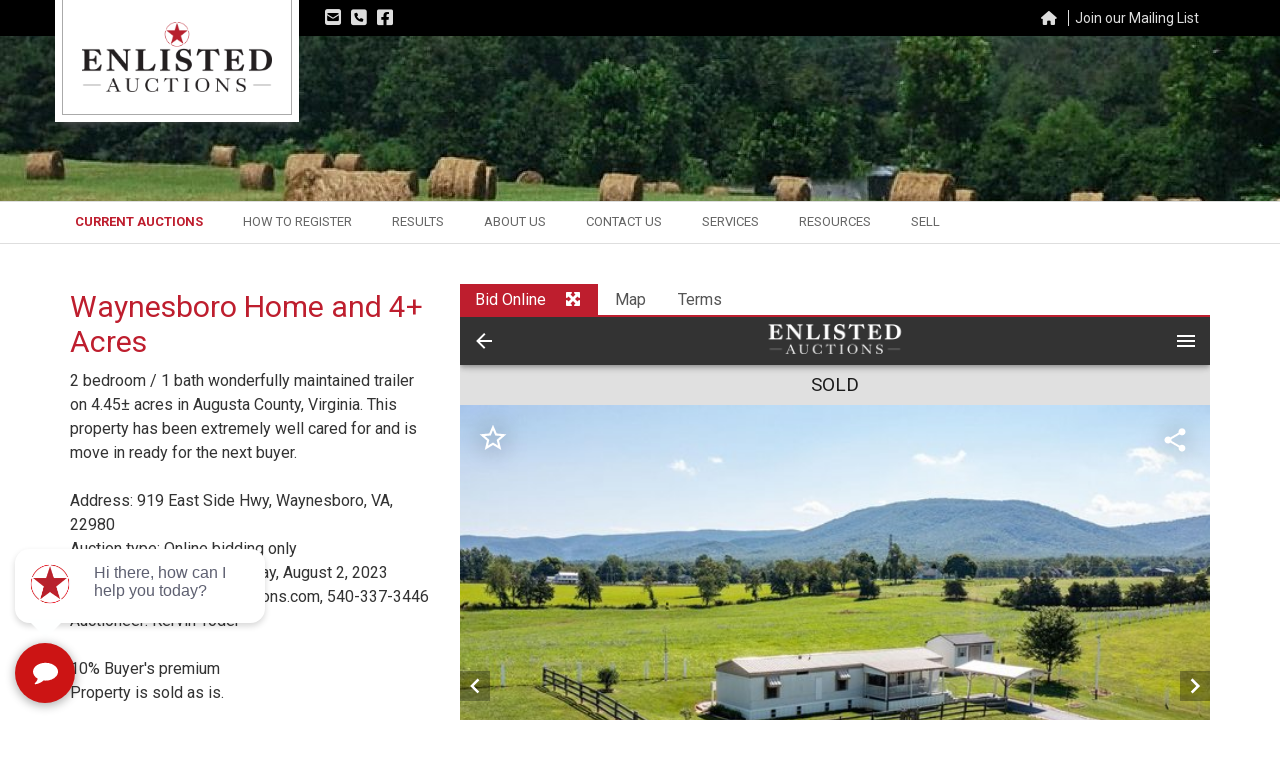

--- FILE ---
content_type: text/html; charset=UTF-8
request_url: https://www.enlistedauctions.com/auctions/detail/bw103410
body_size: 29574
content:
<!DOCTYPE html><html lang="en"><head><link rel="preconnect" href="https://assets.bwwsplatform.com" crossorigin><link rel="dns-prefetch" href="https://assets.bwwsplatform.com"><link rel="preconnect" href="https://s3.amazonaws.com" crossorigin><link rel="dns-prefetch" href="https://s3.amazonaws.com"><link rel="preconnect" href="https://fonts.googleapis.com"><link rel="preconnect" href="https://fonts.gstatic.com" crossorigin><link rel="preconnect" href="https://maps.googleapis.com"><link rel="preconnect" href="https://maps.gstatic.com" crossorigin><script>(function(w,d,s,l,i){w[l]=w[l]||[];w[l].push({"gtm.start":new Date().getTime(),event:"gtm.js"});var f=d.getElementsByTagName(s)[0],j=d.createElement(s),dl=l!="dataLayer"?"&l="+l:"";j.async=true;j.src="https://www.googletagmanager.com/gtm.js?id="+i+dl;f.parentNode.insertBefore(j,f);})(window,document,"script","dataLayer","GTM-NC83PN5");</script><script async src="https://www.googletagmanager.com/gtag/js?id=G-XL55QVSF3R"></script><script>window.dataLayer = window.dataLayer || []; function gtag(){dataLayer.push(arguments);} gtag("js", new Date());gtag("config", "G-XL55QVSF3R");</script> <title>Waynesboro Home and 4+ Acres</title><link rel="canonical" href="https://www.enlistedauctions.com/auctions/detail/bw103410"><meta name="twitter:card" content="summary_large_image"><meta name="twitter:title" content="Waynesboro Home and 4+ Acres"><meta name="twitter:description" content="2 bedroom / 1 bath wonderfully maintained home on 4.45&amp;plusmn; acres in Augusta County, Virginia. This property has been extremely well cared for and is move in ready for the next buyer. "><meta name="description" content="2 bedroom / 1 bath wonderfully maintained home on 4.45&amp;plusmn; acres in Augusta County, Virginia. This property has been extremely well cared for and is move in ready for the next buyer. "><meta property="og:url" content="https://www.enlistedauctions.com/auctions/detail/bw103410"><meta property="og:type" content="website"><meta property="og:title" content="Waynesboro Home and 4+ Acres"><meta property="og:description" content="2 bedroom / 1 bath wonderfully maintained home on 4.45&amp;plusmn; acres in Augusta County, Virginia. This property has been extremely well cared for and is move in ready for the next buyer. "><meta name="twitter:image" content="https://d18dgdufuquo1c.cloudfront.net/[base64]?signature=33dd2ff2e248291ee144831c3c08fecc0f3d32fd9116537bd19a62dab917710a"><meta name="twitter:image:alt" content="Waynesboro Home and 4+ Acres"><meta property="og:image" content="https://d18dgdufuquo1c.cloudfront.net/[base64]?signature=33dd2ff2e248291ee144831c3c08fecc0f3d32fd9116537bd19a62dab917710a"><meta property="og:image:alt" content="Waynesboro Home and 4+ Acres"><meta charset="utf-8"><meta name="viewport" content="width=device-width, initial-scale=1.0"><meta http-equiv="X-UA-Compatible" content="IE=edge"><meta name="format-detection" content="telephone=no"><meta name="apple-itunes-app" content="app-id=1012036606"><link rel="apple-touch-icon" sizes="180x180" href="https://assets.bwwsplatform.com/bwws-clients/assets/branding/153/logo-icon-2__apple-touch-icon.png?v=1664995205"><link rel="icon" type="image/png" sizes="32x32" href="https://assets.bwwsplatform.com/bwws-clients/assets/branding/153/logo-icon-2__favicon-32x32.png?v=1664995205"><link rel="icon" type="image/png" sizes="16x16" href="https://assets.bwwsplatform.com/bwws-clients/assets/branding/153/logo-icon-2__favicon-16x16.png?v=1664995205"><link rel="icon" type="image/x-icon" href="/favicon.ico?settings=YToyOntzOjM6InNyYyI7czo5MzoiaHR0cHM6Ly9hc3NldHMuYnd3c3BsYXRmb3JtLmNvbS9id3dzLWNsaWVudHMvYXNzZXRzL2JyYW5kaW5nLzE1My9sb2dvLWljb24tMi5wbmc/dj0xNjY0OTk1MjA1IjtzOjU6InNpemVzIjthOjQ6e2k6MDthOjI6e2k6MDtpOjE2O2k6MTtpOjE2O31pOjE7YToyOntpOjA7aToyNDtpOjE7aToyNDt9aToyO2E6Mjp7aTowO2k6MzI7aToxO2k6MzI7fWk6MzthOjI6e2k6MDtpOjQ4O2k6MTtpOjQ4O319fQ=="
<link rel="manifest" href="/site.webmanifest?settings=[base64]"><meta name="apple-mobile-web-app-title" content="Enlisted Auctions"><meta name="application-name" content="Enlisted Auctions"><meta name="msapplication-TileColor" content="#ffffff"><meta name="msapplication-config" content="/browserconfig.xml?settings=[base64]"><meta name="theme-color" content="#ffffff"><script type="application/ld+json">{"@context": "https://schema.org","@type": "Organization","url": "https://www.enlistedauctions.com","logo": "https://assets.bwwsplatform.com/bwws-clients/assets/branding/153/logo-masthead-2__large.png?v=1664995205"}</script><style>@font-face{font-family:Roboto;font-style:normal;font-weight:300;font-display:swap;src:url(https://fonts.gstatic.com/s/roboto/v30/KFOlCnqEu92Fr1MmSU5vAw.ttf) format('truetype')}@font-face{font-family:Roboto;font-style:normal;font-weight:400;font-display:swap;src:url(https://fonts.gstatic.com/s/roboto/v30/KFOmCnqEu92Fr1Me5Q.ttf) format('truetype')}@font-face{font-family:Roboto;font-style:normal;font-weight:700;font-display:swap;src:url(https://fonts.gstatic.com/s/roboto/v30/KFOlCnqEu92Fr1MmWUlvAw.ttf) format('truetype')}.col-lg-12,.col-lg-4,.col-lg-6,.col-lg-8,.col-md-12,.col-md-4,.col-md-6,.col-md-8,.col-sm-10,.col-sm-12,.col-sm-4,.col-sm-5,.col-sm-6,.col-sm-7,.col-sm-8,.col-xs-12,.col-xs-6,.col-xs-8{position:relative;min-height:1px;padding-right:15px;padding-left:15px}@-ms-viewport{width:device-width}.visible-lg,.visible-xs{display:none!important}.margin-bottom-20,.margin-bottom-30{clear:both}.tag-box p{margin-bottom:0}@font-face{font-family:"Font Awesome 6 Brands";font-style:normal;font-weight:400;font-display:block;src:url(/assets/plugins/font-awesome-6.4.2/webfonts/fa-brands-400.woff2) format("woff2"),url(/assets/plugins/font-awesome-6.4.2/webfonts/fa-brands-400.ttf) format("truetype")}@font-face{font-family:"Font Awesome 6 Free";font-style:normal;font-weight:400;font-display:block;src:url(/assets/plugins/font-awesome-6.4.2/webfonts/fa-regular-400.woff2) format("woff2"),url(/assets/plugins/font-awesome-6.4.2/webfonts/fa-regular-400.ttf) format("truetype")}@font-face{font-family:"Font Awesome 6 Free";font-style:normal;font-weight:900;font-display:block;src:url(/assets/plugins/font-awesome-6.4.2/webfonts/fa-solid-900.woff2) format("woff2"),url(/assets/plugins/font-awesome-6.4.2/webfonts/fa-solid-900.ttf) format("truetype")}@font-face{font-family:FontAwesome;font-display:block;src:url(/assets/plugins/font-awesome-6.4.2/webfonts/fa-solid-900.woff2) format("woff2"),url(/assets/plugins/font-awesome-6.4.2/webfonts/fa-solid-900.ttf) format("truetype")}@font-face{font-family:FontAwesome;font-display:block;src:url(/assets/plugins/font-awesome-6.4.2/webfonts/fa-brands-400.woff2) format("woff2"),url(/assets/plugins/font-awesome-6.4.2/webfonts/fa-brands-400.ttf) format("truetype")}@font-face{font-family:FontAwesome;font-display:block;src:url(/assets/plugins/font-awesome-6.4.2/webfonts/fa-regular-400.woff2) format("woff2"),url(/assets/plugins/font-awesome-6.4.2/webfonts/fa-regular-400.ttf) format("truetype");unicode-range:u+f003,u+f006,u+f014,u+f016-f017,u+f01a-f01b,u+f01d,u+f022,u+f03e,u+f044,u+f046,u+f05c-f05d,u+f06e,u+f070,u+f087-f088,u+f08a,u+f094,u+f096-f097,u+f09d,u+f0a0,u+f0a2,u+f0a4-f0a7,u+f0c5,u+f0c7,u+f0e5-f0e6,u+f0eb,u+f0f6-f0f8,u+f10c,u+f114-f115,u+f118-f11a,u+f11c-f11d,u+f133,u+f147,u+f14e,u+f150-f152,u+f185-f186,u+f18e,u+f190-f192,u+f196,u+f1c1-f1c9,u+f1d9,u+f1db,u+f1e3,u+f1ea,u+f1f7,u+f1f9,u+f20a,u+f247-f248,u+f24a,u+f24d,u+f255-f25b,u+f25d,u+f271-f274,u+f278,u+f27b,u+f28c,u+f28e,u+f29c,u+f2b5,u+f2b7,u+f2ba,u+f2bc,u+f2be,u+f2c0-f2c1,u+f2c3,u+f2d0,u+f2d2,u+f2d4,u+f2dc}@font-face{font-family:FontAwesome;font-display:block;src:url(/assets/plugins/font-awesome-6.4.2/webfonts/fa-v4compatibility.woff2) format("woff2"),url(/assets/plugins/font-awesome-6.4.2/webfonts/fa-v4compatibility.ttf) format("truetype");unicode-range:u+f041,u+f047,u+f065-f066,u+f07d-f07e,u+f080,u+f08b,u+f08e,u+f090,u+f09a,u+f0ac,u+f0ae,u+f0b2,u+f0d0,u+f0d6,u+f0e4,u+f0ec,u+f10a-f10b,u+f123,u+f13e,u+f148-f149,u+f14c,u+f156,u+f15e,u+f160-f161,u+f163,u+f175-f178,u+f195,u+f1f8,u+f219,u+f27a}.tag-box p{margin-bottom:17px}.tag-box p:last-child{margin-bottom:0}html{font-family:sans-serif;-ms-text-size-adjust:100%;-webkit-text-size-adjust:100%}body{margin:0}a{background-color:transparent}h1{font-size:2em;margin:.67em 0}img{border:0}button,input{color:inherit;font:inherit;margin:0}button{overflow:visible}button{text-transform:none}button{-webkit-appearance:button}button::-moz-focus-inner,input::-moz-focus-inner{border:0;padding:0}input{line-height:normal}*{-webkit-box-sizing:border-box;-moz-box-sizing:border-box;box-sizing:border-box}:after,:before{-webkit-box-sizing:border-box;-moz-box-sizing:border-box;box-sizing:border-box}html{font-size:10px}body{font-family:"Helvetica Neue",Helvetica,Arial,sans-serif;font-size:14px;line-height:1.42857143;color:#333;background-color:#fff}button,input{font-family:inherit;font-size:inherit;line-height:inherit}a{color:#337ab7;text-decoration:none}img{vertical-align:middle}.img-responsive{display:block;max-width:100%;height:auto}h1,h2{font-family:inherit;font-weight:500;line-height:1.1;color:inherit}h1,h2{margin-top:20px;margin-bottom:10px}h1{font-size:36px}h2{font-size:30px}p{margin:0 0 10px}.text-right{text-align:right}ul{margin-top:0;margin-bottom:10px}ul ul{margin-bottom:0}.list-unstyled{padding-left:0;list-style:none}.list-inline{padding-left:0;list-style:none;margin-left:-5px}.list-inline>li{display:inline-block;padding-right:5px;padding-left:5px}.container{padding-right:15px;padding-left:15px;margin-right:auto;margin-left:auto}@media (min-width:768px){.container{width:750px}}@media (min-width:992px){.container{width:970px}}@media (min-width:1200px){.container{width:1170px}}.row{margin-right:-15px;margin-left:-15px}.col-lg-12,.col-lg-4,.col-lg-6,.col-md-12,.col-md-4,.col-md-6,.col-md-8,.col-sm-10,.col-sm-12,.col-sm-4,.col-sm-5,.col-sm-6,.col-sm-7,.col-sm-8,.col-xs-12,.col-xs-6,.col-xs-8{position:relative;min-height:1px;padding-right:15px;padding-left:15px}.col-xs-12,.col-xs-6,.col-xs-8{float:left}.col-xs-12{width:100%}.col-xs-8{width:66.66666667%}.col-xs-6{width:50%}@media (min-width:768px){.col-sm-10,.col-sm-12,.col-sm-4,.col-sm-5,.col-sm-6,.col-sm-7,.col-sm-8{float:left}.col-sm-12{width:100%}.col-sm-10{width:83.33333333%}.col-sm-8{width:66.66666667%}.col-sm-7{width:58.33333333%}.col-sm-6{width:50%}.col-sm-5{width:41.66666667%}.col-sm-4{width:33.33333333%}}@media (min-width:992px){.col-md-12,.col-md-4,.col-md-6,.col-md-8{float:left}.col-md-12{width:100%}.col-md-8{width:66.66666667%}.col-md-6{width:50%}.col-md-4{width:33.33333333%}}@media (min-width:1200px){.col-lg-12,.col-lg-4,.col-lg-6{float:left}.col-lg-12{width:100%}.col-lg-6{width:50%}.col-lg-4{width:33.33333333%}}.form-control{display:block;width:100%;height:34px;padding:6px 12px;font-size:14px;line-height:1.42857143;color:#555;background-color:#fff;background-image:none;border:1px solid #ccc;border-radius:4px;-webkit-box-shadow:inset 0 1px 1px rgba(0,0,0,.075);box-shadow:inset 0 1px 1px rgba(0,0,0,.075)}.form-control::-moz-placeholder{color:#999;opacity:1}.form-control:-ms-input-placeholder{color:#999}.form-control::-webkit-input-placeholder{color:#999}.form-control::-ms-expand{background-color:transparent;border:0}.btn{display:inline-block;margin-bottom:0;font-weight:400;text-align:center;white-space:nowrap;vertical-align:middle;-ms-touch-action:manipulation;touch-action:manipulation;background-image:none;border:1px solid transparent;padding:6px 12px;font-size:14px;line-height:1.42857143;border-radius:4px}.btn-default{color:#333;background-color:#fff;border-color:#ccc}.collapse{display:none}.dropdown{position:relative}.dropdown-menu{position:absolute;top:100%;left:0;z-index:1000;display:none;float:left;min-width:160px;padding:5px 0;margin:2px 0 0;font-size:14px;text-align:left;list-style:none;background-color:#fff;background-clip:padding-box;border:1px solid #ccc;border:1px solid rgba(0,0,0,.15);border-radius:4px;-webkit-box-shadow:0 6px 12px rgba(0,0,0,.175);box-shadow:0 6px 12px rgba(0,0,0,.175)}.dropdown-menu>li>a{display:block;padding:3px 20px;clear:both;font-weight:400;line-height:1.42857143;color:#333;white-space:nowrap}.input-group{position:relative;display:table;border-collapse:separate}.input-group .form-control{position:relative;z-index:2;float:left;width:100%;margin-bottom:0}.input-group .form-control,.input-group-btn{display:table-cell}.input-group-btn{width:1%;white-space:nowrap;vertical-align:middle}.input-group .form-control:first-child{border-top-right-radius:0;border-bottom-right-radius:0}.input-group-btn:last-child>.btn{border-top-left-radius:0;border-bottom-left-radius:0}.input-group-btn{position:relative;font-size:0;white-space:nowrap}.input-group-btn>.btn{position:relative}.input-group-btn:last-child>.btn{z-index:2;margin-left:-1px}.nav{padding-left:0;margin-bottom:0;list-style:none}.nav>li{position:relative;display:block}.nav>li>a{position:relative;display:block;padding:10px 15px}.navbar{position:relative;min-height:50px;margin-bottom:20px;border:1px solid transparent}.navbar-collapse{padding-right:15px;padding-left:15px;overflow-x:visible;border-top:1px solid transparent;-webkit-box-shadow:inset 0 1px 0 rgba(255,255,255,.1);box-shadow:inset 0 1px 0 rgba(255,255,255,.1);-webkit-overflow-scrolling:touch}.container>.navbar-header{margin-right:-15px;margin-left:-15px}@media (min-width:768px){.navbar{border-radius:4px}.navbar-header{float:left}.navbar-collapse{width:auto;border-top:0;-webkit-box-shadow:none;box-shadow:none}.navbar-collapse.collapse{display:block!important;height:auto!important;padding-bottom:0;overflow:visible!important}.container>.navbar-header{margin-right:0;margin-left:0}.navbar-toggle{display:none}}.navbar-toggle{position:relative;float:right;padding:9px 10px;margin-right:15px;margin-top:8px;margin-bottom:8px;background-color:transparent;background-image:none;border:1px solid transparent;border-radius:4px}.navbar-toggle .icon-bar{display:block;width:22px;height:2px;border-radius:1px}.navbar-toggle .icon-bar+.icon-bar{margin-top:4px}.navbar-nav{margin:7.5px -15px}.navbar-nav>li>a{padding-top:10px;padding-bottom:10px;line-height:20px}@media (min-width:768px){.navbar-nav{float:left;margin:0}.navbar-nav>li{float:left}.navbar-nav>li>a{padding-top:15px;padding-bottom:15px}}.navbar-nav>li>.dropdown-menu{margin-top:0;border-top-left-radius:0;border-top-right-radius:0}.navbar-default{background-color:#f8f8f8;border-color:#e7e7e7}.navbar-default .navbar-nav>li>a{color:#777}.navbar-default .navbar-toggle{border-color:#ddd}.navbar-default .navbar-toggle .icon-bar{background-color:#888}.navbar-default .navbar-collapse{border-color:#e7e7e7}.clearfix:after,.clearfix:before,.container:after,.container:before,.nav:after,.nav:before,.navbar-collapse:after,.navbar-collapse:before,.navbar-header:after,.navbar-header:before,.navbar:after,.navbar:before,.row:after,.row:before{display:table;content:" "}.clearfix:after,.container:after,.nav:after,.navbar-collapse:after,.navbar-header:after,.navbar:after,.row:after{clear:both}.visible-xs{display:none!important}.visible-lg-block,.visible-md-block,.visible-sm-block{display:none!important}@media (min-width:768px) and (max-width:991px){.visible-sm-block{display:block!important}}@media (min-width:992px) and (max-width:1199px){.visible-md-block{display:block!important}}@media (min-width:1200px){.visible-lg-block{display:block!important}}@media (max-width:767px){.visible-xs{display:block!important}.hidden-xs{display:none!important}}h1{font-size:28px;line-height:35px}h2{font-size:24px;line-height:33px}h1,h2{color:#555;margin-top:5px;text-shadow:none;font-weight:400;font-family:"Open Sans",Arial,sans-serif}.headline-center{text-align:center;position:relative}.form-control{box-shadow:none;border-radius:0}.dropdown-menu,.navbar-toggle{border-radius:0}.btn{box-shadow:none;border-radius:0}.btn-u{border:0;color:#fff;font-size:14px;font-weight:400;padding:6px 13px;position:relative;background:#72c02c;white-space:nowrap;display:inline-block;text-decoration:none}.btn-u-lg,a.btn-u-lg{font-size:18px;padding:10px 25px}@media (max-width:768px){@-moz-document url-prefix(){.btn-u{padding-bottom:6px}}}.btn-u.btn-brd{color:#555;background:0 0;padding:5px 13px;border:1px solid transparent}.btn-u.btn-brd{border-color:#72c02c}.no-padding{padding:0!important}.content{padding-top:40px;padding-bottom:40px}.margin-bottom-10,.margin-bottom-20,.margin-bottom-30{clear:both}.margin-bottom-10{margin-bottom:10px}.margin-bottom-20{margin-bottom:20px}.margin-bottom-30{margin-bottom:30px}@media (max-width:768px){.sm-margin-bottom-30{margin-bottom:30px}}@media (max-width:992px){.md-margin-bottom-10{margin-bottom:10px}}.rounded{border-radius:4px!important}.bg-image-v1{width:100%;height:auto;padding:50px 0;position:relative;background:url(/assets/img/bg/11.jpg) fixed}.bg-image-v1:before{top:0;left:0;width:100%;height:100%;content:" ";position:absolute;background:rgba(0,0,0,.5)}.shadow-wrapper{z-index:1;position:relative}.box-shadow{background:#fff;position:relative}.box-shadow:after,.box-shadow:before{top:80%;left:5px;width:50%;z-index:-1;content:"";bottom:15px;max-width:300px;background:#999;position:absolute}.shadow-effect-2{position:relative}.shadow-effect-2:after,.shadow-effect-2:before{transform:rotate(-3deg);box-shadow:0 15px 10px #999}.shadow-effect-2:after{left:auto;right:5px;transform:rotate(3deg)}.tag-box{padding:20px;background:#fff;margin-bottom:30px}.tag-box h2{font-size:20px;line-height:25px}.tag-box-v1{border:1px solid #eee;border-top:2px solid #72c02c}*{border-radius:0}body{color:#333;font-size:13px;line-height:1.6}li,li a,p{color:#555}a{color:#72c02c;text-decoration:none}a,button{outline:0!important}.wrapper{background:#fff}.header-v4{z-index:99;position:relative}.header-v4 .navbar{margin:0}.header-v4 .navbar-default{border:none;background:0 0}.header-v4 .navbar-header{margin:20px 0}@media (max-width:991px){.header-v4 .navbar-header{margin:20px 0 0}}.header-v4 .navbar-nav{float:left;margin-top:-1px}.header-v4 .navbar-default .navbar-toggle{width:100%;overflow:hidden;margin-bottom:0;border-color:#eee}.header-v4 .full-width-menu{top:-1px;color:#777;float:left;font-size:14px;margin-right:10px;position:relative;text-transform:uppercase}.header-v4 .navbar-default .navbar-toggle .icon-toggle{height:1px;width:25px;float:right;font-size:19px;margin:2px 0 7px}.header-v4 .navbar-default .navbar-toggle .icon-toggle:last-child{margin-bottom:0}.header-v4 .navbar-toggle{background:#f7f7f7;padding:12px 10px 8px}.header-v4 .navbar-collapse{padding:0;border-top:none;position:relative}.header-v4 .navbar-default .navbar-nav>li>a{color:#687074;font-size:15px;font-weight:400;text-transform:uppercase}@media (max-width:991px){.header-v4 .navbar-header{float:none}.header-v4 .navbar-toggle{display:block}.header-v4 .navbar-collapse.collapse{display:none!important}.header-v4 .navbar-nav{margin:0 15px;float:none!important;border-left:1px solid #eee;border-right:1px solid #eee}.header-v4 .navbar-nav>li{float:none}.header-v4 .navbar-nav>li>a{padding-top:30px;padding-bottom:40px}.header-v4 .navbar-collapse,.header-v4 .navbar-collapse .container{padding-left:0!important;padding-right:0!important}.header-v4 .navbar-default .navbar-nav>li>a{font-size:14px;padding:9px 10px}.header-v4 .navbar-default .navbar-nav>li a{border-bottom:1px solid #eee}}@media (min-width:992px){.header-v4{border-bottom:none}.header-v4 .navbar-collapse{border-top:1px solid #eee;border-bottom:1px solid #eee}.header-v4 .navbar-default .navbar-nav>li{margin-left:-1px;border-left:1px solid #eee;border-right:1px solid #eee}.header-v4 .navbar-default .navbar-nav>li>a{font-size:13px;padding:10px 30px 11px 20px}.header-v4 .navbar-default .navbar-nav>li>a{border-top:2px solid transparent}.header-v4 .navbar-default .navbar-nav>li>a{background:0 0}.header-v4 .dropdown-menu{padding:0;border:none;min-width:200px;border-radius:0;z-index:9999!important;border-bottom:2px solid #687074;border-top:1px solid transparent}.header-v4 .dropdown-menu li a{color:#687074;font-size:13px;font-weight:400;padding:6px 15px;border-bottom:1px solid #eee}}.header-v4 .dropdown>a:after{top:8px;right:9px;font-size:11px;content:"\f105";position:absolute;font-weight:400;display:inline-block;font-family:FontAwesome}.header-v4 .dropdown>a:after{top:10px;right:15px;content:"\f107"}@media (min-width:767px) and (max-width:991px){.header-v4 .navbar-toggle{margin-right:0}}.fa-brands,.fa-solid{-moz-osx-font-smoothing:grayscale;-webkit-font-smoothing:antialiased;display:var(--fa-display,inline-block);font-style:normal;font-variant:normal;line-height:1;text-rendering:auto}.fa-solid{font-family:"Font Awesome 6 Free"}.fa-brands{font-family:"Font Awesome 6 Brands"}.fa-fw{text-align:center;width:1.25em}.fa-house:before{content:"\f015"}.fa-magnifying-glass:before{content:"\f002"}.fa-square-phone:before{content:"\f098"}.fa-square-envelope:before{content:"\f199"}:host,:root{--fa-style-family-brands:"Font Awesome 6 Brands";--fa-font-brands:normal 400 1em/1 "Font Awesome 6 Brands"}.fa-brands{font-weight:400}.fa-square-facebook:before{content:"\f082"}:host,:root{--fa-font-regular:normal 400 1em/1 "Font Awesome 6 Free"}:host,:root{--fa-style-family-classic:"Font Awesome 6 Free";--fa-font-solid:normal 900 1em/1 "Font Awesome 6 Free"}.fa-solid{font-weight:900}.owl-carousel{display:none;position:relative;width:100%;-ms-touch-action:pan-y}.search-block-v2{margin-bottom:50px;padding:50px 0 58px;border-bottom:1px solid #eee;background:url(/assets/img/patterns/breadcrumbs.png)}.ls-slide{width:100%;height:100%}.ls-slide{position:absolute;display:none;background-position:center center;overflow:hidden}.ls-slide>*{position:absolute;line-height:normal;margin:0;left:0;top:0}.ls-slide .ls-bg{left:0;top:0;transform:none!important;-o-transform:none!important;-ms-transform:none!important;-moz-transform:none!important;-webkit-transform:none!important}body * .ls-slide>*,html * .ls-slide>*{margin:0}*{-moz-osx-font-smoothing:grayscale;-webkit-font-smoothing:antialiased}body{font-family:Roboto,sans-serif;font-weight:400;font-size:16px;line-height:1.5}p{margin-bottom:17px}.navbar{min-height:initial}.shadow-wrapper{flex:auto}.margin-top-30{margin-top:30px}.img-responsive{display:inline-block;height:auto!important}.owl-carousel .img-responsive{display:block}.btn-u{white-space:normal;line-height:1.4em}.owl-carousel .oc-content-wrapper{background:#efefef;width:100%;position:relative;overflow:hidden}.owl-carousel .oc-content-wrapper img{position:absolute;top:50%;left:50%;bottom:0;right:0;max-width:100%;max-height:100%;margin:0;object-fit:contain;transform:translate(-50%,-50%);-ms-transform:translate(-50%,-50%);-webkit-transform:translate(-50%,-50%)}.easy-sold-badge{position:absolute;top:10px;padding:4px 10px;max-width:72%;z-index:1;color:#fff;line-height:1.2}@media (min-width:992px) and (max-width:1199px){.easy-sold-badge{max-width:60%}}.navbar-collapse{padding-left:0;padding-right:0}.search-block-v2{margin-bottom:0!important;margin-top:-7px;background:#efefef!important}.search-block-v2.homepage{padding:11px 15px 7px!important;margin-top:0;margin-bottom:7px!important}.search-block-v2.homepage .search-form-column{padding-top:5px}a{color:#be1e2e}.masthead-v1{background:#000;min-height:36px}.masthead-v1 .company-tagline{font-size:18px;font-weight:500;color:#fff;margin-left:250px;line-height:36px}.masthead-v1 .slider-company-tagline{display:none;position:absolute;top:117px;z-index:30;font-size:24px;font-weight:500;color:#fff;text-shadow:2px 2px 3px #222;margin-left:250px}.masthead-v1 .logo-wrapper{position:absolute;top:-10px;left:0;z-index:25}.masthead-v1 #mainlogo{background:#fff;padding:7px;padding-top:0}.masthead-v1 #mainlogo.shadow-effect-2::after,.masthead-v1 #mainlogo.shadow-effect-2::before{box-shadow:0 15px 10px #666;-moz-box-shadow:0 15px 10px #666;-webkit-box-shadow:0 15px 10px #666}.masthead-v1 #mainlogo .inner-border-wrap{border:1px solid #aaa;border-top:none;padding:32px 19px 22px}.masthead-v1 #mainlogo .inner-border-wrap img{max-width:190px!important}@media (max-width:768px){.header-v4 .navbar-default .navbar-toggle{margin:-1px 0 0}.masthead-v1 .logo-wrapper{position:absolute;left:50%;margin-left:-122px}}.masthead-v1 .masthead-social-icons{margin:0}.masthead-v1 .masthead-social-icons a{font-size:18px;line-height:36px;color:#dedede}.masthead-v1 .masthead-social-icons.with-text li{padding:0;margin-left:-5px}.masthead-v1 .masthead-social-icons.with-text li a{border-right:1px solid #dedede;padding:0 11px}.masthead-v1 .masthead-social-icons.with-text li:last-child a{border-right:none}.masthead-v1 .masthead-social-icons.with-text a{font-size:14px;line-height:36px}.header-v4 .navbar-header{margin:0;float:none}.header-v4 .navbar-collapse{background:#fff;border-top:1px solid #dedede;border-bottom:1px solid #dedede}.header-v4 .navbar-default .navbar-nav{margin-top:0}.header-v4 .navbar-default .navbar-nav>li{margin-left:0}.header-v4 .navbar-default .navbar-nav>li>a{font-weight:500;padding:10px 20px 11px;color:#666}@media (max-width:992px){.header-v4 .navbar-collapse>.container{border-left:none;border-right:none}.header-v4 .navbar-default .navbar-nav>li>a{border-right:none!important}}.header-v4 .navbar-default .navbar-nav>li,.header-v4 .navbar-default .navbar-nav>li>a{border:none}.header-v4 .dropdown>a::after{content:""}.header-v4 .dropdown-menu li>a{padding:6px 20px}@media (max-width:1199px){.header-v4 .navbar-default .navbar-nav>li>a{padding:10px 15px 11px}.header-v4 .dropdown-menu li>a{padding:6px 15px}}@media (max-width:991px){.header-v4 .navbar-collapse{border-top:none;border-bottom:none}}@media (max-width:767px){.btn-u{font-size:16px}.header-v4 .navbar-default .navbar-toggle{margin-top:0}}.btn-u{background:#be1e2e}.btn-u.btn-brd{border-color:#be1e2e}h1,h2{color:#be1e2e;font-family:Roboto,sans-serif}h1{font-size:30px}h2{font-size:24px;margin-bottom:5px}.blog h2 a{color:#be1e2e}.tag-box-v1{border:1px solid #959595;background:#efefef;padding:0}.tag-box .borderless-content{padding:15px 7px;display:inline-block}.tag-box .borderless-content .btn-u{font-weight:700;text-transform:uppercase;color:#be1e2e;background:#fff}@media (min-width:1200px) and (max-width:1399px){.tag-box .borderless-content .btn-u{font-size:12px}}.bg-image-v1{padding:30px 0;min-height:165px}.bg-image-v1::before{background:0 0}.layerslider-wrap{background:#fff}#layerslider .silder-mask{position:absolute;top:0;left:0;z-index:24;max-height:100%!important;width:100%!important;overflow:hidden;text-align:center}#layerslider .silder-mask img{width:100%!important;margin:0 auto}.easy-sold-badge{background-color:rgba(190,30,46,.8)}</style></head><body> <noscript><iframe src="https://www.googletagmanager.com/ns.html?id=GTM-NC83PN5" height="0" width="0" style="display:none;visibility:hidden"></iframe></noscript><div id="fb-root"></div><script>window.fbAsyncInit=function(){FB.init({appId:"",autoLogAppEvents:true,xfbml:true,version:"v21.0"});};</script><script async defer crossorigin="anonymous" src="https://connect.facebook.net/en_US/sdk.js"></script> <div class="wrapper"> <div class="masthead-v1"><div class="container"><div class="row"><div class="col-sm-8 col-xs-12"><div class="logo-wrapper shadow-wrapper"><div id="mainlogo" class="box-shadow shadow-effect-2"><div class="inner-border-wrap"> <a href="/" title="Enlisted Auctions" style="" class="logo"><img src="https://assets.bwwsplatform.com/bwws-clients/assets/branding/153/logo-masthead-2__large.png?v=1664995205" alt="Logo-masthead-2" class="img-responsive" style=""></a></div></div></div><div class="company-tagline hidden-xs"><ul class="list-unstyled list-inline masthead-social-icons"><li><a href="mailto:ben@enlistedauctions.com" title="" class="tooltips" data-toggle="tooltip" data-placement="bottom" data-original-title="Email us"><i class="fa-solid fa-square-envelope"></i></a></li><li><a href="tel:540-337-3446" title="" class="tooltips" data-toggle="tooltip" data-placement="bottom" data-original-title="Call us"><i class="fa-solid fa-square-phone"></i></a></li><li><a href="https://www.facebook.com/pages/Enlisted-Auctions/153631044674135" target="_blank" rel="noopener" title="" class="tooltips" data-toggle="tooltip" data-placement="bottom" data-original-title="Facebook" aria-label="Facebook"><i class="fa-brands fa-square-facebook"></i></a></li></ul></div><div class="slider-company-tagline hidden-xs"> Providing Solutions for Your Changing World</div></div><div class="col-sm-4 hidden-xs text-right"><ul class="list-unstyled list-inline masthead-social-icons with-text"><li><a href="/" title="Enlisted Auctions"><i class="fa-solid fa-house"></i></a></li><li><a href="#footer-v1" title="Join our Mailing List">Join our Mailing List</a></li></ul></div></div></div></div> <div class="bg-image-v1" style="background-image: url('https://assets.bwwsplatform.com/bwws-clients/assets/branding/153/masthead-default__large.jpg?v=1568738143');"><div class="container"><div class="headline-center headline-light"></div></div></div><div class="header-v4"><div class="navbar navbar-default" role="navigation"><div class="container"><div class="navbar-header"> <button type="button" title="Toggle navigation" aria-label="Toggle navigation" class="navbar-toggle" data-toggle="collapse" data-target=".navbar-responsive-collapse"> <span class="full-width-menu">Navigation</span> <span class="icon-toggle"> <span class="icon-bar"></span> <span class="icon-bar"></span> <span class="icon-bar"></span> </span> </button></div></div><div class="clearfix"></div><div class="collapse navbar-collapse navbar-responsive-collapse"><div class="container no-padding"><ul id="nav-primary" class="nav navbar-nav"><li class="level-1" id="nav-primary-auctions"> <a href="https://www.enlistedauctions.com/auctions" title="Current Auctions">Current Auctions</a></li><li class="level-1 dropdown" id="nav-primary-how-to-bid-and-buy"> <a href="https://www.enlistedauctions.com/how-to-bid-and-buy" title="How to Register">How to Register</a><ul class="dropdown-menu"><li class="level-2"> <a href="https://www.enlistedauctions.com/how-to-bid-and-buy/how-to-buy-real-estate-at-auction" title="How to buy Real Estate at Auction">How to buy Real Estate at Auction</a></li></ul></li><li class="level-1 dropdown" id="nav-primary-results"> <a href="https://www.enlistedauctions.com/results" title="Results">Results</a><ul class="dropdown-menu"><li class="level-2"> <a href="https://www.enlistedauctions.com/results/real-estate" title="Real Estate">Real Estate</a></li><li class="level-2"> <a href="https://www.enlistedauctions.com/results/personal-property" title="Personal Property">Personal Property</a></li><li class="level-2"> <a href="https://www.enlistedauctions.com/results/firearm-auctions" title="Firearms & Ammunition">Firearms & Ammunition</a></li></ul></li><li class="level-1 dropdown" id="nav-primary-company"> <a href="https://www.enlistedauctions.com/company" title="About Us">About Us</a><ul class="dropdown-menu"><li class="level-2"> <a href="https://www.enlistedauctions.com/company/our-team" title="Our Team">Our Team</a></li><li class="level-2"> <a href="https://www.enlistedauctions.com/company/our-services" title="Our Values">Our Values</a></li><li class="level-2"> <a href="https://www.enlistedauctions.com/company/testimonials" title="Client Reviews">Client Reviews</a></li></ul></li><li class="level-1" id="nav-primary-contact"> <a href="https://www.enlistedauctions.com/contact" title="Contact Us">Contact Us</a></li><li class="level-1 dropdown" id="nav-primary-learn"> <a href="https://www.enlistedauctions.com/learn" title="Services">Services</a><ul class="dropdown-menu"><li class="level-2"> <a href="https://www.enlistedauctions.com/learn/selection-process" title="How It Works">How It Works</a></li><li class="level-2"> <a href="https://www.enlistedauctions.com/learn/real-estate" title="The Benefits of Selling Real Estate at Auction">The Benefits of Selling Real Estate at Auction</a></li></ul></li><li class="level-1 dropdown" id="nav-primary-resources"> <a href="https://www.enlistedauctions.com/resources" title="Resources">Resources</a><ul class="dropdown-menu"><li class="level-2"> <a href="https://www.enlistedauctions.com/resources/broker-participation-form" title="Broker Participation Form">Broker Participation Form</a></li><li class="level-2"> <a href="https://www.enlistedauctions.com/resources/frequently-asked-questions" title="FAQS">FAQS</a></li><li class="level-2"> <a href="https://www.enlistedauctions.com/resources/how-do-i-sell-my-firearms" title="How do I sell my firearms?">How do I sell my firearms?</a></li><li class="level-2"> <a href="https://www.enlistedauctions.com/resources/how-do-i-sell-my-parents-estate" title="Settle an Estate with Ease: Let Us Guide You!">Settle an Estate with Ease: Let Us Guide You!</a></li><li class="level-2"> <a href="https://www.enlistedauctions.com/resources/unlock-maximum-value-why-selling-your-equipment-in-an-online-auction-is-the" title="Maximize Profits: Selling Equipment and Vehicles - Your Ultimate Guide">Maximize Profits: Selling Equipment and Vehicles - Your Ultimate Guide</a></li></ul></li><li class="level-1" id="nav-primary-sellwithus"> <a href="https://www.enlistedauctions.com/sellwithus" title="Sell">Sell</a></li></ul></div></div></div></div><div id="main-content-top" class="container content"><div class="row blog-page blog-item"><div class="widget-column col-lg-4 col-md-4 md-margin-bottom-40"><h1>Waynesboro Home and 4+ Acres</h1><div>2 bedroom / 1 bath wonderfully maintained trailer on 4.45± acres in Augusta County, Virginia. This property has been extremely well cared for and is move in ready for the next buyer. <br> <br> Address: 919 East Side Hwy, Waynesboro, VA, 22980<br> Auction type: Online bidding only<br> Auction end date: Wednesday, August 2, 2023<br> Contact: info@enlistedauctions.com, 540-337-3446<br> Auctioneer: Kervin Yoder<br> <br> 10% Buyer's premium<br> Property is sold as is.<br> <br> This auction uses a "soft close". The auction is scheduled to start closing at 1:00 PM EST on Thursday, August 2. If a bid is placed in the final 2 minutes of the auction the auction will extend by 2 minutes until no more bids are placed. <br>  </div><div class="widget general_widget margin-bottom-40"><ul class="list-unstyled margin-bottom-20"><li><i class="fa-regular fa-fw fa-clock"></i>&nbsp; Jun 27 @ 12:00am EDT (Start)</li><li><i class="fa-solid fa-fw fa-circle-exclamation"></i>&nbsp; <strong>Aug 2 @ 1:00pm EDT (End)</strong></li><li><i class="fa-regular fa-fw fa-calendar-days"></i>&nbsp; <a href="/auctions/save-the-date/bw103410" title="Add this auction to your calendar">Add to Calendar</a></li></ul><ul class="list-unstyled margin-bottom-20"><li><i class="fa-solid fa-fw fa-location-dot"></i>&nbsp; <a href="https://maps.google.com/?q=38.121546,-78.850142" target="_blank" rel="noopener" id="bw_location">919 East Side Hwy, Waynesboro, VA 22980, US</a> (<a href="https://maps.google.com/?q=38.121546,-78.850142" target="_blank" rel="noopener" class="location-link">map</a>)</li></ul><div class="alert alert-info rounded margin-top-20"><strong>Fantastic Views</strong></div></div><div class="widget margin-bottom-40"><div class="shadow-wrapper"><div class="owl-carousel"><div class="oc-content-wrapper"> <a href="/auctions/detail/bw103410" title="Waynesboro Home and 4+ Acres"> <img data-src="https://d18dgdufuquo1c.cloudfront.net/[base64]?signature=33dd2ff2e248291ee144831c3c08fecc0f3d32fd9116537bd19a62dab917710a" alt="Image for Waynesboro Home and 4+ Acres" class="lazyOwl img-responsive"> </a></div><div class="oc-content-wrapper"> <a href="/auctions/detail/bw103410" title="Waynesboro Home and 4+ Acres"> <img data-src="https://d18dgdufuquo1c.cloudfront.net/[base64]?signature=fe858d54e2624c531e9347c3aea88ed2191f45db51c5428c51b67de7f472fdec" alt="Image for Waynesboro Home and 4+ Acres" class="lazyOwl img-responsive"> </a></div><div class="oc-content-wrapper"> <a href="/auctions/detail/bw103410" title="Waynesboro Home and 4+ Acres"> <img data-src="https://d18dgdufuquo1c.cloudfront.net/[base64]?signature=8027f817da33b68f4212e210048acac011944b34481aabbdb6509b6f89496230" alt="Image for Waynesboro Home and 4+ Acres" class="lazyOwl img-responsive"> </a></div><div class="oc-content-wrapper"> <a href="/auctions/detail/bw103410" title="Waynesboro Home and 4+ Acres"> <img data-src="https://d18dgdufuquo1c.cloudfront.net/[base64]?signature=01c89d449bf4162204e877f2729dd87eb52ceee92e89a98b7cf32202c8b9a805" alt="Image for Waynesboro Home and 4+ Acres" class="lazyOwl img-responsive"> </a></div><div class="oc-content-wrapper"> <a href="/auctions/detail/bw103410" title="Waynesboro Home and 4+ Acres"> <img data-src="https://d18dgdufuquo1c.cloudfront.net/[base64]?signature=a217c9bf2e69e46be5457d10fa04978972c066d5bcad99dba5ae591ff677915d" alt="Image for Waynesboro Home and 4+ Acres" class="lazyOwl img-responsive"> </a></div><div class="oc-content-wrapper"> <a href="/auctions/detail/bw103410" title="Waynesboro Home and 4+ Acres"> <img data-src="https://d18dgdufuquo1c.cloudfront.net/[base64]?signature=ad932f08d51d68099e9111431b723a00aed44c79e9bbb7d828eddaa5a6ced96c" alt="Image for Waynesboro Home and 4+ Acres" class="lazyOwl img-responsive"> </a></div><div class="oc-content-wrapper"> <a href="/auctions/detail/bw103410" title="Waynesboro Home and 4+ Acres"> <img data-src="https://d18dgdufuquo1c.cloudfront.net/[base64]?signature=44b5da7600415347c52579a375ea6fad299097ef955da2984ae2e1d7778be6de" alt="Image for Waynesboro Home and 4+ Acres" class="lazyOwl img-responsive"> </a></div><div class="oc-content-wrapper"> <a href="/auctions/detail/bw103410" title="Waynesboro Home and 4+ Acres"> <img data-src="https://d18dgdufuquo1c.cloudfront.net/[base64]?signature=3981b87f8ad00eb6b938861ba4c18e65d5fcec85b8aa3313e2292d2e096506d7" alt="Image for Waynesboro Home and 4+ Acres" class="lazyOwl img-responsive"> </a></div><div class="oc-content-wrapper"> <a href="/auctions/detail/bw103410" title="Waynesboro Home and 4+ Acres"> <img data-src="https://d18dgdufuquo1c.cloudfront.net/[base64]?signature=d8328726587a2a60cdbcc204b06fd72cfb10bc92cb101715c24d99bd07f638d8" alt="Image for Waynesboro Home and 4+ Acres" class="lazyOwl img-responsive"> </a></div><div class="oc-content-wrapper"> <a href="/auctions/detail/bw103410" title="Waynesboro Home and 4+ Acres"> <img data-src="https://d18dgdufuquo1c.cloudfront.net/[base64]?signature=6029926a65ceb6f2bdd451503964e7094b0807c2a7410493f19e75724488cfb2" alt="Image for Waynesboro Home and 4+ Acres" class="lazyOwl img-responsive"> </a></div><div class="oc-content-wrapper"> <a href="/auctions/detail/bw103410" title="Waynesboro Home and 4+ Acres"> <img data-src="https://d18dgdufuquo1c.cloudfront.net/[base64]?signature=a50213038d484dea33599f23a2b6783580d9fc9dbc8dfcd24ca6c6b748ec0e67" alt="Image for Waynesboro Home and 4+ Acres" class="lazyOwl img-responsive"> </a></div><div class="oc-content-wrapper"> <a href="/auctions/detail/bw103410" title="Waynesboro Home and 4+ Acres"> <img data-src="https://d18dgdufuquo1c.cloudfront.net/[base64]?signature=9cb4a1809b89b4707090d3d7ff24c2bea9e1e1951c75d1f40a523e8e5c34746d" alt="Image for Waynesboro Home and 4+ Acres" class="lazyOwl img-responsive"> </a></div><div class="oc-content-wrapper"> <a href="/auctions/detail/bw103410" title="Waynesboro Home and 4+ Acres"> <img data-src="https://d18dgdufuquo1c.cloudfront.net/[base64]?signature=5e6e848c172d7ba18c38e2d24da936f78953480baca917ef3fa541f907b9785b" alt="Image for Waynesboro Home and 4+ Acres" class="lazyOwl img-responsive"> </a></div><div class="oc-content-wrapper"> <a href="/auctions/detail/bw103410" title="Waynesboro Home and 4+ Acres"> <img data-src="https://d18dgdufuquo1c.cloudfront.net/[base64]?signature=dcf00ad08e19b20c5a933f4885a2d9d202ee728fd3de658d10a8d26805f5495b" alt="Image for Waynesboro Home and 4+ Acres" class="lazyOwl img-responsive"> </a></div><div class="oc-content-wrapper"> <a href="/auctions/detail/bw103410" title="Waynesboro Home and 4+ Acres"> <img data-src="https://d18dgdufuquo1c.cloudfront.net/[base64]?signature=52dbd01b4f3daf4b5d484f5089d65bac3f85445fa29a65bbf1a6c77759788cd3" alt="Image for Waynesboro Home and 4+ Acres" class="lazyOwl img-responsive"> </a></div><div class="oc-content-wrapper"> <a href="/auctions/detail/bw103410" title="Waynesboro Home and 4+ Acres"> <img data-src="https://d18dgdufuquo1c.cloudfront.net/[base64]?signature=17c214dcd176c61f25e2102009f5e3c107c5e0f3ae7eb670ee19db540184cf9d" alt="Image for Waynesboro Home and 4+ Acres" class="lazyOwl img-responsive"> </a></div><div class="oc-content-wrapper"> <a href="/auctions/detail/bw103410" title="Waynesboro Home and 4+ Acres"> <img data-src="https://d18dgdufuquo1c.cloudfront.net/[base64]?signature=fae0f9986a1b0e322b46531d8504731df2370922e0c66453ccb8516615fd86ed" alt="Image for Waynesboro Home and 4+ Acres" class="lazyOwl img-responsive"> </a></div><div class="oc-content-wrapper"> <a href="/auctions/detail/bw103410" title="Waynesboro Home and 4+ Acres"> <img data-src="https://d18dgdufuquo1c.cloudfront.net/[base64]?signature=bbe7a5e856d5e05268d1fc82708f044425fef6cfe3118d464716a6b0b2e489f2" alt="Image for Waynesboro Home and 4+ Acres" class="lazyOwl img-responsive"> </a></div><div class="oc-content-wrapper"> <a href="/auctions/detail/bw103410" title="Waynesboro Home and 4+ Acres"> <img data-src="https://d18dgdufuquo1c.cloudfront.net/[base64]?signature=ef115aa893a61fa0d6f04ddb2b5ccad3dcfa5aef8f11527f2206f7fea35a00cb" alt="Image for Waynesboro Home and 4+ Acres" class="lazyOwl img-responsive"> </a></div><div class="oc-content-wrapper"> <a href="/auctions/detail/bw103410" title="Waynesboro Home and 4+ Acres"> <img data-src="https://d18dgdufuquo1c.cloudfront.net/[base64]?signature=f885bffd0db735f5c50afe5e768e973a77fe0bbd94ce87e647bd9863d49a02d0" alt="Image for Waynesboro Home and 4+ Acres" class="lazyOwl img-responsive"> </a></div><div class="oc-content-wrapper"> <a href="/auctions/detail/bw103410" title="Waynesboro Home and 4+ Acres"> <img data-src="https://d18dgdufuquo1c.cloudfront.net/[base64]?signature=8c3333538a0d44fc88e4f764cd1cfd55ac97cd2554bb2e0c3316c8d01f2830dc" alt="Image for Waynesboro Home and 4+ Acres" class="lazyOwl img-responsive"> </a></div><div class="oc-content-wrapper"> <a href="/auctions/detail/bw103410" title="Waynesboro Home and 4+ Acres"> <img data-src="https://d18dgdufuquo1c.cloudfront.net/[base64]?signature=cd84cf2f8a29e67566f20971e12b8f073aebcfa4e9a8d7119aabe849d5170cbc" alt="Image for Waynesboro Home and 4+ Acres" class="lazyOwl img-responsive"> </a></div><div class="oc-content-wrapper"> <a href="/auctions/detail/bw103410" title="Waynesboro Home and 4+ Acres"> <img data-src="https://d18dgdufuquo1c.cloudfront.net/[base64]?signature=a6ec3dba5f0728770ed7e783e5cd2495716966a79cced51b7d89ee16e2bc6635" alt="Image for Waynesboro Home and 4+ Acres" class="lazyOwl img-responsive"> </a></div><div class="oc-content-wrapper"> <a href="/auctions/detail/bw103410" title="Waynesboro Home and 4+ Acres"> <img data-src="https://d18dgdufuquo1c.cloudfront.net/[base64]?signature=8882075f44631815cc5b85b26ac343c124c5a14a2b2c231679f3c1be6835fd0a" alt="Image for Waynesboro Home and 4+ Acres" class="lazyOwl img-responsive"> </a></div><div class="oc-content-wrapper"> <a href="/auctions/detail/bw103410" title="Waynesboro Home and 4+ Acres"> <img data-src="https://d18dgdufuquo1c.cloudfront.net/[base64]?signature=386319759f7c4ebb4b30bbb7151f3d2d7129fe090dda403a3daee1c3f659e0a1" alt="Image for Waynesboro Home and 4+ Acres" class="lazyOwl img-responsive"> </a></div><div class="oc-content-wrapper"> <a href="/auctions/detail/bw103410" title="Waynesboro Home and 4+ Acres"> <img data-src="https://d18dgdufuquo1c.cloudfront.net/[base64]?signature=07f141f7900d6cb1ad8b9ccd288f87032c4ecf24e342e950fcd0bc52c177fc85" alt="Image for Waynesboro Home and 4+ Acres" class="lazyOwl img-responsive"> </a></div><div class="oc-content-wrapper"> <a href="/auctions/detail/bw103410" title="Waynesboro Home and 4+ Acres"> <img data-src="https://d18dgdufuquo1c.cloudfront.net/[base64]?signature=35f1bfe432568b85afd8a5c42c516f1e5f59867a77a8d3418901b589e3a53fa8" alt="Image for Waynesboro Home and 4+ Acres" class="lazyOwl img-responsive"> </a></div><div class="oc-content-wrapper"> <a href="/auctions/detail/bw103410" title="Waynesboro Home and 4+ Acres"> <img data-src="https://d18dgdufuquo1c.cloudfront.net/[base64]?signature=1df0a719e3a63f024617eafe6e7f267dbc64990b8e5739f86c982bcd52b0fe90" alt="Image for Waynesboro Home and 4+ Acres" class="lazyOwl img-responsive"> </a></div><div class="oc-content-wrapper"> <a href="/auctions/detail/bw103410" title="Waynesboro Home and 4+ Acres"> <img data-src="https://d18dgdufuquo1c.cloudfront.net/[base64]?signature=4c704e1ca805f3b68b349b1c74c467a6c45b771abb4113ef0883717135f1ea83" alt="Image for Waynesboro Home and 4+ Acres" class="lazyOwl img-responsive"> </a></div><div class="oc-content-wrapper"> <a href="/auctions/detail/bw103410" title="Waynesboro Home and 4+ Acres"> <img data-src="https://d18dgdufuquo1c.cloudfront.net/[base64]?signature=78b8c77566c201ed3098af30c2955f15fbf5d10034b0d219b5180854810b8030" alt="Image for Waynesboro Home and 4+ Acres" class="lazyOwl img-responsive"> </a></div><div class="oc-content-wrapper"> <a href="/auctions/detail/bw103410" title="Waynesboro Home and 4+ Acres"> <img data-src="https://d18dgdufuquo1c.cloudfront.net/[base64]?signature=f3f088e57d77b2fee8a4d474b74d5c8d3b3267813357d74734516fa2a1156f30" alt="Image for Waynesboro Home and 4+ Acres" class="lazyOwl img-responsive"> </a></div><div class="oc-content-wrapper"> <a href="/auctions/detail/bw103410" title="Waynesboro Home and 4+ Acres"> <img data-src="https://d18dgdufuquo1c.cloudfront.net/[base64]?signature=8383fe836ba46c3a462afd730c0dac3bcc8177cf0e0e790d8fdfb9367a27263b" alt="Image for Waynesboro Home and 4+ Acres" class="lazyOwl img-responsive"> </a></div><div class="oc-content-wrapper"> <a href="/auctions/detail/bw103410" title="Waynesboro Home and 4+ Acres"> <img data-src="https://d18dgdufuquo1c.cloudfront.net/[base64]?signature=ec875a7d40fb11efbdb15d12310dbf92cefe0583b5208542ca32559845759e9f" alt="Image for Waynesboro Home and 4+ Acres" class="lazyOwl img-responsive"> </a></div><div class="oc-content-wrapper"> <a href="/auctions/detail/bw103410" title="Waynesboro Home and 4+ Acres"> <img data-src="https://d18dgdufuquo1c.cloudfront.net/[base64]?signature=10d625c6e8aa4fd6506cf64b460550d778656fd9a95b04341502f5b683d9a9d0" alt="Image for Waynesboro Home and 4+ Acres" class="lazyOwl img-responsive"> </a></div><div class="oc-content-wrapper"> <a href="/auctions/detail/bw103410" title="Waynesboro Home and 4+ Acres"> <img data-src="https://d18dgdufuquo1c.cloudfront.net/[base64]?signature=09dcff8bfbdc46a5416e379e34e36f63c4d6165de5b546057ebf39d1010fc93f" alt="Image for Waynesboro Home and 4+ Acres" class="lazyOwl img-responsive"> </a></div><div class="oc-content-wrapper"> <a href="/auctions/detail/bw103410" title="Waynesboro Home and 4+ Acres"> <img data-src="https://d18dgdufuquo1c.cloudfront.net/[base64]?signature=ad7bd518ae897335cc68cb5f5ec4d4736a5fb09d92600dbd629c370ecdfee551" alt="Image for Waynesboro Home and 4+ Acres" class="lazyOwl img-responsive"> </a></div><div class="oc-content-wrapper"> <a href="/auctions/detail/bw103410" title="Waynesboro Home and 4+ Acres"> <img data-src="https://d18dgdufuquo1c.cloudfront.net/[base64]?signature=10349eee8a1c7247eec12eff7fd76db34a27f05b2573a2c02e07f62a7edbaca3" alt="Image for Waynesboro Home and 4+ Acres" class="lazyOwl img-responsive"> </a></div><div class="oc-content-wrapper"> <a href="/auctions/detail/bw103410" title="Waynesboro Home and 4+ Acres"> <img data-src="https://d18dgdufuquo1c.cloudfront.net/[base64]?signature=78e78294e284180a7c95956ce231f1eed6df96641d393f594baa601d274e889e" alt="Image for Waynesboro Home and 4+ Acres" class="lazyOwl img-responsive"> </a></div><div class="oc-content-wrapper"> <a href="/auctions/detail/bw103410" title="Waynesboro Home and 4+ Acres"> <img data-src="https://d18dgdufuquo1c.cloudfront.net/[base64]?signature=8e71c92276d3c4f5b3dee6deb466760b0a62871e8b2ead0cda6a27d64c2d8181" alt="Image for Waynesboro Home and 4+ Acres" class="lazyOwl img-responsive"> </a></div><div class="oc-content-wrapper"> <a href="/auctions/detail/bw103410" title="Waynesboro Home and 4+ Acres"> <img data-src="https://d18dgdufuquo1c.cloudfront.net/[base64]?signature=b0fc8ff65d559cd51e476007893f64e54126e1f86d736f6175cc47d73ba1475a" alt="Image for Waynesboro Home and 4+ Acres" class="lazyOwl img-responsive"> </a></div><div class="oc-content-wrapper"> <a href="/auctions/detail/bw103410" title="Waynesboro Home and 4+ Acres"> <img data-src="https://d18dgdufuquo1c.cloudfront.net/[base64]?signature=bf6f795ae9fd2b397619f04e69f6a7b786d983dc4fe587b059304c0250be55e8" alt="Image for Waynesboro Home and 4+ Acres" class="lazyOwl img-responsive"> </a></div><div class="oc-content-wrapper"> <a href="/auctions/detail/bw103410" title="Waynesboro Home and 4+ Acres"> <img data-src="https://d18dgdufuquo1c.cloudfront.net/[base64]?signature=d595512a16d2ff14fad98e233af459850d9004a75ac66e2b3b19851f4fbb6b05" alt="Image for Waynesboro Home and 4+ Acres" class="lazyOwl img-responsive"> </a></div><div class="oc-content-wrapper"> <a href="/auctions/detail/bw103410" title="Waynesboro Home and 4+ Acres"> <img data-src="https://d18dgdufuquo1c.cloudfront.net/[base64]?signature=5ff456648dc65d9d03075bc8e163fa9b68c8bed0104b6c56adeaeec94a955d68" alt="Image for Waynesboro Home and 4+ Acres" class="lazyOwl img-responsive"> </a></div><div class="oc-content-wrapper"> <a href="/auctions/detail/bw103410" title="Waynesboro Home and 4+ Acres"> <img data-src="https://d18dgdufuquo1c.cloudfront.net/[base64]?signature=480fcd0d7a7987e17b6876fd7a6af8457cb29f1cc3da15c00d37983fe9ea48e9" alt="Image for Waynesboro Home and 4+ Acres" class="lazyOwl img-responsive"> </a></div><div class="oc-content-wrapper"> <a href="/auctions/detail/bw103410" title="Waynesboro Home and 4+ Acres"> <img data-src="https://d18dgdufuquo1c.cloudfront.net/[base64]?signature=aa33093237ecfa516302bd718eaddd1860d12f75df480e9ed10cb1a77ccbf097" alt="Image for Waynesboro Home and 4+ Acres" class="lazyOwl img-responsive"> </a></div><div class="oc-content-wrapper"> <a href="/auctions/detail/bw103410" title="Waynesboro Home and 4+ Acres"> <img data-src="https://d18dgdufuquo1c.cloudfront.net/[base64]?signature=cc58033f8b24e881bbab7c504c161a9c45860cd7112b517991c51f6c467cacc7" alt="Image for Waynesboro Home and 4+ Acres" class="lazyOwl img-responsive"> </a></div><div class="oc-content-wrapper"> <a href="/auctions/detail/bw103410" title="Waynesboro Home and 4+ Acres"> <img data-src="https://d18dgdufuquo1c.cloudfront.net/[base64]?signature=86978b3f49c85243763773727e3d33d846d8c3275698774bff3b3b3a24481e37" alt="Image for Waynesboro Home and 4+ Acres" class="lazyOwl img-responsive"> </a></div><div class="oc-content-wrapper"> <a href="/auctions/detail/bw103410" title="Waynesboro Home and 4+ Acres"> <img data-src="https://d18dgdufuquo1c.cloudfront.net/[base64]?signature=8cc4a3e52aaaf762b8d58d48dcdd87318dd542eb4de5139a8293e474440a5da8" alt="Image for Waynesboro Home and 4+ Acres" class="lazyOwl img-responsive"> </a></div><div class="oc-content-wrapper"> <a href="/auctions/detail/bw103410" title="Waynesboro Home and 4+ Acres"> <img data-src="https://d18dgdufuquo1c.cloudfront.net/[base64]?signature=d1a8a0fc40b070e8df4f79cefde4ec666263254af2659f9c7a84fe815d0c67cd" alt="Image for Waynesboro Home and 4+ Acres" class="lazyOwl img-responsive"> </a></div><div class="oc-content-wrapper"> <a href="/auctions/detail/bw103410" title="Waynesboro Home and 4+ Acres"> <img data-src="https://d18dgdufuquo1c.cloudfront.net/[base64]?signature=d0d2b7c5ab7dadec64be7831c8b505aa023ddb71c617428d3f811babf1970567" alt="Image for Waynesboro Home and 4+ Acres" class="lazyOwl img-responsive"> </a></div><div class="oc-content-wrapper"> <a href="/auctions/detail/bw103410" title="Waynesboro Home and 4+ Acres"> <img data-src="https://d18dgdufuquo1c.cloudfront.net/[base64]?signature=1080356e15a3d34a5a3dc878875c1aa3c43b66a131180fa5e2c6a71aa1335d47" alt="Image for Waynesboro Home and 4+ Acres" class="lazyOwl img-responsive"> </a></div><div class="oc-content-wrapper"> <a href="/auctions/detail/bw103410" title="Waynesboro Home and 4+ Acres"> <img data-src="https://d18dgdufuquo1c.cloudfront.net/[base64]?signature=0a287051b713fd1c6dfc90d077017735fe750197ddc525f30330649624092740" alt="Image for Waynesboro Home and 4+ Acres" class="lazyOwl img-responsive"> </a></div><div class="oc-content-wrapper"> <a href="/auctions/detail/bw103410" title="Waynesboro Home and 4+ Acres"> <img data-src="https://d18dgdufuquo1c.cloudfront.net/[base64]?signature=86689d5184cdb022100ce1853e33d870873666ba8ff2b91e1bc7c9f2679ace23" alt="Image for Waynesboro Home and 4+ Acres" class="lazyOwl img-responsive"> </a></div><div class="oc-content-wrapper"> <a href="/auctions/detail/bw103410" title="Waynesboro Home and 4+ Acres"> <img data-src="https://d18dgdufuquo1c.cloudfront.net/[base64]?signature=c9d263960b994238b2fc0f44ecdd57fa83a85fc70ed971eceebc2f527697bb9c" alt="Image for Waynesboro Home and 4+ Acres" class="lazyOwl img-responsive"> </a></div><div class="oc-content-wrapper"> <a href="/auctions/detail/bw103410" title="Waynesboro Home and 4+ Acres"> <img data-src="https://d18dgdufuquo1c.cloudfront.net/[base64]?signature=bcf2accb1b1d9b2da91db20df92f436e80a6d5c9499fa21581b303904b58463d" alt="Image for Waynesboro Home and 4+ Acres" class="lazyOwl img-responsive"> </a></div><div class="oc-content-wrapper"> <a href="/auctions/detail/bw103410" title="Waynesboro Home and 4+ Acres"> <img data-src="https://d18dgdufuquo1c.cloudfront.net/[base64]?signature=1d119a973d2edac93ab6a55c12f404d65fb54a6b313ddce554660d04c13e93e7" alt="Image for Waynesboro Home and 4+ Acres" class="lazyOwl img-responsive"> </a></div><div class="oc-content-wrapper"> <a href="/auctions/detail/bw103410" title="Waynesboro Home and 4+ Acres"> <img data-src="https://d18dgdufuquo1c.cloudfront.net/[base64]?signature=8e5ac0c744110fc82b62e9b9c3a77cc404a527cbbdab2442ff46fb0607561043" alt="Image for Waynesboro Home and 4+ Acres" class="lazyOwl img-responsive"> </a></div><div class="oc-content-wrapper"> <a href="/auctions/detail/bw103410" title="Waynesboro Home and 4+ Acres"> <img data-src="https://d18dgdufuquo1c.cloudfront.net/[base64]?signature=293bedb503645bc2e4b83238f9b6b6f58a4c9fa4934fb7a86283033a6838f9de" alt="Image for Waynesboro Home and 4+ Acres" class="lazyOwl img-responsive"> </a></div><div class="oc-content-wrapper"> <a href="/auctions/detail/bw103410" title="Waynesboro Home and 4+ Acres"> <img data-src="https://d18dgdufuquo1c.cloudfront.net/[base64]?signature=037d3159f662ab686e4f8d962943ade7715344ffa87045931776baa9d9dff6d5" alt="Image for Waynesboro Home and 4+ Acres" class="lazyOwl img-responsive"> </a></div><div class="oc-content-wrapper"> <a href="/auctions/detail/bw103410" title="Waynesboro Home and 4+ Acres"> <img data-src="https://d18dgdufuquo1c.cloudfront.net/[base64]?signature=27524469f19bb2ce6ef38f241abbfb3d8e21b395ee70516da4392a666cc99711" alt="Image for Waynesboro Home and 4+ Acres" class="lazyOwl img-responsive"> </a></div><div class="oc-content-wrapper"> <a href="/auctions/detail/bw103410" title="Waynesboro Home and 4+ Acres"> <img data-src="https://d18dgdufuquo1c.cloudfront.net/[base64]?signature=ba09aaff1d4443cf97d206920f070279a0052efaefcfa6e5be8812e16a27051b" alt="Image for Waynesboro Home and 4+ Acres" class="lazyOwl img-responsive"> </a></div><div class="oc-content-wrapper"> <a href="/auctions/detail/bw103410" title="Waynesboro Home and 4+ Acres"> <img data-src="https://d18dgdufuquo1c.cloudfront.net/[base64]?signature=17e9e4edc087954bb4cd7331e83726984316f903bc478fe78a7c20eeb1071fcb" alt="Image for Waynesboro Home and 4+ Acres" class="lazyOwl img-responsive"> </a></div><div class="oc-content-wrapper"> <a href="/auctions/detail/bw103410" title="Waynesboro Home and 4+ Acres"> <img data-src="https://d18dgdufuquo1c.cloudfront.net/[base64]?signature=34a23c7239c22604ec2e445c0fb0dd08ae062033a73942be95fcbe48a5ed2982" alt="Image for Waynesboro Home and 4+ Acres" class="lazyOwl img-responsive"> </a></div><div class="oc-content-wrapper"> <a href="/auctions/detail/bw103410" title="Waynesboro Home and 4+ Acres"> <img data-src="https://d18dgdufuquo1c.cloudfront.net/[base64]?signature=5acb7157fcb4169106731b6a10fde44fb5e62f13ffa5e959c0c29802a799776c" alt="Image for Waynesboro Home and 4+ Acres" class="lazyOwl img-responsive"> </a></div><div class="oc-content-wrapper"> <a href="/auctions/detail/bw103410" title="Waynesboro Home and 4+ Acres"> <img data-src="https://d18dgdufuquo1c.cloudfront.net/[base64]?signature=47d6dc98d814945dca90935b589ec288e314103d8759c9e04ae1eb2459dcf0f1" alt="Image for Waynesboro Home and 4+ Acres" class="lazyOwl img-responsive"> </a></div><div class="oc-content-wrapper"> <a href="/auctions/detail/bw103410" title="Waynesboro Home and 4+ Acres"> <img data-src="https://d18dgdufuquo1c.cloudfront.net/[base64]?signature=3ae4d9bb1137791c93cd804eadb2d9d2673a8292c0a5421c48362c5a0f22de03" alt="Image for Waynesboro Home and 4+ Acres" class="lazyOwl img-responsive"> </a></div><div class="oc-content-wrapper"> <a href="/auctions/detail/bw103410" title="Waynesboro Home and 4+ Acres"> <img data-src="https://d18dgdufuquo1c.cloudfront.net/[base64]?signature=6da76bc05bfe5ae7fbfb15497f2b05cb0bf7603c2a6abb175a42984edc560f9d" alt="Image for Waynesboro Home and 4+ Acres" class="lazyOwl img-responsive"> </a></div><div class="oc-content-wrapper"> <a href="/auctions/detail/bw103410" title="Waynesboro Home and 4+ Acres"> <img data-src="https://d18dgdufuquo1c.cloudfront.net/[base64]?signature=97de78f10937c275d9953419894ec4e660c1ea89fe007f624fe3e9cb5eac5bc7" alt="Image for Waynesboro Home and 4+ Acres" class="lazyOwl img-responsive"> </a></div><div class="oc-content-wrapper"> <a href="/auctions/detail/bw103410" title="Waynesboro Home and 4+ Acres"> <img data-src="https://d18dgdufuquo1c.cloudfront.net/[base64]?signature=d8c8f6ea8cc76e3bde65969acaf0bd914c9bb7715996b670b714747bdfe3d343" alt="Image for Waynesboro Home and 4+ Acres" class="lazyOwl img-responsive"> </a></div><div class="oc-content-wrapper"> <a href="/auctions/detail/bw103410" title="Waynesboro Home and 4+ Acres"> <img data-src="https://d18dgdufuquo1c.cloudfront.net/[base64]?signature=b1b4c49eb59601268e5cfb9da7a0766b7f2c19f413bd4d2ce4d3ed9ef40ca211" alt="Image for Waynesboro Home and 4+ Acres" class="lazyOwl img-responsive"> </a></div><div class="oc-content-wrapper"> <a href="/auctions/detail/bw103410" title="Waynesboro Home and 4+ Acres"> <img data-src="https://d18dgdufuquo1c.cloudfront.net/[base64]?signature=8eb2d35c19b32fd698b57ba8ba682f31665ef973eac2892900af10c21ae7e93f" alt="Image for Waynesboro Home and 4+ Acres" class="lazyOwl img-responsive"> </a></div><div class="oc-content-wrapper"> <a href="/auctions/detail/bw103410" title="Waynesboro Home and 4+ Acres"> <img data-src="https://d18dgdufuquo1c.cloudfront.net/[base64]?signature=d5bfaed4c4f946578606f53bfea410a777fc1bc1d5bc6e3957dba4cdc980fca0" alt="Image for Waynesboro Home and 4+ Acres" class="lazyOwl img-responsive"> </a></div><div class="oc-content-wrapper"> <a href="/auctions/detail/bw103410" title="Waynesboro Home and 4+ Acres"> <img data-src="https://d18dgdufuquo1c.cloudfront.net/[base64]?signature=21ba1ab9926affdb7199de1bb3d5a2fffb7dccbd6a65945d59c3c3df31e5dcdf" alt="Image for Waynesboro Home and 4+ Acres" class="lazyOwl img-responsive"> </a></div><div class="oc-content-wrapper"> <a href="/auctions/detail/bw103410" title="Waynesboro Home and 4+ Acres"> <img data-src="https://d18dgdufuquo1c.cloudfront.net/[base64]?signature=7229f21e1d14c7ffd20e9463d0bc2fc12c3ead9233b0c89cbaf38fba55aab506" alt="Image for Waynesboro Home and 4+ Acres" class="lazyOwl img-responsive"> </a></div><div class="oc-content-wrapper"> <a href="/auctions/detail/bw103410" title="Waynesboro Home and 4+ Acres"> <img data-src="https://d18dgdufuquo1c.cloudfront.net/[base64]?signature=1d8a2a29d8e9e559b243a9face1bf5f76d4d469f9e2645f917957a93f21895de" alt="Image for Waynesboro Home and 4+ Acres" class="lazyOwl img-responsive"> </a></div><div class="oc-content-wrapper"> <a href="/auctions/detail/bw103410" title="Waynesboro Home and 4+ Acres"> <img data-src="https://d18dgdufuquo1c.cloudfront.net/[base64]?signature=85dae58a7a47c6f99b563d5603edfba90e18d28e25632e32faada10d4bce67e7" alt="Image for Waynesboro Home and 4+ Acres" class="lazyOwl img-responsive"> </a></div><div class="oc-content-wrapper"> <a href="/auctions/detail/bw103410" title="Waynesboro Home and 4+ Acres"> <img data-src="https://d18dgdufuquo1c.cloudfront.net/[base64]?signature=9195cc06b058eb56b97fed216b14ce3e0cd7ef290f2ea2d587ed8cad5cea815f" alt="Image for Waynesboro Home and 4+ Acres" class="lazyOwl img-responsive"> </a></div><div class="oc-content-wrapper"> <a href="/auctions/detail/bw103410" title="Waynesboro Home and 4+ Acres"> <img data-src="https://d18dgdufuquo1c.cloudfront.net/[base64]?signature=d78d61d3bf3af4acad2299ecf1372bf992d21d5ea57d733dca3f1441fa5c490e" alt="Image for Waynesboro Home and 4+ Acres" class="lazyOwl img-responsive"> </a></div><div class="oc-content-wrapper"> <a href="/auctions/detail/bw103410" title="Waynesboro Home and 4+ Acres"> <img data-src="https://d18dgdufuquo1c.cloudfront.net/[base64]?signature=af79a51ea34a6c5f2447d1e52a262e912f24d7423cde5318299525a3278ad602" alt="Image for Waynesboro Home and 4+ Acres" class="lazyOwl img-responsive"> </a></div><div class="oc-content-wrapper"> <a href="/auctions/detail/bw103410" title="Waynesboro Home and 4+ Acres"> <img data-src="https://d18dgdufuquo1c.cloudfront.net/[base64]?signature=bbe45a29b86919fd8c372a3eea143876264a07e913b42e577617cca099e34223" alt="Image for Waynesboro Home and 4+ Acres" class="lazyOwl img-responsive"> </a></div><div class="oc-content-wrapper"> <a href="/auctions/detail/bw103410" title="Waynesboro Home and 4+ Acres"> <img data-src="https://d18dgdufuquo1c.cloudfront.net/[base64]?signature=6c2470e1be6625f553fdb62ae4d007689cd1ab8fdbf9d0febec0b9c62c9d0a2e" alt="Image for Waynesboro Home and 4+ Acres" class="lazyOwl img-responsive"> </a></div><div class="oc-content-wrapper"> <a href="/auctions/detail/bw103410" title="Waynesboro Home and 4+ Acres"> <img data-src="https://d18dgdufuquo1c.cloudfront.net/[base64]?signature=fafac4b030c0edbe0052edd481c77150017102b299a781baf30feb3bce4ddeee" alt="Image for Waynesboro Home and 4+ Acres" class="lazyOwl img-responsive"> </a></div><div class="oc-content-wrapper"> <a href="/auctions/detail/bw103410" title="Waynesboro Home and 4+ Acres"> <img data-src="https://d18dgdufuquo1c.cloudfront.net/[base64]?signature=ec97455b922c9c68883c43c9cc067e07fe2576ae123a94157085aeff7233d382" alt="Image for Waynesboro Home and 4+ Acres" class="lazyOwl img-responsive"> </a></div><div class="oc-content-wrapper"> <a href="/auctions/detail/bw103410" title="Waynesboro Home and 4+ Acres"> <img data-src="https://d18dgdufuquo1c.cloudfront.net/[base64]?signature=45ea1d99d77e0ce125b0dd2e1541db7d41e7115441acc0de524b78c6f1f5d340" alt="Image for Waynesboro Home and 4+ Acres" class="lazyOwl img-responsive"> </a></div><div class="oc-content-wrapper"> <a href="/auctions/detail/bw103410" title="Waynesboro Home and 4+ Acres"> <img data-src="https://d18dgdufuquo1c.cloudfront.net/[base64]?signature=bd2dcf569fd2381be3fbdd025750431cb864d111754fed12ab39dfd321b8d950" alt="Image for Waynesboro Home and 4+ Acres" class="lazyOwl img-responsive"> </a></div><div class="oc-content-wrapper"> <a href="/auctions/detail/bw103410" title="Waynesboro Home and 4+ Acres"> <img data-src="https://d18dgdufuquo1c.cloudfront.net/[base64]?signature=6b6a4622cb266eae109acf461772d842c0e7ef5be38a4737332b8341d4837d38" alt="Image for Waynesboro Home and 4+ Acres" class="lazyOwl img-responsive"> </a></div><div class="oc-content-wrapper"> <a href="/auctions/detail/bw103410" title="Waynesboro Home and 4+ Acres"> <img data-src="https://d18dgdufuquo1c.cloudfront.net/[base64]?signature=708cfbf655c6698c0a28146e245e278375531a70aafdc97ad228c96116824382" alt="Image for Waynesboro Home and 4+ Acres" class="lazyOwl img-responsive"> </a></div><div class="oc-content-wrapper"> <a href="/auctions/detail/bw103410" title="Waynesboro Home and 4+ Acres"> <img data-src="https://d18dgdufuquo1c.cloudfront.net/[base64]?signature=58636dddb995f37176c3342273e46faeab73d8140b1ce8f792e8c61ba9017b9b" alt="Image for Waynesboro Home and 4+ Acres" class="lazyOwl img-responsive"> </a></div><div class="oc-content-wrapper"> <a href="/auctions/detail/bw103410" title="Waynesboro Home and 4+ Acres"> <img data-src="https://d18dgdufuquo1c.cloudfront.net/[base64]?signature=a6be752afc37e6579ada26df042dbdd369d7ce073fee399b132b7ce40d287fb5" alt="Image for Waynesboro Home and 4+ Acres" class="lazyOwl img-responsive"> </a></div></div></div></div><input type="hidden" name="bw_title" value="Waynesboro Home and 4+ Acres" style="display: none;"> <input type="hidden" name="bw_app_link" value="https://bid.enlistedauctions.com/ui/auctions/103410" style="display: none;"><div class="widget form-widget margin-bottom-40"><div class="headline"><h2>Learn more</h2></div><div class="form-container"><form id="new_submission" class=" auction_inquiry" method="post" action="https://www.enlistedauctions.com/auctions/detail/bw103410"  enctype="multipart/form-data" ><div class='hiddenFields'> <input type="hidden" name="ACT" value="39" /> <input type="hidden" name="FDATA" value="UGVUbgMzBzACPAcuUC4HP1RkDj8NeQBuAjcAcwFsU18HbFZvA3QGbVRzADpUZwY8AScBZwAvVG1WIltqUTBaaAd/[base64]/VGUOPw15AGYCNwBzAWxTYQdpVikDbQYlVDoAMVRmBjwBJwE1AGJUJFY8Ww9Rc1o7BykCbwFkVicAOV1zBmlXNlAxVG4DIwdGAnMHNlApB2xUPA5rDXsAQQI2AHABdFNpB3dWcgN0Bm1UcwA6VGcGMgE/[base64]/VCcDOwc2AjIHb1B/B2RUNw5oDTIAZgIHAHUBZFNtB3VWZwM3BiJUZQAiVG0GdQE/[base64]/VCgOdg1hADwCYgAjAWdTcgdqVmYDdAZtVHMAOlRmBjwBJwFxADZUJVZrW2JRPVpwBykCbAEjVj4AcV06BmNXPVAmVHYDOgd6AnUHb1BsBzRUaQ4nDTYAaQIgAF4BZFNuB3FWeQM/BjNUcwAiVG0GdQE/[base64]/Bz5UIA4/DWwAMgJ6AGUBZFNmB2RWfgM6BiJUIgA7VCUGPAExAWkAL1QiVjRbKFFzWnAHZgJwATtWMwA4XSIGAFdyUGZUOQNoB3MCJAduUC4HP1RiDjENYQAqAiwAZAF5U3QHWlZlAzMGLlR0AF9UJgZnAWIBNgAvVG1WIltqUT5aaAd/Ak0BZFZ9AHZdIAYDV2ZQY1QxAyMHPAJ1B29Qagc/VHEObA02AG8CBwB0AXNTbAcnVjADJQZsVDAAOlR0BiQBPgEgADdUZ1ZmW2pRJVo7BzACZAFeVnAAcF1sBgxXaVBhVCwDdQdYAnYHNFA6B2BUcQ4+DSgAMgJoADsBI1MiBz5WdgMlBmxUMQAzVGwGJAFpAToAYFQ/ViVbD1FiWjwHKQJxAWhWYABxXSIGaFdmUD5UZgM7B3wCdQdvUGsHP1RxDmsNLgBlAjoAZAFzUyIHPlZ4A2wGZlQ6ACJUdAY9AXYBaQA5VGxWc1skUX5aIgc4AiEBOlZ2ADhdMAZpVyVQJlRvA3wHdAI8B2RQbQc/VHEOdw0+AHwCLQBzAW9TXwdwVnkDOgZ0VDsAc1RsBjYBPwFxAC9UbVYiW2pRNlpgB2cCIQFiVmoAbF1mBjpXdVBpVDUDdQduAmkHO1B/Bz5UMg4/DW8AMgIjAHIBO1M0Bz9WKQMhBj5UZQBuVHQGPQF2AWkANFRsVnNbI1FvWj0HKgJcAW5WawBuXXkGcVc8UHdUbgM1Bz0CJAchUDgHfVQnDicNYAB7AmIANwEyUzoHJ1ZfAz4GN1RuAGtUJQYmAWMBPAB/VHZWMls/UWlaJgc8AmABdVZsAGxdZwZzV3JQd1R1AyEHUAJjB3VQKgdsVD8OaQ17AGoCPQAhAWhTbgclVn8DOQYjVGMAaFR2BnEBbAEnAGVUdlYoWz9RclpyBy4CawFuVncAdl1sBipXKVAmVG8Dcgc9AjcHY1BnBydUIQ5gDT8AYQIqAGQBYlN0B1pWfwM/BjtUZQBvVCMGcgEnAWgAflRsVmBbalElWmcHfwI4AXJWPwA7XToGcVd0UGxUOwN2B1gCYAc6UC8HaFRxDj4NKAAyAmoAOwEjU24HalYpA20GK1RzADpUZwYyAT8BcQB+VDVWI1s/[base64]/ADZdOgZxV2FQaFQ7A3YHJQI9ByZQZwc9VGkOJw0/[base64]/Bz5UMg4/[base64]/[base64]/[base64]/ACBdIgZoV3RQPlRgAzsHJQJrBzpQOQdgVHEOPg0oADICbwA7ASNTbgdqVn8DCQYlVGUAdFR0Bj0BeAEgADdUYlZrW3JRYlo2BzQCdwEjVj4AY106BmdXPVB/VCcDOwcyAjwHd1AoB3ZUNg53DSgAKgJjAHIBO1MwBz9WKQN0Bm1UcwA6VGEGPAEnATYAdVQ1Vj1bJVFjWjcHfwI4AXJWPwAyXToGcVclUD9UJwM7BzECPAd3UDoHd1Q8DnANKwB7AnoAOgFyUzoHNVYxA3QGdFQ7AHNUbAYyAT8BcQBgVDlWNVs1USVaaQcuAjkBNlY/[base64]/VG8AblQJBm8BawEiAHhUP1YjWylRJVppBy4COQEwVjYAOF0iBjdXblB3VCQDbQdmAn8HClA4B3dUIQ5qDSkAKgJjAHIBO1M2Bz9WKQM/[base64]/Bz5UIA4/DW0AMgJ6AHEBYFNnB2xWZQMxBnRUOwBiVGwGNgE+ASAAN1RnVmNbalElWjEHKAJxAXNWYABsXXQGDFd3UGVUMwNkByUCPQc8UGcHNFRoDnYNYQA5AmkAOwEjU3QHalZ/[base64]" /> <input type="hidden" name="site_id" value="1" /> <input type="hidden" name="csrf_token" value="cad866a5a12ff46720019570cb48781d9cbb3e0a" /></div><div class="dform"><div class="dform_element dform_text_input dftop_label field_name dform_required" id="forms_field_21" style=""><div class="dform_container"><input type="text" name="fields[21]" value="" class="text required validate[required] " id="ddform_21" placeholder="Name" data-placeholder="Name" maxlength=""  /></div></div><div class="dform_element dform_email dftop_label field_email dform_required" id="forms_field_22" style=""><div class="dform_container"><input type="email" name="fields[22]" value="" class="text  required validate[required,custom[email]] " id="ddform_22" placeholder="Email" data-placeholder="Email"  /></div></div><div class="dform_element dform_text_input dftop_label field_phone " id="forms_field_23" style=""><div class="dform_container"><input type="text" name="fields[23]" value="" class="text " id="ddform_23" placeholder="Phone Number (optional)" data-placeholder="Phone Number (optional)" maxlength=""  /></div></div><div class="dform_element dform_textarea dftop_label field_inquiry " id="forms_field_24" style=""><div class="dform_container"><textarea name="fields[24]" cols="50" rows="4" class="" id="ddform_24" placeholder="Comment" data-placeholder="Comment" ></textarea></div></div><div class="hiddenFields"> <input type="hidden" name="fields[25]" value="{bw_title}" /></div><div class="hiddenFields"> <input type="hidden" name="fields[26]" value="{bw_app_link}" /></div><div class="dform_element dform_captcha dftop_label field_captcha " id="forms_field_30" style=""><div class="dform_container"><div class="g-recaptcha" data-sitekey="6Lc5pkcUAAAAAKldD-l6etxGZ6zGcsLDAX-KbCCN" data-theme="light" data-size="compact "></div><script src="//www.google.com/recaptcha/api.js?"></script></div></div><div class="dform_element submit_button"><div class="dform_container"><div class="dfinput_full"><input type="submit" class="submit" name="submit_button" value="Submit" data-value="Submit" data-wait="Verifying..."/></div></div></div></div></form></div></div></div><div class="col-lg-8 col-md-8 md-margin-bottom-60"><div class="blog margin-bottom-20"><div class="tab-v1"><ul id="nav-tabs-responsive-source" class="nav nav-tabs"><li class=""><a href="#tab_auction_catalog" title="Bid Online" data-toggle="tab">Bid Online</a><a href="https://bid.enlistedauctions.com/ui/auctions/103410" target="_blank" rel="noopener" class="hidden-xs" title="View Catalog Fullscreen"><i class="fa-solid fa-fw fa-maximize"></i></a></li><li><a href="#tab_auction_location" title="Map" data-toggle="tab">Map</a></li><li><a href="#tab_auction_terms" title="Terms" data-toggle="tab">Terms</a></li></ul><div id="nav-tabs-responsive-menu" class="row"><div class="col-lg-12"><div class="nav-tabs"> <select id="nav-tabs-responsive-select" class="form-control"> </select></div></div></div><div class="tab-content no-padding"><div class="tab-pane fade " id="tab_auction_catalog"> <iframe src="https://bid.enlistedauctions.com/ui/auctions/103410" allow="clipboard-write" title="Bidding Platform for Enlisted Auctions" width="100%" height="750" frameborder="0" style="height: 750px; width: 1px; min-width: 100%;" class="bw-platform-embed no-frame-wrapping hidden-xs"></iframe> <a href="https://bid.enlistedauctions.com/ui/auctions/103410" target="_blank" rel="noopener" class="margin-top-10 btn-u btn-u-lg btn-block btn-default rounded visible-xs" title="Bid Online Now!"><strong style="font-size: 28px;">BID ONLINE NOW!</strong><br><strong style="color: #333;">Powered by</strong> <img src="/assets/img/logo-bidwrangler-poweredby@2x.png" width="149" alt="BidWrangler logo" class="img-responsive" style="display: inline-block; margin-top: -5px; margin-bottom: 0px;"></a></div><div class="tab-pane fade" id="tab_auction_location"><div class="row"><div class="col-xs-12"> <iframe rel="preload" title="Location for Waynesboro Home and 4+ Acres" src="https://www.google.com/maps/embed/v1/place?key=AIzaSyAXuNpHJa06onOFYmIx0NJxvV5zp_gb-eg&q=38.121546,-78.850142&center=38.121546,-78.850142&zoom=13" width="100%" height="600" frameborder="0" style="border:0;" referrerpolicy="no-referrer-when-downgrade" allowfullscreen></iframe></div></div></div><div class="tab-pane fade margin-top-10" id="tab_auction_terms"><div class="row"><div class="col-xs-12"><p style="margin-bottom:.0001pt;margin:0in 0in 10pt;margin-right:0in;margin-left:0in;"><span style="font-size:11pt;"><span style="background:white;"><span style="line-height:normal;"><span style="font-family:Calibri,sans-serif;"><b><span style="font-size:10.5pt;"><span style='font-family:"Arial","sans-serif";'><span style="color:#333333;">Extended Bidding: 2 minutes past the last bid submitted. (If a bid is placed in the final 2 minutes the bidding extends by 2 minutes)</span></span></span></b></span></span></span></span></p><p style="margin:0in 0in 10pt;margin-right:0in;margin-left:0in;"><span style="font-size:11pt;"><span style="background:white;"><span style="line-height:normal;"><span style="font-family:Calibri,sans-serif;"><span style="font-size:10.5pt;"><span style='font-family:"Arial","sans-serif";'><span style="color:#333333;">Please contact Enlisted Auctions to schedule your showing.<br> If you have questions, please contact Kervin Yoder at (540) 830-9021, or kervin@enlistedauctions.com.</span></span></span></span></span></span></span></p><p style="margin-bottom:.0001pt;margin:0in 0in 10pt;margin-right:0in;margin-left:0in;"><span style="font-size:11pt;"><span style="background:white;"><span style="line-height:normal;"><span style="font-family:Calibri,sans-serif;"><b><span style="font-size:10.5pt;"><span style='font-family:"Arial","sans-serif";'><span style="color:#333333;">Buyer's Premium: </span></span></span></b><span style="font-size:10.5pt;"><span style='font-family:"Arial","sans-serif";'><span style="color:#333333;">There is a 10% Buyer's Premium in effect for this auction.</span></span></span></span></span></span></span></p><ol><li style="margin:0in 0in 10pt;"><span style="font-size:11pt;"><span style="background:white;"><span style="color:#333333;"><span style="line-height:normal;"><span style=""><span style="font-family:Calibri,sans-serif;"><b><span style="font-size:10.5pt;"><span style='font-family:"Arial","sans-serif";'>Agreement of Purchase and Sale</span></span></b><br> <span style="font-size:10.5pt;"><span style='font-family:"Arial","sans-serif";'>Immediately following the close of the bidding, the high bidder will be required to enter into a Purchase and Sale Agreement.</span></span></span></span></span></span></span></span></li><li style="margin:0in 0in 10pt;"><span style="font-size:11pt;"><span style="background:white;"><span style="color:#333333;"><span style="line-height:normal;"><span style=""><span style="font-family:Calibri,sans-serif;"><b><span style="font-size:10.5pt;"><span style='font-family:"Arial","sans-serif";'>Buyer's Premium</span></span></b><br> <span style="font-size:10.5pt;"><span style='font-family:"Arial","sans-serif";'>A 10% buyer's premium will be added to the high bid price to determine the total contract sales price for the Property.</span></span></span></span></span></span></span></span></li><li style="margin:0in 0in 10pt;"><span style="background:white;"><span style="line-height:normal;"><b style="color:rgb(51, 51, 51);font-family:Calibri, sans-serif;font-size:11pt;"><span style="font-size:10.5pt;"><span style='font-family:"Arial","sans-serif";'>Bid Deposit / Authorization</span></span></b><br> <font color="#333333"><span style="font-size:10.5pt;">A $1000.00 credit card authorization will be processed when submitting your first bid at this auction. This authorization is not actually charged to your card. If you are the winning bidder any payment you make for your purchases will be by wire </span>transfer<span style="font-size:10.5pt;">/certified check/cash. If you are not the high bidder, there will be no charges against your account.</span></font><strong style='color:rgb(51, 51, 51);font-family:Arial, "sans-serif";font-size:10.5pt;'> If you are the high bidder and do not contact Enlisted Auctions your card may be charged $1,000 with the remaining $11,000 deposit still due. Legal action may be taken by Enlisted Auctions to collect the full $12,000 deposit owed. </strong></span></span></li><li style="margin:0in 0in 10pt;"><span style="font-size:11pt;"><span style="background:white;"><span style="color:#333333;"><span style="line-height:normal;"><span style=""><span style="font-family:Calibri,sans-serif;"><b><span style="font-size:10.5pt;"><span style='font-family:"Arial","sans-serif";'>Auction Ending</span></span></b><br> <span style="font-size:10.5pt;"><span style='font-family:"Arial","sans-serif";'>Beginning at the stated closing time, the auction software will close the bidding. If a bid is placed in the last 2 minutes of the auction, bidding will automatically extend for an additional 2 minutes.</span></span></span></span></span></span></span></span></li><li style="margin:0in 0in 10pt;"><span style="font-size:11pt;"><span style="background:white;"><span style="color:#333333;"><span style="line-height:normal;"><span style=""><span style="font-family:Calibri,sans-serif;"><b><span style="font-size:10.5pt;"><span style='font-family:"Arial","sans-serif";'>Payment and Closing</span></span></b><br> <span style="font-size:10.5pt;"><span style='font-family:"Arial","sans-serif";'><strong>The Purchaser shall pay an Ernest Money Deposit of $12,000 to Enlisted Auctions by 5:00 PM ET following the conclusion of the auction</strong>. Enlisted Auctions will only accept payment by wire transfer, certified check, or cash. This deposit will remain in escrow until the date of closing. The Purchaser shall pay the remainder of the total contract sales price at the real estate closing. Closing shall take place within 45 days of the conclusion of the auction.</span></span></span></span></span></span></span></span></li><li style="margin:0in 0in 10pt;"><span style="font-size:11pt;"><span style="background:white;"><span style="color:#333333;"><span style="line-height:normal;"><span style=""><span style="font-family:Calibri,sans-serif;"><b><span style="font-size:10.5pt;"><span style='font-family:"Arial","sans-serif";'>Escrow Agent / Closing Attorney </span></span></b><span style="font-size:10.5pt;"><span style='font-family:"Arial","sans-serif";'>The buyer may use the title agency / closing attorney of their choosing for the closing.</span></span><span style="font-size:10.5pt;"><span style='font-family:"Arial","sans-serif";'> The title agency / closing attorney will schedule and conduct the real estate closing.</span></span></span></span></span></span></span></span></li><li style="margin:0in 0in 10pt;"><span style="font-size:11pt;"><span style="background:white;"><span style="color:#333333;"><span style="line-height:normal;"><span style=""><span style="font-family:Calibri,sans-serif;"><b><span style="font-size:10.5pt;"><span style='font-family:"Arial","sans-serif";'>No New Survey</span></span></b><br> <span style="font-size:10.5pt;"><span style='font-family:"Arial","sans-serif";'>The Property shall be conveyed to the Purchaser according to the existing legal description. Neither the Auctioneer nor the Owner has ordered a survey of the Property. Neither the Auctioneer nor the Owner shall be obligated to order a survey of the Property.</span></span></span></span></span></span></span></span></li><li style="margin:0in 0in 10pt;"><span style="font-size:11pt;"><span style="background:white;"><span style="color:#333333;"><span style="line-height:normal;"><span style=""><span style="font-family:Calibri,sans-serif;"><b><span style="font-size:10.5pt;"><span style='font-family:"Arial","sans-serif";'>Deed</span></span></b><br> <span style="font-size:10.5pt;"><span style='font-family:"Arial","sans-serif";'>Owner does guarantee a clear, transferrable deed for the property.</span></span></span></span></span></span></span></span></li><li style="margin:0in 0in 10pt;"><span style="font-size:11pt;"><span style="background:white;"><span style="color:#333333;"><span style="line-height:normal;"><span style=""><span style="font-family:Calibri,sans-serif;"><b><span style="font-size:10.5pt;"><span style='font-family:"Arial","sans-serif";'>Title Insurance</span></span></b><br> <span style="font-size:10.5pt;"><span style='font-family:"Arial","sans-serif";'>The Purchaser may obtain an owner's title insurance policy in the amount of the purchase price from the Escrow Agent / Closing Attorney at the Purchaser's sole cost and expense and subject to Owner and Purchaser complying with all requirements of the title company. Alternatively, the Purchaser may procure title insurance from a title insurance company of its choice, at its sole cost and expense</span></span></span></span></span></span></span></span></li><li style="margin:0in 0in 10pt;"><span style="font-size:11pt;"><span style="background:white;"><span style="color:#333333;"><span style="line-height:normal;"><span style=""><span style="font-family:Calibri,sans-serif;"><b><span style="font-size:10.5pt;"><span style='font-family:"Arial","sans-serif";'>Real Estate Taxes and Assessments</span></span></b><br> <span style="font-size:10.5pt;"><span style='font-family:"Arial","sans-serif";'>Real estate taxes and assessments shall be pro-rated to the date of Closing.</span></span></span></span></span></span></span></span></li><li style="margin:0in 0in 10pt;"><span style="font-size:11pt;"><span style="background:white;"><span style="color:#333333;"><span style="line-height:normal;"><span style=""><span style="font-family:Calibri,sans-serif;"><b><span style="font-size:10.5pt;"><span style='font-family:"Arial","sans-serif";'>Sale is NOT contingent on Financing </span></span></b><br> <span style="font-size:10.5pt;"><span style='font-family:"Arial","sans-serif";'>Sale is not contingent on Purchaser's ability to obtain financing. Purchaser may purchase the property with a loan, but the sale shall not be contingent on the Purchaser’s ability to secure financing.</span></span></span></span></span></span></span></span></li><li style="margin:0in 0in 10pt;"><span style="font-size:11pt;"><span style="background:white;"><span style="color:#333333;"><span style="line-height:normal;"><span style=""><span style="font-family:Calibri,sans-serif;"><b><span style="font-size:10.5pt;"><span style='font-family:"Arial","sans-serif";'>Possession</span></span></b><br> <span style="font-size:10.5pt;"><span style='font-family:"Arial","sans-serif";'>The Purchaser will receive possession at closing, subject to the rights of parties in possession and existing leases, if any.</span></span></span></span></span></span></span></span></li><li style="margin:0in 0in 10pt;"><span style="font-size:11pt;"><span style="background:white;"><span style="color:#333333;"><span style="line-height:normal;"><span style=""><span style="font-family:Calibri,sans-serif;"><b><span style="font-size:10.5pt;"><span style='font-family:"Arial","sans-serif";'>As-Is, Where-Is Sale</span></span></b><br> <span style="font-size:10.5pt;"><span style='font-family:"Arial","sans-serif";'>The Purchaser shall accept the property in an as-is, where-is condition with all faults as of the closing date and the Purchaser shall specifically agree that the Owner has not and does not make any representations or warranties of any kind whatsoever, expressed or implied, to the purchaser regarding the property or any improvements thereon. The property is selling subject to anything an accurate survey or personal inspection of the property may reveal, including any existing rights-of-way, easements or claims to easements, encroachments, rights or claims of parties in possession, restrictive covenants and easements, flood zones, zoning or subdivision regulations, building codes, governmental agencies regulations, environmental conditions, lead-based paint, asbestos, radon gas, hazardous materials, any mineral rights, water rights, riparian or littoral rights, and reservations or conveyances, if any. The purchaser shall have satisfied himself as to the location and condition of the property, and all descriptions thereof, before bidding. All information contained in the brochure and all promotional materials, including, but not limited to, square footages, acreage, dimensions, maps, taxes, etc., was provided by the Owner and is believed to be correct; however, neither the Owner nor the Auctioneer makes any guarantee or warranty as to the accuracy or completeness of such information.</span></span></span></span></span></span></span></span></li><li style="margin:0in 0in 10pt;"><span style="font-size:11pt;"><span style="background:white;"><span style="color:#333333;"><span style="line-height:normal;"><span style=""><span style="font-family:Calibri,sans-serif;"><b><span style="font-size:10.5pt;"><span style='font-family:"Arial","sans-serif";'>Disclaimer</span></span></b><br> <span style="font-size:10.5pt;"><span style='font-family:"Arial","sans-serif";'>All due diligence is the bidder's responsibility. By placing any bid in this auction, you represent that you have conducted all due diligence you believe to be necessary or appropriate to enable you to make an informed decision about whether to bid on the Property.</span></span></span></span></span></span></span></span></li><li style="margin:0in 0in 10pt;"><span style="font-size:11pt;"><span style="background:white;"><span style="color:#333333;"><span style="line-height:normal;"><span style=""><span style="font-family:Calibri,sans-serif;"><b><span style="font-size:10.5pt;"><span style='font-family:"Arial","sans-serif";'>No Personal Property</span></span></b><br> <span style="font-size:10.5pt;"><span style='font-family:"Arial","sans-serif";'>No personal property shall be conveyed to the Purchaser at Closing unless otherwise specified in the auction information. </span></span></span></span></span></span></span></span></li><li style="margin:0in 0in 10pt;"> <span style="font-size:11pt;"><span style="background:white;"><span style="color:#333333;"><span style="line-height:normal;"><span style=""><span style="font-family:Calibri,sans-serif;"><b><span style="font-size:10.5pt;"><span style='font-family:"Arial","sans-serif";'>Agency Disclosure</span></span></b></span></span></span></span></span></span><br>  </li><li style="margin:0in 0in 10pt;"><span style="font-size:11pt;"><span style="background:white;"><span style="color:#333333;"><span style="line-height:normal;"><span style=""><span style="font-family:Calibri,sans-serif;"><b><span style="font-size:10.5pt;"><span style='font-family:"Arial","sans-serif";'>Miscellaneous</span></span></b><br> <span style="font-size:10.5pt;"><span style='font-family:"Arial","sans-serif";'>All decisions of the Auctioneer are final as to the methods of bidding, disputes among bidders, increments of bidding and any other matters that may arise before, during, or after the auction. Auctioneer reserves the right to deny any person the right to participate in the auction or to ban anyone from the auction who attempts to disrupt it.</span></span></span></span></span></span></span></span></li><li style="margin:0in 0in 10pt;"><span style="font-size:11pt;"><span style="background:white;"><span style="color:#333333;"><span style="line-height:normal;"><span style=""><span style="font-family:Calibri,sans-serif;"><b><span style="font-size:10.5pt;"><span style='font-family:"Arial","sans-serif";'>Equal Opportunity Clause</span></span></b><br> <span style="font-size:10.5pt;"><span style='font-family:"Arial","sans-serif";'>All bidding is open to the public. The Property is available to qualified purchasers without regard to a prospective Purchaser's race, color, religion, sex, familial status, national origin, or physical handicap.</span></span></span></span></span></span></span></span></li><li style="margin:0in 0in 10pt;"><span style="font-size:11pt;"><span style="background:white;"><span style="color:#333333;"><span style="line-height:normal;"><span style=""><span style="font-family:Calibri,sans-serif;"><b><span style="font-size:10.5pt;"><span style='font-family:"Arial","sans-serif";'>Guaranty Agreement</span></span></b><br> <span style="font-size:10.5pt;"><span style='font-family:"Arial","sans-serif";'>By submitting a bid in the name of a business entity or corporation, the individual submitting the bid enters into a guaranty agreement whereby he or she personally guarantees payment of any bid amount not paid when due by the business entity or corporation, for any reason, together with all collection expenses incurred to enforce collection, including a reasonable attorney's fee.</span></span></span></span></span></span></span></span></li><li style="margin:0in 0in 10pt;"><span style="font-size:11pt;"><span style="background:white;"><span style="color:#333333;"><span style="line-height:normal;"><span style=""><span style="font-family:Calibri,sans-serif;"><b><span style="font-size:10.5pt;"><span style='font-family:"Arial","sans-serif";'>Age Requirement</span></span></b><br> <span style="font-size:10.5pt;"><span style='font-family:"Arial","sans-serif";'>All bidders must be 18 years of age or older.</span></span></span></span></span></span></span></span></li><li style="margin:0in 0in 10pt;"><span style="font-size:11pt;"><span style="background:white;"><span style="color:#333333;"><span style="line-height:normal;"><span style=""><span style="font-family:Calibri,sans-serif;"><b><span style="font-size:10.5pt;"><span style='font-family:"Arial","sans-serif";'>Bidder Information and Security</span></span></b><br> <span style="font-size:10.5pt;"><span style='font-family:"Arial","sans-serif";'>All registration information the bidder provides to Enlisted Auctions shall be current, complete, and accurate. All bidders are responsible for any bids placed under their bidding name and passwords. Bidders must notify Enlisted Auctions if they believe that their bidder number and password have been compromised before the close of the auction.</span></span></span></span></span></span></span></span></li><li style="margin:0in 0in 10pt;"> <span style="font-size:11pt;"><span style="background:white;"><span style="color:#333333;"><span style="line-height:normal;"><span style=""><span style="font-family:Calibri,sans-serif;"><b><span style="font-size:10.5pt;"><span style='font-family:"Arial","sans-serif";'>BIDDING:</span></span></b><span style="font-size:10.5pt;"><span style='font-family:"Arial","sans-serif";'> <br> Bidder must register online at Enlistedauctions.com, or by downloading the Enlisted Auctions App at either the Apple App store or Google Play to participate in the auction. Read the descriptions and view photographs carefully. If you have any questions, please call Enlisted Auctions at 540-337-3446. Using YOUR knowledge and experience, form your own opinion of the property and bid accordingly. </span></span></span></span></span></span></span></span> If you are NOT prepared to make the required Earnest Money Deposit, execute the required documents, and close within the timeframe stated, <b><u>please do not bid</u></b><span style="font-size:11pt;"><span style="background:white;"><span style="color:#333333;"><span style="line-height:normal;"><span style=""><span style="font-family:Calibri,sans-serif;"><span style="font-size:10.5pt;"><span style='font-family:"Arial","sans-serif";'>. <strong>The property is sold AS-IS. All sales are final</strong>. A bid is a binding contract between Bidder and Auctioneer/Seller. Bidder is accountable to be informed about property and associated costs before bidding. A maximum bid can be placed on the property. A maximum bid is kept confidential. Except for properties noted “Absolute Auction” all properties in auctions have a minimum selling price established by Seller (“Reserve Price”). The starting bid is not the Reserve Price. Except where prohibited by law, Auctioneer may counter bid on behalf of Seller on any property up to the amount of the Reserve Price (and no such bid will result in a sale of the property). If the Reserve Price is not met, Seller is under no obligation to sell the property; however, Seller may accept a bid that is below the Reserve Price in its sole discretion. Auctioneer reserves the right to reopen bidding. Auctioneer’s decisions will be final.</span></span></span></span></span></span></span></span></li><li style="margin-top:0in;margin-right:0in;margin-bottom:12.75pt;border-radius:0px !important;"><span style="font-size:12pt;"><span style=""><span style='font-family:"Times New Roman",serif;'><span style="font-size:10.5pt;"><span style='font-family:"Arial","sans-serif";'><span style="color:#333333;"><span style=""><b><span style="font-size:10.5pt;"><span style='font-family:"Arial","sans-serif";'><span style="color:#333333;"><span style=""><span style=""><span style=""><span style=""><span style="">BIDDING IN THE ONLINE AUCTION</span></span></span></span></span></span></span></span></b><strong><span style="font-size:10.5pt;"><span style="background:white;"><span style='font-family:"Arial","sans-serif";'><span style="color:#555555;">:</span></span></span></span></strong><br> <span style="font-size:10.5pt;"><span style='font-family:"Arial","sans-serif";'><span style="color:#333333;">Once you are registered and have your username and password, you may place bids once the bidding opens. Your bids are FINAL and constitute a binding contract. You are responsible for monitoring these close times. Please bid early to avoid disappointment. No transfer will be recognized from one buyer to another. In the event of any dispute between bidders, or in the event of doubt on the Auctioneer’s part as to the validity of any bid, the Auctioneer will have the final discretion either to determine the successful bidder or to resell the property. If or when the Auctioneer announces “Sold,” equitable title or ownership shall pass to the highest bidder acknowledged by the Auctioneer, subject to fulfillment by Bidder of all the terms and conditions. Again, all property is sold “AS IS, WHERE IS,” and we make NO guarantees, warranties, or representations, expressed or implied, with respect to the property or correctness in any catalog or other description of authenticity of survey, acres, physical condition, size, quality, or historical relevance of the property or otherwise. No statement anywhere, whether oral or written, shall be deemed as a guarantee, warranty or representation. All sales are final. No refunds or credits will be issued. Earnest money deposit and closing will be announced and contained in the contract. The auctioneer reserves the right to withdraw any property before sale. The Auctioneer, its agents, the owners of the property and all other persons for whom the Auctioneer is acting shall not be liable to any person for damages to their person or property while in, on, or about these premises, nor shall they be liable for any hidden defects. Bidder acknowledges that hardware malfunctions, software malfunctions, viruses, and similar issues do occur and are beyond the knowledge, scope, and control of Auctioneer. Enlisted Auctions is not responsible for failing to execute offers due to participants' technological difficulties. </span></span></span></span></span></span></span></span></span></span></li><li style="margin-top:0in;margin-right:0in;margin-bottom:12.75pt;border-radius:0px !important;">By registering to bid, you expressly consent to receive communications from Enlisted Auctions and its representatives via email, phone, and text messages, including but not limited to communications for payment collection, marketing, auction updates, and other business purposes. You acknowledge that these communications may be made using automated or manual systems and agree that standard messaging or data rates may apply. You may opt out of certain communications as provided in our Privacy Policy or by following the instructions in our communications.</li><li style="margin-top:0in;margin-right:0in;margin-bottom:12.75pt;border-radius:0px !important;"> <strong><span style="font-size:12pt;"><span style=""><span style='font-family:"Times New Roman",serif;'><span style="font-size:10.5pt;"><span style='font-family:"Arial","sans-serif";'><span style="color:#333333;"><span style=""><span style="font-size:10.5pt;"><span style='font-family:"Arial","sans-serif";'><span style="color:#333333;">Technical Issues: </span></span></span></span></span></span></span></span></span></span></strong><span style="font-size:12pt;"><span style=""><span style='font-family:"Times New Roman",serif;'><span style="font-size:10.5pt;"><span style='font-family:"Arial","sans-serif";'><span style="color:#333333;"><span style=""><span style="font-size:10.5pt;"><span style='font-family:"Arial","sans-serif";'><span style="color:#333333;">Neither the company providing the software, nor Enlisted Auctions shall be held responsible for a missed bid or the failure of the software to function properly for any reasons. In the unfortunate event of a Distributed Denial of Service [DDOS] attack or server attack/shut down, Enlisted Auctions reserves the right, but is not required, to extend bidding time. To minimize the chance of being affected by internet or software issues, please use the "Max Bid" feature</span></span></span></span></span></span></span></span></span></span></li></ol></div></div></div></div></div></div></div></div></div><div id="footer-v1" class="footer-v1"><div class="container footer"><div class="row"><div class="col-lg-3 col-md-3 col-sm-5 col-xs-12 md-margin-bottom-40 footer-message"><a href="/" title="Enlisted Auctions" style=""><img src="https://assets.bwwsplatform.com/bwws-clients/assets/branding/153/logo-footer-2__large.png?v=1664995205" alt="Logo-footer-2" class="logo-footer img-responsive" style="margin-bottom:34px;"></a><p style="text-align: center;"><strong>Providing Solutions for Your Changing World</strong></p><p style="text-align: center;"><strong>Enlisted Auctions is licensed, bonded, and insured.<br /> VA Auction Firm License # 2908001087<br /> VA Auctioneer License #&nbsp;2907004251<br /> Federal Firearms License # 1-54-18679</strong></p></div><div class="col-lg-2 col-md-2 col-sm-3 col-xs-12 md-margin-bottom-40 quick-links"><h2>Quick Links</h2><ul class="list-unstyled link-list"><li> <a href="/company/our-team" title="Our Team">Our Team</a></li><li> <a href="/contact" title="Contact Us">Contact Us</a></li></ul></div><div class="col-lg-3 col-md-3 col-sm-4 col-xs-12 md-margin-bottom-40 contact-info-block"><h2>Contact Us</h2> <address class="md-margin-bottom-40"><p>PO&nbsp;Box 476<br /> Stuarts Draft, VA&nbsp;24477<br /> USA</p><p>p. (540) 337-3446</p><p><em><a href="mailto:ben@enlistedauctions.com">info@enlistedauctions.com</a></em></p><p><em><img alt="" src="https://s3.amazonaws.com/bwws-assets/enlistedauctions/assets/content/pages/credit-card-brands.png" style="width: 75px; height: 49px;" /></em></p> </address></div><div class="col-lg-4 col-md-4 col-sm-12 col-xs-12 md-margin-bottom-40 subscribe-block"><h2>Latest News</h2><p>Subscribe to our list and stay up to date with the latest news and deals!</p><div class="form-container"> <script type="text/javascript" defer src="//app.sgwidget.com/js/sg-widget-v2.js"></script> <style>.sendgrid-subscription-widget input,
                            .sendgrid-subscription-widget select { margin-bottom: 10px; }
                            .sendgrid-subscription-widget label { color: #fff; font-size: 16px; }
                            .sendgrid-subscription-widget label a { text-decoration: underline; }
                            .sendgrid-subscription-widget .response { display: none; }
                            .sendgrid-subscription-widget .success { color: green; }
                            .sendgrid-subscription-widget .error,
                            .sendgrid-subscription-widget .sg-consent-text a { color: #3097d1; font-size: 16px; font-weight: bold; }</style><div class="sendgrid-subscription-widget widget-3049" data-emailerror="Please enter a valid email address" data-nameerror="Please enter your name" data-checkboxerror="Please tick the box to accept our conditions" data-customfieldserror=""><form class="sg-widget" data-token="5aa9f7532f46569d03e79d24fd5b53d6" onsubmit="return false;"><div class="sg-response"></div> <input class="sg_signup_first_name form-control" type="text" name="sg_signup_first_name" placeholder="First Name" required="required"> <input class="sg_signup_last_name form-control" type="text" name="sg_signup_last_name" placeholder="Last Name" required="required"> <input class="sg_email form-control" type="email" name="sg_email" placeholder="you@example.com" required="required"> <select name="e1_T" id="sg_custom_0" class="sg_custom form-control" ><option value="">Interested in our gun auctions?</option><option value="Firearms and Ammunition">Yes</option><option value="">No</option> </select> <input type="submit" class="sg-submit-btn btn-u rounded" id="widget-3049" value="Subscribe"><div class="sg-consent-text"> <label> <input type="checkbox" class="sg_consent_checkbox" name="sg_consent_checkbox"> I agree to receive marketing emails and have read the <a target="_blank" href="https://www.enlistedauctions.com/resources/privacy-policy">Privacy Notice.</a> </label></div></form></div></div><div class="row margin-top-40"><div class="col-xs-12"><h2>Download Our App</h2></div><div class="col-xs-6"><a href="https://itunes.apple.com/us/app/enlisted-auctions/id1012036606?mt=8" target="_blank" rel="noopener"><img class="img-responsive" alt="" src="https://assets.bwwsplatform.com/enlistedauctions/assets/content/pages/download-badge-apple.png"/></a></div><div class="col-xs-6"><a href="https://play.google.com/store/apps/details?id=com.bidwrangler.enlistedauctions" target="_blank" rel="noopener"><img class="img-responsive" alt="" src="https://assets.bwwsplatform.com/enlistedauctions/assets/content/pages/download-badge-android.png"/></a></div></div></div><div class="row"><div class="col-xs-12 affiliation-section text-center margin-top-30"> <a href="http://www.auctioneers.org/" target="_blank" rel="noopener" title="Logo-naa-fff  footer"> <img src="https://assets.bwwsplatform.com/enlistedauctions/assets/content/affiliations/6342/logo-naa-fff__footer__footer.png?v=1627922202" alt="Logo-naa-fff  footer"> </a> <a href="" target="_blank" rel="noopener" title="Vaa white background (1)"> <img src="https://assets.bwwsplatform.com/enlistedauctions/assets/content/affiliations/6872/vaa_white_background_(1)__footer.png?v=1661281044" alt="Vaa white background (1)"> </a> <a href="" target="_blank" rel="noopener" title="We-run-on-eos-badge"> <img src="https://assets.bwwsplatform.com/enlistedauctions/assets/content/affiliations/7968/we-run-on-eos-badge__footer.png?v=1736445992" alt="We-run-on-eos-badge"> </a></div></div></div></div><div class="copyright"><div class="container"><div class="row"><div class="col-md-12"><p> 2026 &copy; Enlisted Auctions. All Rights Reserved. <a href="http://www.bidwrangler.com" target="_blank" rel="noopener" title="Never miss a bidder." class="logo-bidwrangler-badge">Site powered by <img src="/assets/img/logo-bidwrangler-footer@2x.png" width="149" alt="BidWrangler logo" class="logo-bidwrangler-badge-img"></a></p></div></div></div></div></div></div> <link href="https://fonts.googleapis.com/css2?family=Roboto:wght@300;400;700&display=swap" rel="preload" as="style"><link href="https://fonts.googleapis.com/css2?family=Roboto:wght@300;400;700&display=swap" rel="stylesheet" media="print" onload="this.media='all'"> <noscript><link href="https://fonts.googleapis.com/css2?family=Roboto:wght@300;400;700&display=swap" rel="stylesheet"> </noscript><link href="/assets/client/enlistedauctions/add-ons/automin/9f24e5c5efa6c372836669f3601171a7.css?modified=1769792311"  rel="preload stylesheet"  as="style" > <script src="/assets/client/enlistedauctions/add-ons/automin/d915c575df963f07f4ac5d8b19017f2b.js?modified=1769792311" ></script> <script type="text/javascript" src="https://www.enlistedauctions.com/themes_2/third_party/forms/forms_base.js"></script>  <script>jQuery(window).load(function() {
    bidwranglerJS.activeNav('auctions');
    bidwranglerJS.initOC('.owl-carousel');
    bidwranglerJS.auctionTabs(-20, 80, 1500);

    // inquiry form
    var auctionTitle    = jQuery("input[name='bw_title']").val(),
        auctionLocation = jQuery("input[name='bw_app_link']").val();
    jQuery('input[name="fields[25]"]').val(auctionTitle);
    jQuery('input[name="fields[26]"]').val(auctionLocation);                

});</script> <script>var APP_ID='432b1a95e5acf0067938d1ca75d4e422g6g2XY5s08qR7HhASpL3NJntMELxqptY7YBs5VdcFNo='; window.chekkitSettings = { app_id: APP_ID };</script> <script async defer>(function() { var d = document, h = d.getElementsByTagName('head')[0], s = d.createElement('script'); s.type = 'text/javascript'; s.async = true; s.src = 'https://widget.chekkit.io/v1/chekkit-reviews.js'; h.appendChild(s); })();</script> <script async defer>(function() { var d = document, h = d.getElementsByTagName('head')[0], s = d.createElement('script'); s.type = 'text/javascript'; s.async = true; s.src = 'https://chat.chekkit.io/v1/webchat.js'; h.appendChild(s); })();</script> </body></html>

--- FILE ---
content_type: text/html; charset=utf-8
request_url: https://bid.enlistedauctions.com/ui/auctions/103410
body_size: 11626
content:
<!DOCTYPE html>
<html>
  <head>
    <title>Enlisted Auctions</title>

    <meta charset="utf-8">
    <meta name="viewport" content="initial-scale=1.0, maximum-scale=1.0, user-scalable=0, width=device-width, height=device-height, viewport-fit=cover">
    <link rel="manifest" href="/manifest.json" />
    <script>
  (function(){
    // Compute the time error between the local clock and the server clock and round it
    // it up to the nearest 1000.
    // NOTE: it's not very accurate since it doesn't take into account the time of receiving the serverTime
    // value from the server. AFAIK browsers currently don't provide an API to get such data.
    var timeError
    function setTimeError(serverTime) {
      timeError = Math.floor((new Date() - new Date(serverTime)) / 1000) * 1000
    }
    // initially assume that server time is identical to local time. We don't inject server time from Rails since
    // it seems like in iOS app HTML may be cached which could lead to a very wrong server time.
    var serverTime = Date.now();
    setTimeError(serverTime)
    window.bwServerTime = function(opts) {
      var inSeconds = Boolean((opts || {}).inSeconds)
      var timeInMs = Date.now() - timeError
      return inSeconds ? timeInMs / 1000 : timeInMs
    }
    function syncServerTime() {
      var requestStartTime = Date.now()
      // Add ?t param just in case to prevent browser caching
      // (we assume that apps on iOS may sometime cache it for some reason)
      fetch(`/server_time?t=${requestStartTime}`)
        .then(response => {
          var diffMs = Date.now() - requestStartTime
          // When app goes to background it may not process request response and then process it once it gets back
          // from background. This would result in an incorrect time diff, so if it took more than 1s after request
          // was sent then we don't process the response.
          if (response.ok && diffMs < 1000) response.json().then(setTimeError)
        })
    }
    syncServerTime()
    setInterval(syncServerTime, 1000 * 60 * 3) // sync time each 3 minutes

    document.addEventListener('visibilitychange', () => {
      if (document.visibilityState !== 'visible') return
      syncServerTime()
    })
  })()
</script>

    <script>
  window.bwCsrfTokenKey = 'BW-CSRF-TOKEN-V2';
</script>
    <!-- see https://developer.apple.com/library/content/documentation/AppleApplications/Reference/SafariWebContent/ConfiguringWebApplications/ConfiguringWebApplications.html -->
  <link rel="apple-touch-icon" href="https://s3.amazonaws.com/bwpaperclip-production/brandings_v2/logos/000/000/022/original/logoUrl.png?1664989800" />
  <link rel="apple-touch-icon" sizes="120x120" href="https://s3.amazonaws.com/bwpaperclip-production/brandings_v2/logos/000/000/022/x120/logoUrl.png?1664989800" />
  <link rel="apple-touch-icon" sizes="152x152" href="https://s3.amazonaws.com/bwpaperclip-production/brandings_v2/logos/000/000/022/x152/logoUrl.png?1664989800" />
  <link rel="apple-touch-icon" sizes="167x167" href="https://s3.amazonaws.com/bwpaperclip-production/brandings_v2/logos/000/000/022/x167/logoUrl.png?1664989800" />
  <link rel="apple-touch-icon" sizes="180x180" href="https://s3.amazonaws.com/bwpaperclip-production/brandings_v2/logos/000/000/022/x180/logoUrl.png?1664989800" />

<meta name="apple-mobile-web-app-title" content="">

<meta name="mobile-web-app-capable" content="yes" />
<meta name="apple-touch-fullscreen" content="yes" />

        <meta property="og:title" content="Waynesboro Home and 4+ Acres"/>
    <meta property="og:type" content="website"/>
    <meta property="og:url" content="https://bid.enlistedauctions.com/ui/auctions/103410"/>
    <meta property="og:image" content="https://d18dgdufuquo1c.cloudfront.net/[base64]?signature=c47438b1b0fa7979f99b949f230b2ccb660b1aa3eeaad749d8d662bbf7894f25"/>
    <meta property="og:description" content="2 bedroom / 1 bath wonderfully maintained trailer on 4.45± acres in Augusta County, Virginia. This property has been extremely well cared for and is move in ready for the next buyer.&amp;nbsp; Address: 919 East Side Hwy, Waynesboro, VA, 22980 Auction type: Online bidding only Auction end date: Wednesday, August 2, 2023 Contact: info@enlistedauctions.com, 540-337-3446 Auctioneer: Kervin Yoder 10% Buyer&#39;s premium Property is sold as is. This auction uses a &quot;soft close&quot;. The auction is scheduled to start closing at 1:00 PM EST on Thursday, August 2. If a bid is placed in the final 2 minutes of the auction the auction will extend by 2 minutes until no more bids are placed.&amp;nbsp; &amp;nbsp;"/>

    <link rel="shortcut icon" type="image/x-icon" href="/favicon.ico">

    <style type="text/css">
      html {
        -webkit-font-smoothing: antialiased;
        -moz-osx-font-smoothing: grayscale;
        font-family: 'Roboto', sans-serif;
        -webkit-print-color-adjust: exact;
        color-adjust: exact;
      }
      #splash-screen {
        display: flex;
        flex-direction: column;
        position: absolute;
        width: 100%;
        height: 100vh;
        top: 0;
        align-items: center;
        justify-content: center;
        background-color: #cccccc;
      }
      .spinner-logo {
        width: 64px;
        height: 64px;
      }
      @keyframes dots_bounce {
        0%, 80%, 100% {
          transform: scale(0);
        }
        40%{
          transform: scale(1.0);
        }
      }
      .dots-spinner {
        text-align: center;
        margin-top: 12px;
        font-weight: 400;
        line-height: 20px;
        letter-spacing: 0.15px;
        box-sizing: border-box;
        font-size: 14px;
        display: flex;
      }
      .dots-spinner__dot {
        width: 14px;
        height: 14px;
        margin: 0 3px;
        background-color: #be1e2e;
        border-radius: 100%;
        display: inline-block;
        animation: dots_bounce 1.4s infinite ease-in-out both;
      }
      .dots-spinner__dot:first-child {
        animation-delay:-0.32s;
      }
      .dots-spinner__dot:nth-child(2) {
        animation-delay:-0.16s;
      }
    </style>
    
    <link href="https://fonts.googleapis.com/css?family=Roboto:400,500,600" rel="stylesheet">
    <script async src="https://www.googletagmanager.com/gtag/js?id=G-CKM1DVE7DB"></script>
<script>
  window.dataLayer = window.dataLayer || [];
  function gtag(){dataLayer.push(arguments);}
  gtag('js', new Date());


  gtag('config', 'G-CKM1DVE7DB');

</script>


    
  <script>(function(w,d,s,l,i){w[l]=w[l]||[];w[l].push({'gtm.start':
  new Date().getTime(),event:'gtm.js'});var f=d.getElementsByTagName(s)[0],
  j=d.createElement(s),dl=l!='dataLayer'?'&l='+l:'';j.async=true;j.src=
  'https://www.googletagmanager.com/gtm.js?id='+i+dl;f.parentNode.insertBefore(j,f);
})(window,document,'script','dataLayer','GTM-K74V8NF');</script>

  <script data-id="gtm">
    // Data layer object is created in GTM setup tag above
  </script>


      <!-- Facebook Pixel Code -->
<script>
!function(f,b,e,v,n,t,s){if(f.fbq)return;n=f.fbq=function(){n.callMethod?
n.callMethod.apply(n,arguments):n.queue.push(arguments)};if(!f._fbq)f._fbq=n;
n.push=n;n.loaded=!0;n.version='2.0';n.queue=[];t=b.createElement(e);t.async=!0;
t.src=v;s=b.getElementsByTagName(e)[0];s.parentNode.insertBefore(t,s)}(window,
document,'script','//connect.facebook.net/en_US/fbevents.js');
fbq('init', '943269749518162');
fbq('track', "PageView");</script>
<noscript><img height="1" width="1" style="display:none"
src="https://www.facebook.com/tr?id=943269749518162&ev=PageView&noscript=1"
/></noscript>
<!-- End Facebook Pixel Code -->

  </head>

  <body style='margin: 0;'>
    
  <noscript>
    <iframe src="https://www.googletagmanager.com/ns.html?id=GTM-K74V8NF" height="0" width="0" style="display:none;visibility:hidden"></iframe>
  </noscript>



      <div id='splash-screen'>
        <img src="https://s3.amazonaws.com/bwpaperclip-production/brandings_v2/spinner_logos/000/000/022/x72/spinnerLogoUrl.png?1664989802" class="spinner-logo" />
        <div class='dots-spinner'>
          <div class='dots-spinner__dot'></div>
          <div class='dots-spinner__dot'></div>
          <div class='dots-spinner__dot'></div>
        </div>
      </div>

    

      <script>
    var frameIsApplicationCode = function(frame) {
      return (
        // If the script name doesn't contain 'vendors' or 'runtime' string in then it's our code:
        !/\/(vendors|runtime)[^/]*.js/.test(frame.filename) &&
        // If method is '[anonymous]' then it's probably some browser extension, not our code anyway:
        frame.method !== '[anonymous]' &&
        // If path contains '[native code]' string then it's some native JS function, not our code:
        !/\[native(%20|\s)code\]/.test(frame.filename)
      )
    }
    var frontendAssetsBucket = 'bwproduction-frontend-assets';
    var _rollbarConfig = {
      accessToken: "d254e0e69e9e4aa6ab0c4bf18fa89d72",
      captureUncaught: true,
      captureUnhandledRejections: true,
      payload: {
        environment: "bidwrangler-production",
        client: {
          javascript: {
            source_map_enabled: true,
            code_version: "a23d2ca82a500b903d9078bd694838602879dfd0".trim(),
            guess_uncaught_frames: true
          }
        }
      },
      checkIgnore: function(isUncaught, args, payload) {
        if (
          payload.rawFingerprint && payload.rawFingerprint.includes &&
          // We send an extra '401 status for' logs to rollbar, no need to duplicate:
          payload.rawFingerprint.includes('Request failed with status code 401') ||
          // Happens too often, we'll never pay attention anyway unless some problem reported by a user:
          payload.rawFingerprint.includes('can\'t access dead object') ||
          payload.rawFingerprint.includes('timeout of 0ms exceeded') ||
          payload.rawFingerprint.includes('Abort due to cancellation of share') ||
          payload.rawFingerprint.includes('Share canceled') ||
          payload.rawFingerprint.includes('401 status for /accounts/sign_in.json url') ||
          payload.rawFingerprint.includes('Bid again. The current minimum bid is') ||
          payload.rawFingerprint.includes('Network Error') ||
          payload.rawFingerprint.includes('Failed to fetch') ||
          payload.rawFingerprint.includes('Request aborted') ||
          payload.rawFingerprint.includes('Script error') ||
          payload.rawFingerprint.includes('your_user_id') ||
          // From some browser extension most likely:
          payload.rawFingerprint.includes('Cannot read property \'ua\'') ||
          payload.rawFingerprint.includes('evaluating \'g.ua\'')
        ) return true

        // From Outlook: https://github.com/getsentry/sentry-javascript/issues/3440#issuecomment-865857552
        if (payload.body?.trace?.extra?.thirdPartyCode && payload.rawFingerprint.includes('Object Not Found Matching Id')) {
          return true
        }
        return false
      },
      transform: function(payload) {
        var trace = payload.body.trace;
        try {
          var fingerprint
          var level = payload.level
          if(window.oldBrowserDetected) {
            var info = window.oldBrowserDetected
            fingerprint = ("old " + info.browser.name + " " + info.platform.type).toLowerCase()
            level = 'warning'
          } else if (trace && trace.exception) {
            var exception = trace.exception
            if (/Network Error|Request aborted|timeout of \d+ms exceeded/i.test(exception.message)) {
              level = 'warning'
              fingerprint = exception.message.trim()
              payload.title = fingerprint
            } else {
              fingerprint = `${(exception.description || '').trim()} - ${(exception.message || '').trim()}`
            }
          } else if (payload.body.message && payload.body.message.trim) { // when we pass a message without an error object
            fingerprint = payload.body.message.trim()
          }
          if (fingerprint) {
            payload.rawFingerprint = fingerprint
            // Replace all numbers (positive or negative) with '#' symbol to improve grouping.
            // Integers like 250 or -300 or float numbers (separated by commas or dots)
            // like 1,300 or -1.600 or 1,300,150.20 will result in a single '#' symbol.
            payload.fingerprint = fingerprint.replace(/-?\d+([.,]\d+)*/g, '#')
          }
          var hasFileFromOurApp = false // if at least one file in stack trace are from our app code (not third-party)
          if (trace && trace.frames) {
            for (var i = 0; i < trace.frames.length; i++) {
              var frame = trace.frames[i]
              var filename = frame.filename;
              // For filenames from our origins with our code:
              if (
                filename && (
                  filename.indexOf(window.location.hostname) !== -1 ||
                  frontendAssetsBucket && filename.indexOf(frontendAssetsBucket) !== -1
                ) &&
                frameIsApplicationCode(frame)
              ) {
                hasFileFromOurApp = true
              }
            }
            var extra = trace.extra || {}
            if (!extra.isApplicationCode && !hasFileFromOurApp) {
              level = 'warning'
              extra.thirdPartyCode = true
              trace.extra = extra
            }
          }
          payload.level = level
        } catch(e) {
          if(window.console) window.console.error(e);
        }
      }
    };
    // from https://docs.rollbar.com/docs/browser-js
    !function(r){var e={};function o(n){if(e[n])return e[n].exports;var t=e[n]={i:n,l:!1,exports:{}};return r[n].call(t.exports,t,t.exports,o),t.l=!0,t.exports}o.m=r,o.c=e,o.d=function(r,e,n){o.o(r,e)||Object.defineProperty(r,e,{enumerable:!0,get:n})},o.r=function(r){"undefined"!=typeof Symbol&&Symbol.toStringTag&&Object.defineProperty(r,Symbol.toStringTag,{value:"Module"}),Object.defineProperty(r,"__esModule",{value:!0})},o.t=function(r,e){if(1&e&&(r=o(r)),8&e)return r;if(4&e&&"object"==typeof r&&r&&r.__esModule)return r;var n=Object.create(null);if(o.r(n),Object.defineProperty(n,"default",{enumerable:!0,value:r}),2&e&&"string"!=typeof r)for(var t in r)o.d(n,t,function(e){return r[e]}.bind(null,t));return n},o.n=function(r){var e=r&&r.__esModule?function(){return r.default}:function(){return r};return o.d(e,"a",e),e},o.o=function(r,e){return Object.prototype.hasOwnProperty.call(r,e)},o.p="",o(o.s=0)}([function(r,e,o){"use strict";var n=o(1),t=o(5);_rollbarConfig=_rollbarConfig||{},_rollbarConfig.rollbarJsUrl=_rollbarConfig.rollbarJsUrl||"https://cdn.rollbar.com/rollbarjs/refs/tags/v2.26.4/rollbar.min.js",_rollbarConfig.async=void 0===_rollbarConfig.async||_rollbarConfig.async;var a=n.setupShim(window,_rollbarConfig),l=t(_rollbarConfig);window.rollbar=n.Rollbar,a.loadFull(window,document,!_rollbarConfig.async,_rollbarConfig,l)},function(r,e,o){"use strict";var n=o(2),t=o(3);function a(r){return function(){try{return r.apply(this,arguments)}catch(r){try{console.error("[Rollbar]: Internal error",r)}catch(r){}}}}var l=0;function i(r,e){this.options=r,this._rollbarOldOnError=null;var o=l++;this.shimId=function(){return o},"undefined"!=typeof window&&window._rollbarShims&&(window._rollbarShims[o]={handler:e,messages:[]})}var s=o(4),d=function(r,e){return new i(r,e)},c=function(r){return new s(d,r)};function u(r){return a((function(){var e=this,o=Array.prototype.slice.call(arguments,0),n={shim:e,method:r,args:o,ts:new Date};window._rollbarShims[this.shimId()].messages.push(n)}))}i.prototype.loadFull=function(r,e,o,n,t){var l=!1,i=e.createElement("script"),s=e.getElementsByTagName("script")[0],d=s.parentNode;i.crossOrigin="",i.src=n.rollbarJsUrl,o||(i.async=!0),i.onload=i.onreadystatechange=a((function(){if(!(l||this.readyState&&"loaded"!==this.readyState&&"complete"!==this.readyState)){i.onload=i.onreadystatechange=null;try{d.removeChild(i)}catch(r){}l=!0,function(){var e;if(void 0===r._rollbarDidLoad){e=new Error("rollbar.js did not load");for(var o,n,a,l,i=0;o=r._rollbarShims[i++];)for(o=o.messages||[];n=o.shift();)for(a=n.args||[],i=0;i<a.length;++i)if("function"==typeof(l=a[i])){l(e);break}}"function"==typeof t&&t(e)}()}})),d.insertBefore(i,s)},i.prototype.wrap=function(r,e,o){try{var n;if(n="function"==typeof e?e:function(){return e||{}},"function"!=typeof r)return r;if(r._isWrap)return r;if(!r._rollbar_wrapped&&(r._rollbar_wrapped=function(){o&&"function"==typeof o&&o.apply(this,arguments);try{return r.apply(this,arguments)}catch(o){var e=o;throw e&&("string"==typeof e&&(e=new String(e)),e._rollbarContext=n()||{},e._rollbarContext._wrappedSource=r.toString(),window._rollbarWrappedError=e),e}},r._rollbar_wrapped._isWrap=!0,r.hasOwnProperty))for(var t in r)r.hasOwnProperty(t)&&(r._rollbar_wrapped[t]=r[t]);return r._rollbar_wrapped}catch(e){return r}};for(var p="log,debug,info,warn,warning,error,critical,global,configure,handleUncaughtException,handleAnonymousErrors,handleUnhandledRejection,captureEvent,captureDomContentLoaded,captureLoad".split(","),f=0;f<p.length;++f)i.prototype[p[f]]=u(p[f]);r.exports={setupShim:function(r,e){if(r){var o=e.globalAlias||"Rollbar";if("object"==typeof r[o])return r[o];r._rollbarShims={},r._rollbarWrappedError=null;var l=new c(e);return a((function(){e.captureUncaught&&(l._rollbarOldOnError=r.onerror,n.captureUncaughtExceptions(r,l,!0),e.wrapGlobalEventHandlers&&t(r,l,!0)),e.captureUnhandledRejections&&n.captureUnhandledRejections(r,l,!0);var a=e.autoInstrument;return!1!==e.enabled&&(void 0===a||!0===a||function(r){return!("object"!=typeof r||void 0!==r.page&&!r.page)}(a))&&r.addEventListener&&(r.addEventListener("load",l.captureLoad.bind(l)),r.addEventListener("DOMContentLoaded",l.captureDomContentLoaded.bind(l))),r[o]=l,l}))()}},Rollbar:c}},function(r,e,o){"use strict";function n(r,e,o,n){r._rollbarWrappedError&&(n[4]||(n[4]=r._rollbarWrappedError),n[5]||(n[5]=r._rollbarWrappedError._rollbarContext),r._rollbarWrappedError=null);var t=e.handleUncaughtException.apply(e,n);o&&o.apply(r,n),"anonymous"===t&&(e.anonymousErrorsPending+=1)}r.exports={captureUncaughtExceptions:function(r,e,o){if(r){var t;if("function"==typeof e._rollbarOldOnError)t=e._rollbarOldOnError;else if(r.onerror){for(t=r.onerror;t._rollbarOldOnError;)t=t._rollbarOldOnError;e._rollbarOldOnError=t}e.handleAnonymousErrors();var a=function(){var o=Array.prototype.slice.call(arguments,0);n(r,e,t,o)};o&&(a._rollbarOldOnError=t),r.onerror=a}},captureUnhandledRejections:function(r,e,o){if(r){"function"==typeof r._rollbarURH&&r._rollbarURH.belongsToShim&&r.removeEventListener("unhandledrejection",r._rollbarURH);var n=function(r){var o,n,t;try{o=r.reason}catch(r){o=void 0}try{n=r.promise}catch(r){n="[unhandledrejection] error getting `promise` from event"}try{t=r.detail,!o&&t&&(o=t.reason,n=t.promise)}catch(r){}o||(o="[unhandledrejection] error getting `reason` from event"),e&&e.handleUnhandledRejection&&e.handleUnhandledRejection(o,n)};n.belongsToShim=o,r._rollbarURH=n,r.addEventListener("unhandledrejection",n)}}}},function(r,e,o){"use strict";function n(r,e,o){if(e.hasOwnProperty&&e.hasOwnProperty("addEventListener")){for(var n=e.addEventListener;n._rollbarOldAdd&&n.belongsToShim;)n=n._rollbarOldAdd;var t=function(e,o,t){n.call(this,e,r.wrap(o),t)};t._rollbarOldAdd=n,t.belongsToShim=o,e.addEventListener=t;for(var a=e.removeEventListener;a._rollbarOldRemove&&a.belongsToShim;)a=a._rollbarOldRemove;var l=function(r,e,o){a.call(this,r,e&&e._rollbar_wrapped||e,o)};l._rollbarOldRemove=a,l.belongsToShim=o,e.removeEventListener=l}}r.exports=function(r,e,o){if(r){var t,a,l="EventTarget,Window,Node,ApplicationCache,AudioTrackList,ChannelMergerNode,CryptoOperation,EventSource,FileReader,HTMLUnknownElement,IDBDatabase,IDBRequest,IDBTransaction,KeyOperation,MediaController,MessagePort,ModalWindow,Notification,SVGElementInstance,Screen,TextTrack,TextTrackCue,TextTrackList,WebSocket,WebSocketWorker,Worker,XMLHttpRequest,XMLHttpRequestEventTarget,XMLHttpRequestUpload".split(",");for(t=0;t<l.length;++t)r[a=l[t]]&&r[a].prototype&&n(e,r[a].prototype,o)}}},function(r,e,o){"use strict";function n(r,e){this.impl=r(e,this),this.options=e,function(r){for(var e=function(r){return function(){var e=Array.prototype.slice.call(arguments,0);if(this.impl[r])return this.impl[r].apply(this.impl,e)}},o="log,debug,info,warn,warning,error,critical,global,configure,handleUncaughtException,handleAnonymousErrors,handleUnhandledRejection,_createItem,wrap,loadFull,shimId,captureEvent,captureDomContentLoaded,captureLoad".split(","),n=0;n<o.length;n++)r[o[n]]=e(o[n])}(n.prototype)}n.prototype._swapAndProcessMessages=function(r,e){var o,n,t;for(this.impl=r(this.options);o=e.shift();)n=o.method,t=o.args,this[n]&&"function"==typeof this[n]&&("captureDomContentLoaded"===n||"captureLoad"===n?this[n].apply(this,[t[0],o.ts]):this[n].apply(this,t));return this},r.exports=n},function(r,e,o){"use strict";r.exports=function(r){return function(e){if(!e&&!window._rollbarInitialized){for(var o,n,t=(r=r||{}).globalAlias||"Rollbar",a=window.rollbar,l=function(r){return new a(r)},i=0;o=window._rollbarShims[i++];)n||(n=o.handler),o.handler._swapAndProcessMessages(l,o.messages);window[t]=n,window._rollbarInitialized=!0}}}}]);
  </script>


    <script>
      window.localeDef = {};
      window.localeDef['en_US'] = {"bidding":{"notifications":{"max_bid_reached_high_bidder":"Max bid of %{bid} reached. You are the high bidder, however no more automatic bids will be placed on your behalf.","max_bid_reached_not_high_bidder":"Max bid of %{bid} reached. You are no longer the high bidder and no more automatic bids will be placed on your behalf. Bid again!","max_bid_reached_outbid":"Max bid of %{bid} reached. You've been outbid. The current minimum bid is %{min_bid}. Bid again!","group_max_bid_reached_high_bidder":"Max bid of %{bid} reached in a group. You are still the high bidder, however no more automatic bids will be placed on your behalf in this group.","group_max_bid_reached_not_high_bidder":"Max bid of %{bid} reached in a group. You are no longer the high bidder. If the item you bid on is not selected by the winner, your max bid will be reactivated.","bid_rejected_or_another_accepted":"Another bid was just accepted. The current minimum bid is %{min_bid}. Bid again!","bid_rejected_or_another_accepted_short":"Another bid was just accepted. Bid again!","outbid":"Your bid of %{bid} has been outbid. The current minimum bid is %{min_bid}. Bid again!","outbid_by_bin_bid":"Your bid of %{bid} has been outbid.","multipar_no_longer_winning":"One or more of your high bids is NO LONGER part of the winning solution.","multipar_winning_again":"One or more of your high bids is WINNING again.","multipar_raised_own_bid_still_losing":"Your new bid has been received, but it is currently NOT part of the winning solution.","winner_high_bid":"Congratulations! Your bid of %{bid} was the winning bid","winner_high_bid_times_the_money":"Congratulations! Your bid of (%{bid} x %{quantity} = %{total}) was the winning bid","purchased":"You purchased %{item_name} for %{amount}","no_sale":"Bid (%{bid}) %{no_sale_label}, minimum bid not met","new_bid_placed":"Congratulations! %{first_name} %{last_name} placed a new bid of %{bid} on %{item_name}.","new_offer_placed":"Attention! %{first_name} %{last_name} has placed a new offer of %{amount} on %{item_name}."}}};
    </script>

    <script>
      window.bwServerCompatibilityVersion = '6';
      window.serverFlashMessage = null;
      window.syndicationGroupId = 22;
        window.bwCompany = {"id":45,"email":"info@enlistedauctions.com","phone_number":"(540) 337-3446","website":"http://www.enlistedauctions.com","platform_url":"https://bid.enlistedauctions.com","catalog_url":"https://enlistedauctions.bidwrangler.com","name":"Enlisted Auctions","legal_name":"Enlisted Auctions","location":{"street":"PO Box 476","city":"Stuarts Draft","state":"VA","zip":"24477","county":null,"country":"US","lat":"38.0352617","lng":"-79.0419053","cartesian_x":4226972,"cartesian_y":6918686},"title":"Enlisted Auctions","email_confirmation_required":false,"acceptable_use_message":"","payment_gateway":"authorize","payment_public":"6Sm7p2E7","payment_public_client":"unused-in-new-ui","payment_currency_symbol":"$","hellosign_client_id":null,"hellosign_test_mode":0,"authorize_test_mode":false,"hide_bidder_emails_checkbox":false,"hide_bidder_numbers":false,"hide_bid_history":false,"syndication_group_id":22,"hide_specific_bid_button":true,"enable_clerking_to_floor_bidder_number":false,"optional_user_fields_settings":{"organization_name":false,"tax_id":false},"logo_url":"https://s3.amazonaws.com/bwpaperclip-production/brandings_v2/logos/000/000/022/x48/logoUrl.png?1664989800","logo_url_highres":"https://s3.amazonaws.com/bwpaperclip-production/brandings_v2/logos/000/000/022/original/logoUrl.png?1664989800","show_invoices":true,"show_third_party_invoices":false,"enable_inapp_browser":false,"admin_panel_local_primary_color":"be1e2e","decimal_bidding_scale":0,"bam_amounts_scale":2,"payment_cc_fee":"0.0","enable_catalog_plugin_camera":true,"enable_title_tracking_in_catalog_app":false,"enable_live_clerk":true,"fb_chat_page_id":null,"enable_fb_chat":false,"invoice_pickup_statuses":["CLAIMED","STORED","REQUESTED SET OUT","SET OUT","SHIPPING REQUESTED","SHIPPED","RESELL","STORED - Emailed \u0026 Text","STORED - BLOCKED"],"sold_label":"SOLD","no_sale_label":"PASS-NO SALE","disable_self_registration":false,"photos_autocrop_threshold":30,"live_bid_label":"Floor","bidders_choice_enabled":true,"auto_accept_remote_bids":false,"show_reserve_met":true,"show_reserve_not_met":false,"show_past_auctions":true,"hide_listings":false,"apple_app_id":"1012036606","apple_minimum_version":"2.7.5","android_app_id":"com.bidwrangler.enlistedauctions","android_minimum_version":"2.7.8","enable_items_polling":true,"tv_photo_display_count":5,"tv_show_high_bid":false,"tv_show_ask":true,"can_outbid_self":false,"include_existing_high_bid_for_item_in_group":false,"enable_amt":true,"enable_item_release_tickets":false,"enable_ai_catalog":false,"branding_v2":{"id":22,"company_id":45,"header":"#333333","header_contrast":null,"tagline":"#be1e2e","tagline_contrast":null,"primary":"#be1e2e","primary_contrast":null,"status_active":null,"status_active_contrast":null,"status_success":null,"status_success_contrast":null,"status_fail":null,"status_fail_contrast":null,"status_warn":null,"status_warn_contrast":null,"status_default":null,"status_default_contrast":null,"spinner_text_color":"#be1e2e","spinner_background_color":"#cccccc","photos_background":"#ffffff","photos_background_contrast":null,"mobile_navigation_active_icon_color":"#be1e2e","mobile_navigation_background":"#333333","mobile_navigation_inactive_icon_color":null,"logo_url":"https://s3.amazonaws.com/bwpaperclip-production/brandings_v2/logos/000/000/022/regular/logoUrl.png?1664989800","header_logo_url":"https://s3.amazonaws.com/bwpaperclip-production/brandings_v2/header_logos/000/000/022/regular/headerLogoUrl.png?1664989801","spinner_logo_url":"https://s3.amazonaws.com/bwpaperclip-production/brandings_v2/spinner_logos/000/000/022/x72/spinnerLogoUrl.png?1664989802"}};
        window.bwCompanyUiConfigs = [{"id":45,"email":"info@enlistedauctions.com","phone_number":"(540) 337-3446","website":"http://www.enlistedauctions.com","platform_url":"https://bid.enlistedauctions.com","catalog_url":"https://enlistedauctions.bidwrangler.com","name":"Enlisted Auctions","legal_name":"Enlisted Auctions","location":{"street":"PO Box 476","city":"Stuarts Draft","state":"VA","zip":"24477","county":null,"country":"US","lat":"38.0352617","lng":"-79.0419053","cartesian_x":4226972,"cartesian_y":6918686},"title":"Enlisted Auctions","email_confirmation_required":false,"acceptable_use_message":"","payment_gateway":"authorize","payment_public":"6Sm7p2E7","payment_public_client":"unused-in-new-ui","payment_currency_symbol":"$","hellosign_client_id":null,"hellosign_test_mode":0,"authorize_test_mode":false,"hide_bidder_emails_checkbox":false,"hide_bidder_numbers":false,"hide_bid_history":false,"syndication_group_id":22,"hide_specific_bid_button":true,"enable_clerking_to_floor_bidder_number":false,"optional_user_fields_settings":{"organization_name":false,"tax_id":false},"logo_url":"https://s3.amazonaws.com/bwpaperclip-production/brandings_v2/logos/000/000/022/x48/logoUrl.png?1664989800","logo_url_highres":"https://s3.amazonaws.com/bwpaperclip-production/brandings_v2/logos/000/000/022/original/logoUrl.png?1664989800","show_invoices":true,"show_third_party_invoices":false,"enable_inapp_browser":false,"admin_panel_local_primary_color":"be1e2e","decimal_bidding_scale":0,"bam_amounts_scale":2,"payment_cc_fee":"0.0","enable_catalog_plugin_camera":true,"enable_title_tracking_in_catalog_app":false,"enable_live_clerk":true,"fb_chat_page_id":null,"enable_fb_chat":false,"invoice_pickup_statuses":["CLAIMED","STORED","REQUESTED SET OUT","SET OUT","SHIPPING REQUESTED","SHIPPED","RESELL","STORED - Emailed \u0026 Text","STORED - BLOCKED"],"sold_label":"SOLD","no_sale_label":"PASS-NO SALE","disable_self_registration":false,"photos_autocrop_threshold":30,"live_bid_label":"Floor","bidders_choice_enabled":true,"auto_accept_remote_bids":false,"show_reserve_met":true,"show_reserve_not_met":false,"show_past_auctions":true,"hide_listings":false,"apple_app_id":"1012036606","apple_minimum_version":"2.7.5","android_app_id":"com.bidwrangler.enlistedauctions","android_minimum_version":"2.7.8","enable_items_polling":true,"tv_photo_display_count":5,"tv_show_high_bid":false,"tv_show_ask":true,"can_outbid_self":false,"include_existing_high_bid_for_item_in_group":false,"enable_amt":true,"enable_item_release_tickets":false,"enable_ai_catalog":false}];
      window.passwordRequirements = {"min_length":8,"max_length":100,"digits_amount":0,"letters_amount":0,"lowercase_letters_amount":0,"uppercase_letters_amount":0,"special_chars_amount":0,"special_chars_set":" !\"#$%\u0026'()*+,-./:;\u003c=\u003e?@[\\]^_`{|}~"};
      window.sharedAuth = null || {}
      window.saRedirectsDisabled = false;
      window.firebaseConfig = {
        apiKey: "AIzaSyDO1TwIM_kYA_Vm9dQ9aRahCKJMygS8uE8",
        projectId: "bidwrangler",
        authDomain: "bidwrangler.firebaseapp.com",
        databaseURL: "https://bidwrangler.firebaseio.com",
      };
      window.firebasePresenceDbUrl = "https://bidwrangler-prod-shard-2.firebaseio.com/";
      window.firebaseBadgeCountDbUrl = "https://bidwrangler-prod-shard-3.firebaseio.com/";
      window.bwApiHost = "https://bid.enlistedauctions.com";
      window.googleConfig = {
        apiKey: "AIzaSyBJiM-hI4qhJibvWaYILuJlI-0IGsoJY-M"
      };
      window.recaptchaKey = null;
      window.__REDUX_LOGGER__ = false;
      window.__TEST__ = false;

      window.bwAppType = 'bidding-platform';
      window.bwSyndicationGroupSettings = {
        enable_global_items_search: true,
      };
    </script>

    

    <div id='Root'></div>
    <script defer src='https://bwproduction-frontend-assets.s3.amazonaws.com/runtime.982f0c6cf1149c02.js'></script>
<script defer src='https://bwproduction-frontend-assets.s3.amazonaws.com/vendors-feed.0c920f09ae4748aa.js'></script>
<script defer src='https://bwproduction-frontend-assets.s3.amazonaws.com/feed.94b4e9f1ceff2065.js'></script>

  </body>
</html>


--- FILE ---
content_type: text/html; charset=utf-8
request_url: https://www.google.com/recaptcha/api2/anchor?ar=1&k=6Lc5pkcUAAAAAKldD-l6etxGZ6zGcsLDAX-KbCCN&co=aHR0cHM6Ly93d3cuZW5saXN0ZWRhdWN0aW9ucy5jb206NDQz&hl=en&v=N67nZn4AqZkNcbeMu4prBgzg&theme=light&size=normal&anchor-ms=120000&execute-ms=30000&cb=xmjlrprvjqvy
body_size: 49392
content:
<!DOCTYPE HTML><html dir="ltr" lang="en"><head><meta http-equiv="Content-Type" content="text/html; charset=UTF-8">
<meta http-equiv="X-UA-Compatible" content="IE=edge">
<title>reCAPTCHA</title>
<style type="text/css">
/* cyrillic-ext */
@font-face {
  font-family: 'Roboto';
  font-style: normal;
  font-weight: 400;
  font-stretch: 100%;
  src: url(//fonts.gstatic.com/s/roboto/v48/KFO7CnqEu92Fr1ME7kSn66aGLdTylUAMa3GUBHMdazTgWw.woff2) format('woff2');
  unicode-range: U+0460-052F, U+1C80-1C8A, U+20B4, U+2DE0-2DFF, U+A640-A69F, U+FE2E-FE2F;
}
/* cyrillic */
@font-face {
  font-family: 'Roboto';
  font-style: normal;
  font-weight: 400;
  font-stretch: 100%;
  src: url(//fonts.gstatic.com/s/roboto/v48/KFO7CnqEu92Fr1ME7kSn66aGLdTylUAMa3iUBHMdazTgWw.woff2) format('woff2');
  unicode-range: U+0301, U+0400-045F, U+0490-0491, U+04B0-04B1, U+2116;
}
/* greek-ext */
@font-face {
  font-family: 'Roboto';
  font-style: normal;
  font-weight: 400;
  font-stretch: 100%;
  src: url(//fonts.gstatic.com/s/roboto/v48/KFO7CnqEu92Fr1ME7kSn66aGLdTylUAMa3CUBHMdazTgWw.woff2) format('woff2');
  unicode-range: U+1F00-1FFF;
}
/* greek */
@font-face {
  font-family: 'Roboto';
  font-style: normal;
  font-weight: 400;
  font-stretch: 100%;
  src: url(//fonts.gstatic.com/s/roboto/v48/KFO7CnqEu92Fr1ME7kSn66aGLdTylUAMa3-UBHMdazTgWw.woff2) format('woff2');
  unicode-range: U+0370-0377, U+037A-037F, U+0384-038A, U+038C, U+038E-03A1, U+03A3-03FF;
}
/* math */
@font-face {
  font-family: 'Roboto';
  font-style: normal;
  font-weight: 400;
  font-stretch: 100%;
  src: url(//fonts.gstatic.com/s/roboto/v48/KFO7CnqEu92Fr1ME7kSn66aGLdTylUAMawCUBHMdazTgWw.woff2) format('woff2');
  unicode-range: U+0302-0303, U+0305, U+0307-0308, U+0310, U+0312, U+0315, U+031A, U+0326-0327, U+032C, U+032F-0330, U+0332-0333, U+0338, U+033A, U+0346, U+034D, U+0391-03A1, U+03A3-03A9, U+03B1-03C9, U+03D1, U+03D5-03D6, U+03F0-03F1, U+03F4-03F5, U+2016-2017, U+2034-2038, U+203C, U+2040, U+2043, U+2047, U+2050, U+2057, U+205F, U+2070-2071, U+2074-208E, U+2090-209C, U+20D0-20DC, U+20E1, U+20E5-20EF, U+2100-2112, U+2114-2115, U+2117-2121, U+2123-214F, U+2190, U+2192, U+2194-21AE, U+21B0-21E5, U+21F1-21F2, U+21F4-2211, U+2213-2214, U+2216-22FF, U+2308-230B, U+2310, U+2319, U+231C-2321, U+2336-237A, U+237C, U+2395, U+239B-23B7, U+23D0, U+23DC-23E1, U+2474-2475, U+25AF, U+25B3, U+25B7, U+25BD, U+25C1, U+25CA, U+25CC, U+25FB, U+266D-266F, U+27C0-27FF, U+2900-2AFF, U+2B0E-2B11, U+2B30-2B4C, U+2BFE, U+3030, U+FF5B, U+FF5D, U+1D400-1D7FF, U+1EE00-1EEFF;
}
/* symbols */
@font-face {
  font-family: 'Roboto';
  font-style: normal;
  font-weight: 400;
  font-stretch: 100%;
  src: url(//fonts.gstatic.com/s/roboto/v48/KFO7CnqEu92Fr1ME7kSn66aGLdTylUAMaxKUBHMdazTgWw.woff2) format('woff2');
  unicode-range: U+0001-000C, U+000E-001F, U+007F-009F, U+20DD-20E0, U+20E2-20E4, U+2150-218F, U+2190, U+2192, U+2194-2199, U+21AF, U+21E6-21F0, U+21F3, U+2218-2219, U+2299, U+22C4-22C6, U+2300-243F, U+2440-244A, U+2460-24FF, U+25A0-27BF, U+2800-28FF, U+2921-2922, U+2981, U+29BF, U+29EB, U+2B00-2BFF, U+4DC0-4DFF, U+FFF9-FFFB, U+10140-1018E, U+10190-1019C, U+101A0, U+101D0-101FD, U+102E0-102FB, U+10E60-10E7E, U+1D2C0-1D2D3, U+1D2E0-1D37F, U+1F000-1F0FF, U+1F100-1F1AD, U+1F1E6-1F1FF, U+1F30D-1F30F, U+1F315, U+1F31C, U+1F31E, U+1F320-1F32C, U+1F336, U+1F378, U+1F37D, U+1F382, U+1F393-1F39F, U+1F3A7-1F3A8, U+1F3AC-1F3AF, U+1F3C2, U+1F3C4-1F3C6, U+1F3CA-1F3CE, U+1F3D4-1F3E0, U+1F3ED, U+1F3F1-1F3F3, U+1F3F5-1F3F7, U+1F408, U+1F415, U+1F41F, U+1F426, U+1F43F, U+1F441-1F442, U+1F444, U+1F446-1F449, U+1F44C-1F44E, U+1F453, U+1F46A, U+1F47D, U+1F4A3, U+1F4B0, U+1F4B3, U+1F4B9, U+1F4BB, U+1F4BF, U+1F4C8-1F4CB, U+1F4D6, U+1F4DA, U+1F4DF, U+1F4E3-1F4E6, U+1F4EA-1F4ED, U+1F4F7, U+1F4F9-1F4FB, U+1F4FD-1F4FE, U+1F503, U+1F507-1F50B, U+1F50D, U+1F512-1F513, U+1F53E-1F54A, U+1F54F-1F5FA, U+1F610, U+1F650-1F67F, U+1F687, U+1F68D, U+1F691, U+1F694, U+1F698, U+1F6AD, U+1F6B2, U+1F6B9-1F6BA, U+1F6BC, U+1F6C6-1F6CF, U+1F6D3-1F6D7, U+1F6E0-1F6EA, U+1F6F0-1F6F3, U+1F6F7-1F6FC, U+1F700-1F7FF, U+1F800-1F80B, U+1F810-1F847, U+1F850-1F859, U+1F860-1F887, U+1F890-1F8AD, U+1F8B0-1F8BB, U+1F8C0-1F8C1, U+1F900-1F90B, U+1F93B, U+1F946, U+1F984, U+1F996, U+1F9E9, U+1FA00-1FA6F, U+1FA70-1FA7C, U+1FA80-1FA89, U+1FA8F-1FAC6, U+1FACE-1FADC, U+1FADF-1FAE9, U+1FAF0-1FAF8, U+1FB00-1FBFF;
}
/* vietnamese */
@font-face {
  font-family: 'Roboto';
  font-style: normal;
  font-weight: 400;
  font-stretch: 100%;
  src: url(//fonts.gstatic.com/s/roboto/v48/KFO7CnqEu92Fr1ME7kSn66aGLdTylUAMa3OUBHMdazTgWw.woff2) format('woff2');
  unicode-range: U+0102-0103, U+0110-0111, U+0128-0129, U+0168-0169, U+01A0-01A1, U+01AF-01B0, U+0300-0301, U+0303-0304, U+0308-0309, U+0323, U+0329, U+1EA0-1EF9, U+20AB;
}
/* latin-ext */
@font-face {
  font-family: 'Roboto';
  font-style: normal;
  font-weight: 400;
  font-stretch: 100%;
  src: url(//fonts.gstatic.com/s/roboto/v48/KFO7CnqEu92Fr1ME7kSn66aGLdTylUAMa3KUBHMdazTgWw.woff2) format('woff2');
  unicode-range: U+0100-02BA, U+02BD-02C5, U+02C7-02CC, U+02CE-02D7, U+02DD-02FF, U+0304, U+0308, U+0329, U+1D00-1DBF, U+1E00-1E9F, U+1EF2-1EFF, U+2020, U+20A0-20AB, U+20AD-20C0, U+2113, U+2C60-2C7F, U+A720-A7FF;
}
/* latin */
@font-face {
  font-family: 'Roboto';
  font-style: normal;
  font-weight: 400;
  font-stretch: 100%;
  src: url(//fonts.gstatic.com/s/roboto/v48/KFO7CnqEu92Fr1ME7kSn66aGLdTylUAMa3yUBHMdazQ.woff2) format('woff2');
  unicode-range: U+0000-00FF, U+0131, U+0152-0153, U+02BB-02BC, U+02C6, U+02DA, U+02DC, U+0304, U+0308, U+0329, U+2000-206F, U+20AC, U+2122, U+2191, U+2193, U+2212, U+2215, U+FEFF, U+FFFD;
}
/* cyrillic-ext */
@font-face {
  font-family: 'Roboto';
  font-style: normal;
  font-weight: 500;
  font-stretch: 100%;
  src: url(//fonts.gstatic.com/s/roboto/v48/KFO7CnqEu92Fr1ME7kSn66aGLdTylUAMa3GUBHMdazTgWw.woff2) format('woff2');
  unicode-range: U+0460-052F, U+1C80-1C8A, U+20B4, U+2DE0-2DFF, U+A640-A69F, U+FE2E-FE2F;
}
/* cyrillic */
@font-face {
  font-family: 'Roboto';
  font-style: normal;
  font-weight: 500;
  font-stretch: 100%;
  src: url(//fonts.gstatic.com/s/roboto/v48/KFO7CnqEu92Fr1ME7kSn66aGLdTylUAMa3iUBHMdazTgWw.woff2) format('woff2');
  unicode-range: U+0301, U+0400-045F, U+0490-0491, U+04B0-04B1, U+2116;
}
/* greek-ext */
@font-face {
  font-family: 'Roboto';
  font-style: normal;
  font-weight: 500;
  font-stretch: 100%;
  src: url(//fonts.gstatic.com/s/roboto/v48/KFO7CnqEu92Fr1ME7kSn66aGLdTylUAMa3CUBHMdazTgWw.woff2) format('woff2');
  unicode-range: U+1F00-1FFF;
}
/* greek */
@font-face {
  font-family: 'Roboto';
  font-style: normal;
  font-weight: 500;
  font-stretch: 100%;
  src: url(//fonts.gstatic.com/s/roboto/v48/KFO7CnqEu92Fr1ME7kSn66aGLdTylUAMa3-UBHMdazTgWw.woff2) format('woff2');
  unicode-range: U+0370-0377, U+037A-037F, U+0384-038A, U+038C, U+038E-03A1, U+03A3-03FF;
}
/* math */
@font-face {
  font-family: 'Roboto';
  font-style: normal;
  font-weight: 500;
  font-stretch: 100%;
  src: url(//fonts.gstatic.com/s/roboto/v48/KFO7CnqEu92Fr1ME7kSn66aGLdTylUAMawCUBHMdazTgWw.woff2) format('woff2');
  unicode-range: U+0302-0303, U+0305, U+0307-0308, U+0310, U+0312, U+0315, U+031A, U+0326-0327, U+032C, U+032F-0330, U+0332-0333, U+0338, U+033A, U+0346, U+034D, U+0391-03A1, U+03A3-03A9, U+03B1-03C9, U+03D1, U+03D5-03D6, U+03F0-03F1, U+03F4-03F5, U+2016-2017, U+2034-2038, U+203C, U+2040, U+2043, U+2047, U+2050, U+2057, U+205F, U+2070-2071, U+2074-208E, U+2090-209C, U+20D0-20DC, U+20E1, U+20E5-20EF, U+2100-2112, U+2114-2115, U+2117-2121, U+2123-214F, U+2190, U+2192, U+2194-21AE, U+21B0-21E5, U+21F1-21F2, U+21F4-2211, U+2213-2214, U+2216-22FF, U+2308-230B, U+2310, U+2319, U+231C-2321, U+2336-237A, U+237C, U+2395, U+239B-23B7, U+23D0, U+23DC-23E1, U+2474-2475, U+25AF, U+25B3, U+25B7, U+25BD, U+25C1, U+25CA, U+25CC, U+25FB, U+266D-266F, U+27C0-27FF, U+2900-2AFF, U+2B0E-2B11, U+2B30-2B4C, U+2BFE, U+3030, U+FF5B, U+FF5D, U+1D400-1D7FF, U+1EE00-1EEFF;
}
/* symbols */
@font-face {
  font-family: 'Roboto';
  font-style: normal;
  font-weight: 500;
  font-stretch: 100%;
  src: url(//fonts.gstatic.com/s/roboto/v48/KFO7CnqEu92Fr1ME7kSn66aGLdTylUAMaxKUBHMdazTgWw.woff2) format('woff2');
  unicode-range: U+0001-000C, U+000E-001F, U+007F-009F, U+20DD-20E0, U+20E2-20E4, U+2150-218F, U+2190, U+2192, U+2194-2199, U+21AF, U+21E6-21F0, U+21F3, U+2218-2219, U+2299, U+22C4-22C6, U+2300-243F, U+2440-244A, U+2460-24FF, U+25A0-27BF, U+2800-28FF, U+2921-2922, U+2981, U+29BF, U+29EB, U+2B00-2BFF, U+4DC0-4DFF, U+FFF9-FFFB, U+10140-1018E, U+10190-1019C, U+101A0, U+101D0-101FD, U+102E0-102FB, U+10E60-10E7E, U+1D2C0-1D2D3, U+1D2E0-1D37F, U+1F000-1F0FF, U+1F100-1F1AD, U+1F1E6-1F1FF, U+1F30D-1F30F, U+1F315, U+1F31C, U+1F31E, U+1F320-1F32C, U+1F336, U+1F378, U+1F37D, U+1F382, U+1F393-1F39F, U+1F3A7-1F3A8, U+1F3AC-1F3AF, U+1F3C2, U+1F3C4-1F3C6, U+1F3CA-1F3CE, U+1F3D4-1F3E0, U+1F3ED, U+1F3F1-1F3F3, U+1F3F5-1F3F7, U+1F408, U+1F415, U+1F41F, U+1F426, U+1F43F, U+1F441-1F442, U+1F444, U+1F446-1F449, U+1F44C-1F44E, U+1F453, U+1F46A, U+1F47D, U+1F4A3, U+1F4B0, U+1F4B3, U+1F4B9, U+1F4BB, U+1F4BF, U+1F4C8-1F4CB, U+1F4D6, U+1F4DA, U+1F4DF, U+1F4E3-1F4E6, U+1F4EA-1F4ED, U+1F4F7, U+1F4F9-1F4FB, U+1F4FD-1F4FE, U+1F503, U+1F507-1F50B, U+1F50D, U+1F512-1F513, U+1F53E-1F54A, U+1F54F-1F5FA, U+1F610, U+1F650-1F67F, U+1F687, U+1F68D, U+1F691, U+1F694, U+1F698, U+1F6AD, U+1F6B2, U+1F6B9-1F6BA, U+1F6BC, U+1F6C6-1F6CF, U+1F6D3-1F6D7, U+1F6E0-1F6EA, U+1F6F0-1F6F3, U+1F6F7-1F6FC, U+1F700-1F7FF, U+1F800-1F80B, U+1F810-1F847, U+1F850-1F859, U+1F860-1F887, U+1F890-1F8AD, U+1F8B0-1F8BB, U+1F8C0-1F8C1, U+1F900-1F90B, U+1F93B, U+1F946, U+1F984, U+1F996, U+1F9E9, U+1FA00-1FA6F, U+1FA70-1FA7C, U+1FA80-1FA89, U+1FA8F-1FAC6, U+1FACE-1FADC, U+1FADF-1FAE9, U+1FAF0-1FAF8, U+1FB00-1FBFF;
}
/* vietnamese */
@font-face {
  font-family: 'Roboto';
  font-style: normal;
  font-weight: 500;
  font-stretch: 100%;
  src: url(//fonts.gstatic.com/s/roboto/v48/KFO7CnqEu92Fr1ME7kSn66aGLdTylUAMa3OUBHMdazTgWw.woff2) format('woff2');
  unicode-range: U+0102-0103, U+0110-0111, U+0128-0129, U+0168-0169, U+01A0-01A1, U+01AF-01B0, U+0300-0301, U+0303-0304, U+0308-0309, U+0323, U+0329, U+1EA0-1EF9, U+20AB;
}
/* latin-ext */
@font-face {
  font-family: 'Roboto';
  font-style: normal;
  font-weight: 500;
  font-stretch: 100%;
  src: url(//fonts.gstatic.com/s/roboto/v48/KFO7CnqEu92Fr1ME7kSn66aGLdTylUAMa3KUBHMdazTgWw.woff2) format('woff2');
  unicode-range: U+0100-02BA, U+02BD-02C5, U+02C7-02CC, U+02CE-02D7, U+02DD-02FF, U+0304, U+0308, U+0329, U+1D00-1DBF, U+1E00-1E9F, U+1EF2-1EFF, U+2020, U+20A0-20AB, U+20AD-20C0, U+2113, U+2C60-2C7F, U+A720-A7FF;
}
/* latin */
@font-face {
  font-family: 'Roboto';
  font-style: normal;
  font-weight: 500;
  font-stretch: 100%;
  src: url(//fonts.gstatic.com/s/roboto/v48/KFO7CnqEu92Fr1ME7kSn66aGLdTylUAMa3yUBHMdazQ.woff2) format('woff2');
  unicode-range: U+0000-00FF, U+0131, U+0152-0153, U+02BB-02BC, U+02C6, U+02DA, U+02DC, U+0304, U+0308, U+0329, U+2000-206F, U+20AC, U+2122, U+2191, U+2193, U+2212, U+2215, U+FEFF, U+FFFD;
}
/* cyrillic-ext */
@font-face {
  font-family: 'Roboto';
  font-style: normal;
  font-weight: 900;
  font-stretch: 100%;
  src: url(//fonts.gstatic.com/s/roboto/v48/KFO7CnqEu92Fr1ME7kSn66aGLdTylUAMa3GUBHMdazTgWw.woff2) format('woff2');
  unicode-range: U+0460-052F, U+1C80-1C8A, U+20B4, U+2DE0-2DFF, U+A640-A69F, U+FE2E-FE2F;
}
/* cyrillic */
@font-face {
  font-family: 'Roboto';
  font-style: normal;
  font-weight: 900;
  font-stretch: 100%;
  src: url(//fonts.gstatic.com/s/roboto/v48/KFO7CnqEu92Fr1ME7kSn66aGLdTylUAMa3iUBHMdazTgWw.woff2) format('woff2');
  unicode-range: U+0301, U+0400-045F, U+0490-0491, U+04B0-04B1, U+2116;
}
/* greek-ext */
@font-face {
  font-family: 'Roboto';
  font-style: normal;
  font-weight: 900;
  font-stretch: 100%;
  src: url(//fonts.gstatic.com/s/roboto/v48/KFO7CnqEu92Fr1ME7kSn66aGLdTylUAMa3CUBHMdazTgWw.woff2) format('woff2');
  unicode-range: U+1F00-1FFF;
}
/* greek */
@font-face {
  font-family: 'Roboto';
  font-style: normal;
  font-weight: 900;
  font-stretch: 100%;
  src: url(//fonts.gstatic.com/s/roboto/v48/KFO7CnqEu92Fr1ME7kSn66aGLdTylUAMa3-UBHMdazTgWw.woff2) format('woff2');
  unicode-range: U+0370-0377, U+037A-037F, U+0384-038A, U+038C, U+038E-03A1, U+03A3-03FF;
}
/* math */
@font-face {
  font-family: 'Roboto';
  font-style: normal;
  font-weight: 900;
  font-stretch: 100%;
  src: url(//fonts.gstatic.com/s/roboto/v48/KFO7CnqEu92Fr1ME7kSn66aGLdTylUAMawCUBHMdazTgWw.woff2) format('woff2');
  unicode-range: U+0302-0303, U+0305, U+0307-0308, U+0310, U+0312, U+0315, U+031A, U+0326-0327, U+032C, U+032F-0330, U+0332-0333, U+0338, U+033A, U+0346, U+034D, U+0391-03A1, U+03A3-03A9, U+03B1-03C9, U+03D1, U+03D5-03D6, U+03F0-03F1, U+03F4-03F5, U+2016-2017, U+2034-2038, U+203C, U+2040, U+2043, U+2047, U+2050, U+2057, U+205F, U+2070-2071, U+2074-208E, U+2090-209C, U+20D0-20DC, U+20E1, U+20E5-20EF, U+2100-2112, U+2114-2115, U+2117-2121, U+2123-214F, U+2190, U+2192, U+2194-21AE, U+21B0-21E5, U+21F1-21F2, U+21F4-2211, U+2213-2214, U+2216-22FF, U+2308-230B, U+2310, U+2319, U+231C-2321, U+2336-237A, U+237C, U+2395, U+239B-23B7, U+23D0, U+23DC-23E1, U+2474-2475, U+25AF, U+25B3, U+25B7, U+25BD, U+25C1, U+25CA, U+25CC, U+25FB, U+266D-266F, U+27C0-27FF, U+2900-2AFF, U+2B0E-2B11, U+2B30-2B4C, U+2BFE, U+3030, U+FF5B, U+FF5D, U+1D400-1D7FF, U+1EE00-1EEFF;
}
/* symbols */
@font-face {
  font-family: 'Roboto';
  font-style: normal;
  font-weight: 900;
  font-stretch: 100%;
  src: url(//fonts.gstatic.com/s/roboto/v48/KFO7CnqEu92Fr1ME7kSn66aGLdTylUAMaxKUBHMdazTgWw.woff2) format('woff2');
  unicode-range: U+0001-000C, U+000E-001F, U+007F-009F, U+20DD-20E0, U+20E2-20E4, U+2150-218F, U+2190, U+2192, U+2194-2199, U+21AF, U+21E6-21F0, U+21F3, U+2218-2219, U+2299, U+22C4-22C6, U+2300-243F, U+2440-244A, U+2460-24FF, U+25A0-27BF, U+2800-28FF, U+2921-2922, U+2981, U+29BF, U+29EB, U+2B00-2BFF, U+4DC0-4DFF, U+FFF9-FFFB, U+10140-1018E, U+10190-1019C, U+101A0, U+101D0-101FD, U+102E0-102FB, U+10E60-10E7E, U+1D2C0-1D2D3, U+1D2E0-1D37F, U+1F000-1F0FF, U+1F100-1F1AD, U+1F1E6-1F1FF, U+1F30D-1F30F, U+1F315, U+1F31C, U+1F31E, U+1F320-1F32C, U+1F336, U+1F378, U+1F37D, U+1F382, U+1F393-1F39F, U+1F3A7-1F3A8, U+1F3AC-1F3AF, U+1F3C2, U+1F3C4-1F3C6, U+1F3CA-1F3CE, U+1F3D4-1F3E0, U+1F3ED, U+1F3F1-1F3F3, U+1F3F5-1F3F7, U+1F408, U+1F415, U+1F41F, U+1F426, U+1F43F, U+1F441-1F442, U+1F444, U+1F446-1F449, U+1F44C-1F44E, U+1F453, U+1F46A, U+1F47D, U+1F4A3, U+1F4B0, U+1F4B3, U+1F4B9, U+1F4BB, U+1F4BF, U+1F4C8-1F4CB, U+1F4D6, U+1F4DA, U+1F4DF, U+1F4E3-1F4E6, U+1F4EA-1F4ED, U+1F4F7, U+1F4F9-1F4FB, U+1F4FD-1F4FE, U+1F503, U+1F507-1F50B, U+1F50D, U+1F512-1F513, U+1F53E-1F54A, U+1F54F-1F5FA, U+1F610, U+1F650-1F67F, U+1F687, U+1F68D, U+1F691, U+1F694, U+1F698, U+1F6AD, U+1F6B2, U+1F6B9-1F6BA, U+1F6BC, U+1F6C6-1F6CF, U+1F6D3-1F6D7, U+1F6E0-1F6EA, U+1F6F0-1F6F3, U+1F6F7-1F6FC, U+1F700-1F7FF, U+1F800-1F80B, U+1F810-1F847, U+1F850-1F859, U+1F860-1F887, U+1F890-1F8AD, U+1F8B0-1F8BB, U+1F8C0-1F8C1, U+1F900-1F90B, U+1F93B, U+1F946, U+1F984, U+1F996, U+1F9E9, U+1FA00-1FA6F, U+1FA70-1FA7C, U+1FA80-1FA89, U+1FA8F-1FAC6, U+1FACE-1FADC, U+1FADF-1FAE9, U+1FAF0-1FAF8, U+1FB00-1FBFF;
}
/* vietnamese */
@font-face {
  font-family: 'Roboto';
  font-style: normal;
  font-weight: 900;
  font-stretch: 100%;
  src: url(//fonts.gstatic.com/s/roboto/v48/KFO7CnqEu92Fr1ME7kSn66aGLdTylUAMa3OUBHMdazTgWw.woff2) format('woff2');
  unicode-range: U+0102-0103, U+0110-0111, U+0128-0129, U+0168-0169, U+01A0-01A1, U+01AF-01B0, U+0300-0301, U+0303-0304, U+0308-0309, U+0323, U+0329, U+1EA0-1EF9, U+20AB;
}
/* latin-ext */
@font-face {
  font-family: 'Roboto';
  font-style: normal;
  font-weight: 900;
  font-stretch: 100%;
  src: url(//fonts.gstatic.com/s/roboto/v48/KFO7CnqEu92Fr1ME7kSn66aGLdTylUAMa3KUBHMdazTgWw.woff2) format('woff2');
  unicode-range: U+0100-02BA, U+02BD-02C5, U+02C7-02CC, U+02CE-02D7, U+02DD-02FF, U+0304, U+0308, U+0329, U+1D00-1DBF, U+1E00-1E9F, U+1EF2-1EFF, U+2020, U+20A0-20AB, U+20AD-20C0, U+2113, U+2C60-2C7F, U+A720-A7FF;
}
/* latin */
@font-face {
  font-family: 'Roboto';
  font-style: normal;
  font-weight: 900;
  font-stretch: 100%;
  src: url(//fonts.gstatic.com/s/roboto/v48/KFO7CnqEu92Fr1ME7kSn66aGLdTylUAMa3yUBHMdazQ.woff2) format('woff2');
  unicode-range: U+0000-00FF, U+0131, U+0152-0153, U+02BB-02BC, U+02C6, U+02DA, U+02DC, U+0304, U+0308, U+0329, U+2000-206F, U+20AC, U+2122, U+2191, U+2193, U+2212, U+2215, U+FEFF, U+FFFD;
}

</style>
<link rel="stylesheet" type="text/css" href="https://www.gstatic.com/recaptcha/releases/N67nZn4AqZkNcbeMu4prBgzg/styles__ltr.css">
<script nonce="kPaBIkbpcqaLB9NpFwQ-MQ" type="text/javascript">window['__recaptcha_api'] = 'https://www.google.com/recaptcha/api2/';</script>
<script type="text/javascript" src="https://www.gstatic.com/recaptcha/releases/N67nZn4AqZkNcbeMu4prBgzg/recaptcha__en.js" nonce="kPaBIkbpcqaLB9NpFwQ-MQ">
      
    </script></head>
<body><div id="rc-anchor-alert" class="rc-anchor-alert"></div>
<input type="hidden" id="recaptcha-token" value="[base64]">
<script type="text/javascript" nonce="kPaBIkbpcqaLB9NpFwQ-MQ">
      recaptcha.anchor.Main.init("[\x22ainput\x22,[\x22bgdata\x22,\x22\x22,\[base64]/[base64]/[base64]/bmV3IHJbeF0oY1swXSk6RT09Mj9uZXcgclt4XShjWzBdLGNbMV0pOkU9PTM/bmV3IHJbeF0oY1swXSxjWzFdLGNbMl0pOkU9PTQ/[base64]/[base64]/[base64]/[base64]/[base64]/[base64]/[base64]/[base64]\x22,\[base64]\\u003d\\u003d\x22,\x22wpXChMKaSzLDgsOBw4cKw77DnsKaw4hgS0LDm8KPIwHCmMKkwq50ThZPw7NALsOnw5DCmMOSH1QLwq4RdsOCwodtCRlQw6ZpWE3DssKpVDXDhmMJWcOLwrrCm8Otw53DqMOZw4lsw5nDsMKMwoxCw5vDlcOzwo7Ci8OVRhgGw7zCkMOxw63DhzwfMi1ww5/DusOuBH/DoG/[base64]/CnEzCmMKWCH3DvcOjKUhDV0cBP8KPwqfDpUXCncO2w53Dt2/DmcOiaBfDhwB0wqN/w75hwpLCjsKcwosKBMKFZy3Cgj/CqQbChhDDv3crw4/Dn8KyJCIww4cZbMO+wp40c8OPVXh3a8OaM8OVf8OgwoDCjFLCkEg+NcO0JRjCqcKAwobDr1FMwqptGsO4I8OPw7PDkQB8w7LDiG5Ww4zCqMKiwqDDnMO+wq3CjWnDijZXw7HCgxHCs8KDElgRw6nDrsKLLl/CjcKZw5UiM1rDrkrCrsKhwqLCtgE/wqPCiBzCusOhw7cawoAXw77Dqg0OJsK1w6jDn0YzC8OPZ8KFOR7Dj8KsVjzChcK3w7M7wrQeIxHCvMObwrMvcsOLwr4vWMOdVcOgEcOoPSZRw7sFwpF9w7HDl2vDiRHCosOPwqTChcKhOsKxw4XCphnDqsOWQcOXWmUrGx8gJMKRwovCghwJw5vCrEnCoCzCuBt/woDDv8KCw6dKGGstw6nChEHDnMKvHFw+w6Ruf8KRw4k2wrJxw7rDvlHDgHZcw4Uzwog5w5XDj8OzwoXDl8KOw5UdKcKCw4rCsT7DisOzR0PCtUjCtcO9ESbCg8K5al3CksOtwp0IIDoWwqPDgnA7XsO9ScOSwrTClSPCmcKdScOywp/DvjNnCTTCsxvDqMKnwp1CwqjCssOQwqLDvxnDosKcw5TCkS43wq3CiwvDk8KHOhkNCRfDu8OMdi3DsMKTwrcKw7PCjkovw5Rsw67CqQ/CosO2w5LClsOVEMO4BcOzJMO7D8KFw4tmWMOvw4rDoG97X8OmIcKdaMOxN8OTDT/[base64]/w4jDvsKbw5PDhmbDoxHDkzR5w712wrBxwozCpAZfwpvCvj8/HcKrwq1xwqjCr8OGw7towroUFcKaaGLDvEJ8E8KqdTUPwoPCosOZe8O0MmUHw6l0TcK+DsK8w4lFw7DCssOoDw0vw4MnwqjClDjCr8OMQMORMwHDgcOQwqhyw6M3w4HDmH7DsBRXw4AbNz/Djg84KMOwwoLDl24zw5jCvMO6QmICw6XCqcOOw5rCpMOIV0JvwpY/[base64]/DlcOFwqtyw57DvMOia35AwrvDisK3wq17EsOlwqlGw6TDiMODw6oDw5pJw77CssOQawrDjzzCs8OGR2tNwpNnbG7DrsKaIMK8w4R/[base64]/[base64]/wrpSNUXCiMK6w5YqDHIDw7LCp8OfElcNDMKFw701w6duUVV3RsOBwpEHFV0/ExkywpFmXsOMw7xawr4yw73CtMKVwp9DMsK1EzbDlMOKw6HCmMKVw4VjIcOzQsO2w6rCmkJlDcKhwq3DrMOYwoZfwpfCnw5MXcKMXEwnOcOsw646OMOoecOSJFDCq0B/OcK3cTjDq8OvLw7CicKbw7fDuMKNEsO4wq3DoUDChsO+w77DlCHDrkLCksOWNMOAw4d7ZURSwoQ+Jjc5w6zCv8K8w5vDu8KGwrPDnsKcw7kMQsOHw4/DlMOww7QmECbDhEhrO10mw6kKw6x/[base64]/CkMKDw40nFMK+wq/[base64]/WcKHw7/CrD0aF8KFw4RrBgpcDMOVw4PDn2HCk8OVw7PDisKCw7HCrcO6EMKbXCoSeEnCrsO/[base64]/DmgFTwo1sBBpiwqnDq8K9d8KnwrQ+w7bDkcOqwqnCvS98IcKOQ8KiAjXDsAbCgMKRwrjCvsK9w6/DkMK7Nkobw6liZAgzTMK8a3vCg8ORbsOzfMK7w4TDt0nDmwFvwqglw54fwqrDu0RqKMO8wpLDqG5Aw6J5HsKnwrfCpMKiw6NUEcOkBwBxwpXDoMKYQMKRdcKFPcKqwqg/wr3Djl4JwoN9Bh5tw4HCrsOvw5vCg2RrIsKHw47Dv8OgPcKLMcOQQCU5w7pQw4vCjcK2w6rClcOGLMOewrFuwogkS8OzwrbCoXdnP8OHGsOKw457VEvCnWDDhXDCkEXDvsK7w6ROw6/DhsOUw4h/ChrCiiLDhDtjw6IHaTrCk1jCosKiw7N/[base64]/DrmbDkDjDssOKw4UGIVfCr1pTCMOkwrcowonDq8Kbwq8/wqE7OsOEG8KywrUaJsKwwqbDo8Kxw65gw5gqwq09wplEK8OxwpsXLDTCrEIew6XDrRzCqMOawqcWT3fCjDZawqVOwrdKZsOAYsOAwrMiw75ywq1Nwo5gVGDDjwTCoQ/DrAJ8w6XCpsOsbMKFw5XCmcKJw6HCrcKFwpzCtsKuw5DDrsOuK0NoUVl1wqLCsBRAeMKfHMONL8Kcw4NPwqjDvn1AwqwPwpoJwpNtbFUqw4xRVkY0FsK5DcO/eEkHw6TDtsOcw77DrjY3XMOVexTCqMOyK8K1ZnTCscOewo8yO8OEb8KuwqwgMcKNacO3w6Rtw5pJwpDCjsO/wrTCuWrDrsKhw4MvIsKnNsOefsKLETrDk8KBViN2XjEaw5Ffwr/DtMO8wqQgwprDjUYqw7bCpMOdwonDjMO/wo/CmcKyYMKjFcK3QX4/S8OHGMKUCMKqwqYEwoZGZH0FcMKQw5Ycf8OKw7HDv8OOw5lYIBPCl8KXDMOLwozDq37CnhYiwo02wpxPwrEZA8KYWMKyw5gRbEzCuH/ChXTCu8OqCD9OFCEbw5TDr0VBGcKCwp1/woERwojDtmfDi8OvIMObScOWFsO4wpt+wo0tdD4BF0V+wqwRw78Yw44ZQTfDtMKFW8OMw71awqzCt8K1w7LCtGcVw7jCgsKgPsKhwo/CpMOsNn/Cj0DDmsKLwpPDlMKeT8O7ETzCtcKJwozDsj3Cg8OtHU7Cp8KZWF4nw4cew4LDpULDtWDDs8KYw7QeWm/DohXCrsKrQsOFCMOzU8O7P3PDl0ExwoVhXsKfAQx8JTlMwoTCg8KDG2XDmMK/w5TDksOSBGAAQxLDgMOHQsOBdwooKEdIwrXChjpMw7vDvMOBBAtqwpTCtcKww71cw6sDw4XCpFtrw7AtJTdGw4DDkMKrwq/DtkHDtR9bcMKRKsOHwqDDq8Kpw5EPHXddZA8NZ8OoZcKgbMOaJmDCqsKxOsKgKMK4w4XDhQzCvF0UOh1jw7XCqMOwSAjCq8KCBnjCmMKFXgnDowDCgn/DmwDDpsK6w6Agw7jDjH9mcj7DnsOMesKBwodOax3CpsKJEyU/woYlKxAYDAMaw5DCvcOFwpBhw5vCucODPsKYCcKoJnDDisK9H8KeH8Orw7xuQyrCq8O9AsOILMKtwqRQPCwnwrrDslMlJMOSwrPDtcKOwpVqw7PDhDt7DxxGKMKsIsOYwrkKwoE1c8Ovc1duwo/[base64]/DhEfDsgcPw6nCiknDs8OsccKCwq9Iw5vDv8K3wp87wp/CucKNw7h1w5BXwqjDl8Onw4DCgSXDvBXCgcKlYDvClsKhUMOWwrLCsHTDvMKGw5FTW8O/[base64]/Cgz/CgW3DrsKsHBrDlMK/KsKqT8OiN11ow5DCsWzDmSslw5jCk8O0wrlVKsK+BxV1JMKYw4EvwrXCusOsHcKVXU51wq3Dl0fDt3AUJmTDi8KCwpQ8woJ0worDn0TCv8ODPMOEwoIma8OxBsKrwqPCpk0GBMOBb0/[base64]/CmwcXwrzCm8KjbQTDix8lwq/DlcKkw4zDksKrwo0uw5dXFGglNcO0w5fDlxTCjU90XTHDgsOAeMOAwpLCisKyw4zChMKiw5LDkywIwoVEI8KXUMKew7/CoHhfwo96V8KMB8OZw5fDoMO+w5JZH8Krw5UTZ8KOdQpGw6zCsMO4w4vDuiY+VXtiScKQwq7DjRR6w4U5fcOpw7RuY8Kjw5nDu35EwqlMwqJbwqIYwpPDu1nCq8OnJQnDuBzDhsODGhnCpMKOfUDCvMOsXh07w7/CtCfDucO6ecK0eT3CgsOVw4nDrsKTwqPDkHoTLnNyaMOxM3VWwqg/RcOGwoVBc3h4w53CqBESBxN2w6vDosKrGcO5w4tXw514w7wXwpfDtEtKIh9+IgxUDjPCp8OwGhQNImHCuGDDkDnDm8O0PnpeKWYRScKhwrLDk15/GBAXw4TCu8OIEMOcw5IsZsOBE1k/OXzDpsKKDS/ChxN6VcKAw5vCksKsVMKiHsOVMyHDlMOZwrHDthTDnEphQsKJwrXDk8OywqNiw4oLwobCm0/Ci2suDMOWwq/[base64]/CpcO0w7MTw4vChsOkJ8OwUhx4wqXCpMO2w4l7w4XCuhHDsU8QU8KNw7diQzp5B8KjdMKNwrnDvsKGwr7Dl8Kjwr43wqjDsMO6R8OmHsObMSzCkMOPwot6wpc3wpwmRVjCnTTClyR0H8O5RyvDtcK0cMOESDLCqMKeQcOjewfCvcOcXl3DqyvDjMK/IMKqGGzDgcKmbDAWUlUifsOmM3gkw55aBsKhw4pLwo/[base64]/CvyVaQ8Ojc8Oiw5LDqcOww7Brw7oRFMO0cnDCtn7DlgPDmMOSN8K1wqJ9PsOPesOMwobCh8O6IMOEe8KSw5XCkBkwSsKsMG/CmF3DoSbDgEM3w7ZRA0/CocKBwr3Do8KXHMKqW8KOOMKTcMKwGUVCw64hYlM7wqDCk8OSIRnDscKjLsOBw5Eywp0Bd8OSw7LDgMKnPcOFNg7DkcKJLVZKb2vChUoOw5EiwrrDjsK+U8KGTMKTwrVOw7g3WE9oPhfDo8O/[base64]/Dn2TDoiTDocOYw4NJwpLClSVIBcK6YybDoxt1PxfCiSnDt8OAwrvCo8OFwrzDrlTCmHs9AsO+wojCh8KrasK4w5UxwrzDtcKZwoFvwrssw696FsO3wp5hVMOjw7IiwoAyOMKhw6ptwp/Dpl10w57Dm8KTWCjCvwRGaBrCmsK0S8Orw6vCi8ODwrc9CX7DqsO1wpXDisKHIMKgclHCqXYWw7lgw5jDlMKKwqbCvMOVQsKYw4IswrUdwoLDvcOWQxUyG3VRw5V2wqgew7LCocKew6/CkhvDhk7CsMK1MyrDiMK+TcO1JsODBMKmOS3CpsOYw5FiworCoTJxESDDhsKAw74tDsKWbk/[base64]/Co8OMYijDj8OzEsKwwonCohXCicORCcOgZnnCh2UTwo/DmsOWEMOLw7vCtMKqwoTDpThWw6XCoxMEw6RxwqlSwqnCvcOeBF/[base64]/[base64]/[base64]/Cv17Dkg9Kw7xdwoBWw7ApwqDDqic5SMKlW8Oowr7CpMOkw7Brw73DtcO2wq/DoXg0wpkrw5HDrjzCmHLDi1TCinHCkcOgw5HDtcOVWVZJwqs5woPDgkLCkMKIwrPDiz14B1/DvsOEYW4PJsKkfSI+wpjDvXvCs8KEFmjCi8K6dsOnwpbCscK8w6zDrcKgw6jCukJcw7gEMcKPwpEDwr9Ew5/CngPDiMKDawbCh8KSbnTDhcKXUXh4U8OdUcKyw5LCkcOBwqvChkYsaw3DqcKcwqQ9wp3Dm0TCpMK4wrPDmMO1wqEUw5XDvcKyYQLDihp0SSPDuSR3wol9fH3CoGjCicK1difCoMKGwo8pLBFaQcO4B8KOw7XDucKfwq/DvGkBT2rCqMOHOsKnwqIDeVrCocKywq7DsTEJQBrDiMKdRMKlwr7CligEwptjwp/CosONMMOow6fCoWfCjBknw57DmlZvw43DhsOhw6TCg8OpQsOxwpTDmW/CoRfCqVdWw7vDi3rCj8KcP3giQsKjw7zDnHM+IDHDucK9IsKGworChDHCusOhaMKHHXgWbsOdWsKjanISHcKPBsKVw4LCjcK4wqXCvgxGw6UEw4PDjMOxe8Kzc8KdO8O4NcOcY8KNw5/DtUzCnE3DlS1CJ8KHwp/DgMOGwpTCuMOjWsOvw4DDil0qdQfDgyfCmBYSJMORw73DsznDgUAeLsOxwp1dwrVIdgfCoggxEsKYw57DmMO8w48ZV8K9IcO7wq9mwp18wrbDpsKnw44hfEbDosKuwolewrdYG8OHYsKjw7/CsgE4fcOTL8KUw57DvsOFRB1mw6HDqSLDgXbCix1SR1QAMkXDpMKrGFMowrrCrkDCnnjCncKQwr/DvcOyWwrClC3CujN8QmzCh33ClAPDvcOvFw7DmcKlw6rDpiNrw6B3w5fCpk7CtsK3GsOVw7bDvcOFwp/CsU9Dw4DDoh9ew7vCq8KawqjCi1hrwpjCiXDChcKXcMKnwrfCkmQ3woN1V0rCmcK8wqAiw71OZGlaw4DDmERjwpQgwpfDjQouYR1Bw5ZBwqfDj0xLw5IMw5rCrVDDvcOxScOFwp7DkMOSXMKyw7ZSZsO/wrBPwrESw6TDvMO5KEo2wo/CpsOTwq4/w4zCm1bDlcKxGX/[base64]/Dv8Osw7bCmGTCsMODw47Dh8KBw6FYSG48wp3CumfDtcKpR3xER8OyaAdTw4LDsMO3w5/Dmgpbwpkbw7FgwofDlsKWBU00w63DisOtacKEw6ZoHQPCksOHLykcw4x9dsKwwr7DjTDCjEvDh8KYE0rDiMORw4XDoMOwSmvCl8Oow7VCaGTCqcKfwotMwrzCtVJxaF/DhCDCnMOubFTCicKuBWdWBMKuI8KrLcOswosmw5bDhBNNGsOWBsOuPcObBMOneGXCsmXCjGPDp8KiGMKOAcKLw7JDZMKsbMKqwoYlw4ZlA0gZPcOeWS3DlsKcw77DvcONw4XCtsOpZMKgRsOCLcKSZsOww5NSwqbCmHXCu2suOlbCrcKGemTCvC0beE/DjW4gwrYSCcKBdGXCixFJwrMBwpfCvAHDgcOhwqh4w6wKw5kDfTzCq8OJwpp0bUZFwrzCnjfCucOEKcOof8OMw4LCjxF8Rw1mf2nCiFjDlCXDi0fDmnQfYEgVa8KYVWbCuz7CgSnDjsOIw7vDlMOud8KuwoQ4FMO+GsOjw4nCmkrCgT57HMK/w6YCWX0SSnBdY8OOamfCtMO/w5EEwocLwpREDhfDqR3DksOpw67Cv3cAw6/[base64]/w4zDocKuFE5IwqRvJMOUwozDszTDgcKnw6QYwoA9K8OCA8KAYGnDgcOUw4DCoXEdVwgEwpM4fsK/w5/[base64]/Dv8KAwqpYOW9mworCncOvdsOaZcKfAsK0w6sPHnNHRRxOEBjDkjDCm13CncKhw6zCuWHDsMKLSsKTf8KuPggjw6kJEm8Uw5IvwrLCiMOawq5ySXnDosOmwpHDjVrDqMOywoRcaMOnw5g0CcOaOiHCjCN/woA/[base64]/X1DCnWLCqsOIw63CjCzCpsK/[base64]/Dow93WzvDijdHTmDDoH1Qw5cOTcODwoNHbMKmwpQ1wq0cJcKmRcKBwqHDpMKqwr4MfVfDglrDiHArcwEjw648w5fCpsKbw5BuWMOsw63DrwjCuy7ClX7ClcKYw5xmwonClcORX8OpQsK/wosPwoQVNxPDosOZwr7Cm8KIFUTDnsKnwrDCtBIVw7ZEw5ghw54MInZRw47DmsKPTiRRw65KUSRuecOQN8Ouw7QdT3fDi8OaVkLCv3gYJcOSMkrCqMK+JcKPUmNvemLCr8KyHksdw6/ClgLDicO+OwPCvsKOLH43w4ZzwrYxw4gmw6VsXsKxJ0XDv8K9OsOHE1JFwpPCiCzCnMO/w7N0w5ILIsKvw5p0w5h+wovDvMOkwo1pF2FZwqvDi8KhXMKxfQDCsgBEwrDCrcKuw64QCAgqw53DjMO3LiFYwrHCv8KHYMO2w6fCjl56eGDCgMOcccK+w6/[base64]/[base64]/CjgRkwpxfGMO1w4nDvVHCs8KofQTCtcKycCPCnMOJB1bCnznCvj0gR8KLwr84w4HDqCbCqMKYwqLDp8KkaMO5wrFyw4XCtMKXwp5Yw7nDtcK1LcOnwpULWcOiJzNxw73ClsKowpctFEvDvmvCgRcySQpDw4nCpcOCwoDCj8K8TcK8w6LDmlEhC8Kswqw4wq/CgcKrex7CocKMw5PCtCoGw5rCuXJqwqkXDMKLw4U9JsOvQMOJLMO/BMOgw5HDj13CncOfS0g+AFvDvMOgXcKUKFcQbz0Sw6Z8wqlTdMOvwoUSZgw5HcOhWsOaw53Dvy/CisOTwqrDqAPCvybCucKIIMOSw5ltYsKrd8KPQx3Do8OPwofDgUNZwrjDj8KcARHDuMK/wpHCrgfDgcKZO2sow4ZMJ8OWw5A1w5XDuQjCnjMHcsOYwoUkDsKIb1HCjhF1w6vCu8OXJcKSw6nCtH/[base64]/DjcOMd8KQw7vDix/CrA/CrsKYw65ZwpDCl1jDssO8DcO2Q2HCl8ObPcO+dMO4w7kDwqlcw6swSFzCjXTCnRDCtMO6KlFLFXrCvXMQw6o4eBjDvMKzP1pBFcKcw7Iww73Cs0fCq8Kew69JwoDDvcOjwo0/PMOJwp09w7PDk8O2L2nCrWXCjcOMwo1hCRHCv8OpZhbChMONE8KwRDcVRsKowpLDmMKJG2vDjsOwwrciaVXDjMOYC2/CmMKJWxrDncKhwpUxwrrDiUzDtDpuw64YNcKuwrtdw5BpLcOjX1YQcFUhTMOgZEszVMOow6kjUwfDmG3CpSkxShQ+w63Ct8KqY8KUw6ZGMMKiwrAOV1LClwzCkHtTwo5Bw5TCmz3Cm8KVw43DmDHCpmnClxcTIsKpUMOlwpUCbUfDuMKIGMObwprCnjsxw4/DrMKZfDRcwrQKS8Kkw7EDw57DpgrDoHHDjVDDoQAjw71wJhvCj1PDmcKcw69hWxfDq8KcRhZTwr/DtsKEw7fCoRJuSMKFwrAOw5kTIMODOcObXcK/wrQ4HMO7KsK8ZcO7wobCrMKxTQYMbWF8LB9awrJowqvDg8KlZMOHQ1LDrcK/WmwtcMOeAsOjw7/CqcKraB4jw4DCvhTDnmLCosO/[base64]/CjsK3KzMeX8O1fzXDvU/Cj8OHw5cdw7kJw44Tw67DvMKKw5fCmGvDhTPDncOccsKrOB9UWUXDvwHDkcOLEn5jRzBNOHfCqDt8R10Rw7nCisKDIsONKCA/[base64]/CqQLCslhRZW8uSMOUPsOYw7bCgh/DuVDCiMOMQgIHMcK0dBcTw7AJR1pSwosrwqrCosKIw7DDsMObVzJLw5PCl8Okw5RpFcKvHQ3Cm8Klw5UXwpMBRQLDmcOkAxFcDCXDmjDCvS4Lw5xJwqoDJsKWwqRQZcOtw7kEa8Ozw6Y/CHEgGSJ9wpbCmiIdWXjCjnIkX8KMWgE2JEpxfhBdFsO3w4XCosKXw6ppwqMHbcKgMMO3wqVFwqfDucOPGDkDPQrDgsODw790asO8wrXChmpww4TDvC/CtcKpDMKrw5RGGwkbeSNfwrFmdDTDv8KmC8OMSsKsRsKpwprDhcOjanQJCznCjsO/TG3CribDhxIyw45FQsO9woJZw5jCnw5zw5nDicKiwrceEcOLwoDCkXvDp8K/w59WXndWwrLDkMK5wqXClih0TkUZamXCk8Kew7fCoMOBwpxVw6c1w6/CssO8w5Z4REDCtGXDmG58X0nDnsO8PcKfHkt3w6fDonk9UizClcK/[base64]/DnzXDgcO7A8Oew5Y2w7ZYccOSw7ZoIcKQwqhZEhbDl8KgAcO4w4LDlMOZw7bCtizCpMOjwokkJMOhB8KNPzrCimnCvMK4LhPDlsOAFsOJBB3DsMKLLQU0wo7Di8K7CsKFJE3CuSXDj8K7wpXDnUw2fHR/wqQDwqEgw4nCvFbDu8K9wrHDgyoxOAU3wrM5CE0WYSnDmsO7Z8KyJW1DAnzDqsK7J0TDucKBKmXCu8OCesOuwq96w6MdVDfDv8K8wrXDr8Omw5/DjsOYw7zChMO+wonCtMOIaMO4MBbCim7DicOsecOlw68aUzQSJBXDlFIPWGjDkDsKw7VlRglpccOew4TDusOWwojCiVDDu1TConMjTMOneMOqwplzPWfCnExfw4grwq/CoiBlwoTCijTDmSIAX27DtC3DiiNVw5YzQcKoDsKJBWvDkcOVwoPCv8KjwqnDk8OwIcK7eMO3wrVuwrXDp8OCwotZwpjDgsKSWUHDtko3w5TDkFPCgUfCtsO3wqY4wqrDoWzCti4bIMOyw7LDhcOYDA/DjcO7wplMwovCkBPCq8KHasOJwrDCgcK6wqEnQcOTJsOMwqTDvxDCscKhwrnCpF/Cgj5XccK7T8KSQ8Oiw6ZlwrXCoTF3FMK1w6LCvEkxS8O3worDo8OVCcKTw5rDgMO/[base64]/CnhZSwpY+w67DqyEjwoIjw4zCmUrCliZVK0BuSTsqwq/[base64]/CqTt4wp4GTHfDosO+fsK1QFthd8OFT1ZTwqxsw6DCncOCbT/CqWtBw7vDh8OlwoYowonDmMOZwqHDtWXDvx5IwqTCp8OBwoMaHnxkw7hLwpw9w7/Cs1dYdmzClDzDlWhrJQwTG8O0X0UIwoR2LDp9XnzDsV0hwpzDscKRw5kZByXDu3IJwpIxw5/CtylIXsKFaDUhwrZ6N8Otw5EXw4/CiAErwrPDocOyPAPDkwbDsnlqwq8dD8KIw64fwqPCo8Odw6LCoyRrSsKydMOyHwXCnAvDvMKpwoRHWsOnw6UTYcOFwp1qwpVaLsKUPjjDmlfCtcO/HAQPwosSESzDhgsxwpPDjsOuB8KeH8OpZMKrwpbDisOKwp9Zw7lyQQDDvnF7T2NKw5ZIbsKNwo0gwqzDiD05KcOQPyAfVcOewpfDmCN6wpZFA3zDgw3CgybCgGrDvsKRTcO/woweCyJPw7p4wrJfwrJrVHXCusOEXCHDrDxgJMOAw6fCtxt6SG3DuzjCgcKqwopxwo8kATZ+W8K/[base64]/[base64]/DssKXN2/[base64]/Cq1vCmShlXC3CrMOtdkbCrcOnX8Kiwq8mwp/CuUdwwoECw51zw5PCjsObW0/CjsKFw7HDkDnDsMKLw4rDksKFRMKQw57CtTBqFsOOw7EgKH5Xw5nDnjPDj3Q3Al7Dk0vCnUhBbsKfNgMwwrkbw7N1wqXCjhjDsAjDiMKYOEBPZ8ORXi7DrG4jGA4AwpnDnsKxGSk8CsK/Y8KGwoEOw6jCpsKFw7xmBnYMKUksE8OsMsOufsKBXULDmXDDli/Ct01YWwMpw6AjHGbDqB4KEMKpw7QAdMKpwpdDw65Pw6XCtMKfwpPDkRzDp0fCsRNpw4svw6bCvMOjw4XCnj4GwqDDkW/Cu8KFw7dvw5DDpkfCvTtiS0A8ZAfCo8KjwplDwofDv1HDpcOOw5xHw5TDiMOKZsKRIcOKKSbCrQU/w4HCgcOWwqPDo8OwMsOZJgEdwolZX3nClMOlwqEzwp/[base64]/[base64]/[base64]/CksKhJ8KAwpBVI8OwGUDDksKOw5DDtH3DmEPCuWoWwqzCtn/DiMOKPMOOVh88B1XCrMOQwrxmw5M6wo5bw5PDpMO0V8KtbcKjwqZ9dy5ZVcO6SWk3wq01HU8fwo82wq1vUAweDVgIwpDDkB3DrCvDj8OCwrQ7w6fCmSfDhcO/UE3Du1hZwpHCnT1pQxDDhUhjw6PDolESwrbCu8OWw5vDrlzCkhzCvydEakBswojCtB4fwpzCvcO5wp/DqnV4wrsvOSDCoQRAwpfDmcOtdy/Cv8KqQF3ChVzCkMOww7nCssKAw7fDpsOafD/[base64]/CvMKuw6NoEHnDtcKKbsOEDMKiVMKeO8KfXcK4WCR3chzCsWfCncOWT2fDucK0w7fCn8OIw4vCnRPCvAoGw6fCgVUCAyfDqC1nw6bDo0PDvSYoRgvDhiNzJsKqw4UeOEzCgsOeKMOwwrLCqMKjwq3CnsO8wrhbwqlGwo/CuQkDNWV/D8K/wpRmw5VkwrULwpfCs8KcOMKdI8OpC2MxSXIWw6tqcMOxUcOOQsO+w4h0w6suw7PCqwlVXsOOw6nDhsOhwpsgwrTCoHTDvsOcXsKeGV0uQV/CuMOqw77DjsKFwobCtCPDl3EKwq8zccKFwp7DnBzCucKXZsKnWWLDjcOSZUZ4wrrDgcKKQE7CkRo+wq7CjVgjNUVjKkJBw6VtIhVkw4vDgzkRWT7Dsg/CrsOtw7hIw5/DpsOSM8OkwrYDwqXDtzVtwrTDgUTDiyJ1w59Gw4JBeMK9ZsO+BsKLwpVBwo/[base64]/[base64]/Cj8Klw7nDo8Kuw5bDshRpRhsiw60wwrbCmHpBDFvCgVnDuMOQw6bDuinCgsOGLnzCnsKNVhLDlcOXw7UCdMO7wqjCm1PDk8OUHsKsSsO6wrXDlEfCuMKsW8Ovw5nCi1V3w7JFUMO3wrjDhl4fwrllwr/CvnrCsxJOw4DDkmHDnAMNMMK1OhLChX54JMKkT3QiI8KLKcKDRRnCkljDgsKCSR9ew6dDw6IfO8KQwrTCssOYbiLCl8Ozw49fw4E7w50lQATCmsOowqsCwpzDqjnCgR/CoMOXE8KQTnNyZW9VwrXDuU9sw6XDn8OXwp3DtRQWDA3CgsKkHMKEwpodQ0YqEMKjFsOxXRd5bivDn8OlSQN2w5dWw6wUA8Klwo/DssKlD8Krw48iZMKZwofChWHCrQg+fw9NC8KuwqgNwod4Oksuw6DCuFDDi8OVccOaVSPDjcKhw7cqwpQ0eMOJdVHClVLCr8KfwoBRRMKCRncTw5TDsMO1w4Bww7fDqMKhCMOAExFXwoFsIixCwp5qwrzCgw3DkDfCkcKAw73DmcKjeDTCncKPUW9Mw6HCpSAvw7w/[base64]/CucOnw5tQw7bCvlfCmMO8wpLDvwxFR8OWwqhjw7Eyw5pqZlHDlW90VR3Cj8ODwoPCiFhCwqogwo43w6/CnMOKccKxEnbDn8OSw5jDi8O/[base64]/Du8OOw6DDtHnDuMOGwrXCvsOwGMK8PMKVb8K8wpfDl8OfHsKJw63Cp8OXwpo5dyHDq2DDnndvw5o1C8OFwrljccOpw6gyQ8KZFsOFwpwHw6NFdwnCiMKsQzTDtiDCrB/[base64]/[base64]/DtMKyDjUTTmwXYCTDnjYAYg8RwqAhCjlJRsOXwrVrwp3CjsOiw4/DisOQXH8ewqDCp8O1Smwsw4/[base64]/DiApuw6XDt3QWw4I6w6jChGwRel3CqMOzw4YAH8Knwp7Dj1zCksOmwpPDhMOGQMK8w4HCjkA+wpJ4WcK+w7TDpsKQGkEfwpTDqmXChsKuKEzCjcK4wq/DoMO4w7TDsAjDlMKJw53Dm2IaR0UNVg10CMK0Z1ofcidCKgjDoWnDg0Uow7TDjxUfE8O/w506wrHCjB/[base64]/DiXhtVsKUw4TCv2AhE8KYElPCh8OJwqMow5HClls8wpDCscOQw6HDocO3EsKxwqrDo01DP8OCw4Rqwr8JwoBQCG8UH0wfGsKDwobDt8KIQcOqwqHCn0FCw7/Cs1gUwql6w4Q+w7EGc8O4KMOCwqISS8Omwq8cb313w78NUkEWw5MTI8Oww6vDkhHDksK7w6/CmjHCmg7CpMOIXsKQS8KGwopjwqwmN8KqwqEMY8Kcwocmw5/Dhj/DumhRQQLDnA4SKsKlwoTDucONXEXCrHcowrAcw5ZzwrDCvhIEcDfDosOqwowlw6PDncKvw4Q8VEhfw5PDnMO9wovCrMKCwq4ubsKxw7vDicK8U8OfIcOsMTtofsO0w4rCl1obwrvDvAUqw6N3wpHDtBNiMMKeKsKTacOxSMOtw4s9LcOUPT/DkcK+acK1w5c/LXPDqMK3wrjDuRnDgSs6LyooOi8uwpXDp33DtxXDkcKnLnbDpirDtHjCnxTCjcKKwrc0w4ACaWcGwrPCul4xw4LDoMO4woLDngE5w4DDqnQ1UkRKw6drRcKLwqDCrnHDnADDnMO+wrU5woFrQ8OCw5/CsQoYw4l1AEU5wr1KAw4XVWdQwoEsfMOCEsKvK14necKBTR7Cs13CjgHDmMKTwrPCssK9woo9wp10TcODUMO+M3o6w55wwq1VC1TDkcONFHRFw4rDuzbCugfCj2PCjEvDv8KYw54zwp8IwqA1ahrCqnrDpRLDusORRzoYaMOsVGchV0/DlEwLPhDCpW9HMMOQwoIcBTQ0EjHDuMOEIUZlwrvDqDPDgsKQw5Q2Dk/DpcOWPzfDlTQCcsK4Y3QMw63DvUXDg8K8w6F6w6YNCMOHdXzCnMOvw5hhQwDDs8KAQ1PClsOMVsO2w4zCgxchw5DDukZFwrJ2F8OrEG/Cm1fCpD7Cl8OREcOKwph7TMOdaMKaGcOcccOfWFLCuWZXCcKDOcK/[base64]/w5QzwotjG1nDlsO7w5TCpiA4RMK2HcKDwokpM1FGwqswIcKvJsK4e1oSNzPDi8OywqzCssKwZsK+w4XDkDAvwp3DicKPAsK4wqtzwqDDp0NFwoTCn8OODcO+HMKwwp/[base64]/Cm8K0wq3DucKsVsKIw6DCgsKJw6PCp8Kvw7o5wqZkaT0rYMO2wpnCmsKrQ2ZxOmc1w4cOCz3CjcO5PcO/w5zCgsOLw7TDv8OjBcOWAQzDmcKMFsOTTjzDq8KUw5hPwpbDhsKJw5jDqjjCsF/DlsK+VjjCkXTDs3NrwqfCsMONw5g1w7TCvsKPF8KjwoHCksKAwpdecMK0w6XDrR7DhGDDkw3DhCzCpMOhSsK6wrnDg8ObwqjDm8Oew5jDoHbCpsOIAcONcBnCmMOWIcKaw4MXAUFNJMO/WcK9dSoHa2HDrsKDw4nCjcONwpwiw6MZJQzDsiDDh1LDlsOgwoDDulsYwqBdWTFow7XDqCLCrSpoAyvDqBdtwojDhV7CpcOlwrfDpD7Dm8Ofw6tLwpEYwphjw7/DtsOKw5XCvA5qEh59YRkSwrjCnsO4wq/DlcKbw7TDiljCmhYyagxJLMKeCVLDmgo/[base64]/CqSLCrW1QJcKewp/DtEXDoHo1wqTDm8OgYT/[base64]/[base64]/Cuk3DkWbDsz1pdV/DpcKVw6rDksKSwoXDhT11TVHCv1x5c8Onw5PCh8KWwq/Cvi3DgBALdksTJ2xAU1jDmArCscKmwprChMKEDMORwrrDjcO0fG/DsnPDlVbDscKLJ8OnwqjDjMK5wqrDjMKAAxNhwo96wr3CgnZXwrnCn8OVw600w4NLwpjCuMKhXCDDrXzCu8OGwo0Gw4kMe8Krw4TCiUPDkcKAw7jCm8OYYQDDv8O6wqTDkQ/[base64]/Dlj7CrC8iw6VhwqnDrsKiwrE3WcK/w512w6pUbRxXwpRXJyE7wrLDolXDg8OpFMOeQ8O4AXErTA53wonCm8OtwqM9cMO5wq5hw68Xw6DDv8OoFyhkf3XCucO+w7LCn2/[base64]/CoMOINsOpAQVod2NqLRrCnXtbw4zCvHTDqnrCkMO3KcOycExeEGDDisK/[base64]/[base64]/DqsONTMOkRQsbSX/CjsK3woh2wqnDisOUw7Qhdi8WW1c7wptUTsOmwq0aRsOMNy9Cwp7Dq8Ouw6HDhBJzwroKw4HCqVTDuGBjMsKcw7vCjcK/wrJ0bjXDtS7CgsKtwplsw7kCw6p3wqUKwpQsWwHCuDIHRTgLb8KLQn/[base64]/wqHDuwfDpUk9w7NoCMKeLw/DqcK8w4zDjsKWBMKDShhJwrllwoknw6J1w4IkTMKDVCI6N2xaZsOSE0vCvcKTwq5pwqTDugJKwpovwoEnw4VPcEJQIQURFsO0WiPCv2/DqcOuRnV9wo/Dj8O4w5M5wo7DiGknZBUTw6nCvMOHHMOAGMOXw644chLCgSnCkzRuwr5CbcK4w5jDm8OCDsKxayfDq8KLGsKWAcKlOBLDrMOLw63Dug3DlSg6wrsQXMOow50gw5/DjsOhEw3DmMOowpwOLwddw6w5RSpPw4F8XcOawp3DucOxa1EsKQHDgcKiw77DhHHCuMOfVcKwdGrDi8K6LULCilVKESwzdsKrwonCjMKKw6/DoGsaIcKCDWvCujclwpprwqHCssKQESxufsKzRsOpez3DkTHCssO6GSVBOgNow5fDlEjCk0jCrCnCp8O2AMO+VsKewr7CgsKrCi1mw47CosKKNn51wrrDnMKzwpzCrsOGPMKwSltPw5VWwoITwrDDtMOnwqkeAVPCmsKCw6Z5fA8Swp8lM8KgaBPCoQUL\x22],null,[\x22conf\x22,null,\x226Lc5pkcUAAAAAKldD-l6etxGZ6zGcsLDAX-KbCCN\x22,0,null,null,null,1,[21,125,63,73,95,87,41,43,42,83,102,105,109,121],[7059694,746],0,null,null,null,null,0,null,0,1,700,1,null,0,\[base64]/76lBhmnigkZhAoZnOKMAhnM8xEZ\x22,0,0,null,null,1,null,0,0,null,null,null,0],\x22https://www.enlistedauctions.com:443\x22,null,[1,1,1],null,null,null,0,3600,[\x22https://www.google.com/intl/en/policies/privacy/\x22,\x22https://www.google.com/intl/en/policies/terms/\x22],\x22GerCbfvdERn+njyoibRf19j2HFV2yaPJVB13V6cmOjU\\u003d\x22,0,0,null,1,1769916986920,0,0,[103,18,184,125,74],null,[215,154,216],\x22RC-OenmzHREvK-p2g\x22,null,null,null,null,null,\x220dAFcWeA5iLtG475WwC68OgRQ01RRKA2VLnTQGugZgsqExC9C_Jyux4l7QKeMEk5zgzVG2q6lOYsBU6Nef-hocAus5Qx9UyYWiig\x22,1769999787041]");
    </script></body></html>

--- FILE ---
content_type: text/plain
request_url: https://www.google-analytics.com/j/collect?v=1&_v=j102&a=1719292790&t=pageview&_s=1&dl=https%3A%2F%2Fbid.enlistedauctions.com%2Fui%2Fauctions%2F103410&dr=https%3A%2F%2Fwww.enlistedauctions.com%2F&ul=en-us%40posix&dt=Enlisted%20Auctions&sr=1280x720&vp=750x750&_u=YADAAEABAAAAACAAI~&jid=351008948&gjid=1118109024&cid=967989448.1769913385&tid=UA-66556876-20&_gid=671960874.1769913391&_r=1&_slc=1&gtm=45He61r1n81K74V8NFv840471039za200zd840471039&gcd=13l3l3l3l1l1&dma=0&tag_exp=103116026~103200004~104527906~104528501~104684208~104684211~115616986~115938465~115938468~116185181~116185182~116988316~117041588&z=1467963855
body_size: -560
content:
2,cG-8KF0VEKJ63,cG-B1RJZGC0QY